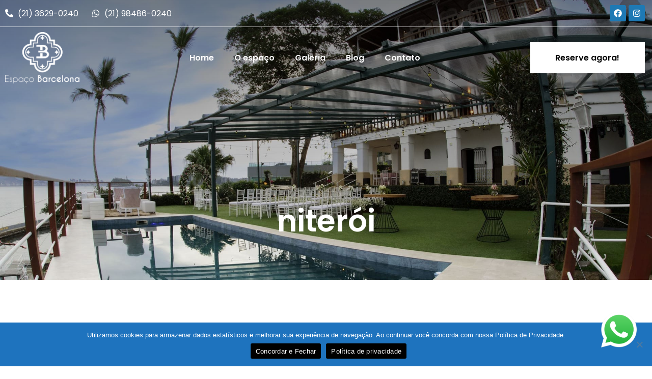

--- FILE ---
content_type: text/html; charset=UTF-8
request_url: https://espacobarcelona.com.br/tag/niteroi/
body_size: 78711
content:
<!doctype html>
<html lang="pt-BR">
<head>
	<meta charset="UTF-8">
	<meta name="viewport" content="width=device-width, initial-scale=1">
	<link rel="profile" href="https://gmpg.org/xfn/11">
	<meta name='robots' content='index, follow, max-image-preview:large, max-snippet:-1, max-video-preview:-1' />

	<!-- This site is optimized with the Yoast SEO plugin v23.4 - https://yoast.com/wordpress/plugins/seo/ -->
	<title>Arquivos niterói - Espaço Barcelona</title>
	<link rel="canonical" href="https://espacobarcelona.com.br/tag/niteroi/" />
	<meta property="og:locale" content="pt_BR" />
	<meta property="og:type" content="article" />
	<meta property="og:title" content="Arquivos niterói - Espaço Barcelona" />
	<meta property="og:url" content="https://espacobarcelona.com.br/tag/niteroi/" />
	<meta property="og:site_name" content="Espaço Barcelona" />
	<meta name="twitter:card" content="summary_large_image" />
	<script type="application/ld+json" class="yoast-schema-graph">{"@context":"https://schema.org","@graph":[{"@type":"CollectionPage","@id":"https://espacobarcelona.com.br/tag/niteroi/","url":"https://espacobarcelona.com.br/tag/niteroi/","name":"Arquivos niterói - Espaço Barcelona","isPartOf":{"@id":"https://espacobarcelona.com.br/#website"},"primaryImageOfPage":{"@id":"https://espacobarcelona.com.br/tag/niteroi/#primaryimage"},"image":{"@id":"https://espacobarcelona.com.br/tag/niteroi/#primaryimage"},"thumbnailUrl":"https://espacobarcelona.com.br/wp-content/uploads/2023/03/WhatsApp-Image-2023-01-25-at-12.18.15.jpeg","breadcrumb":{"@id":"https://espacobarcelona.com.br/tag/niteroi/#breadcrumb"},"inLanguage":"pt-BR"},{"@type":"ImageObject","inLanguage":"pt-BR","@id":"https://espacobarcelona.com.br/tag/niteroi/#primaryimage","url":"https://espacobarcelona.com.br/wp-content/uploads/2023/03/WhatsApp-Image-2023-01-25-at-12.18.15.jpeg","contentUrl":"https://espacobarcelona.com.br/wp-content/uploads/2023/03/WhatsApp-Image-2023-01-25-at-12.18.15.jpeg","width":979,"height":655},{"@type":"BreadcrumbList","@id":"https://espacobarcelona.com.br/tag/niteroi/#breadcrumb","itemListElement":[{"@type":"ListItem","position":1,"name":"Início","item":"https://espacobarcelona.com.br/"},{"@type":"ListItem","position":2,"name":"niterói"}]},{"@type":"WebSite","@id":"https://espacobarcelona.com.br/#website","url":"https://espacobarcelona.com.br/","name":"Espaço Barcelona","description":"Desfrute de uma experiência única em nosso espaço localizado em um dos pontos mais privilegiados de Niterói. Com uma infraestrutura completa para eventos e uma vista deslumbrante, proporcionamos momentos encantadores e inesquecíveis.","publisher":{"@id":"https://espacobarcelona.com.br/#organization"},"potentialAction":[{"@type":"SearchAction","target":{"@type":"EntryPoint","urlTemplate":"https://espacobarcelona.com.br/?s={search_term_string}"},"query-input":{"@type":"PropertyValueSpecification","valueRequired":true,"valueName":"search_term_string"}}],"inLanguage":"pt-BR"},{"@type":"Organization","@id":"https://espacobarcelona.com.br/#organization","name":"Espaço Barcelona","url":"https://espacobarcelona.com.br/","logo":{"@type":"ImageObject","inLanguage":"pt-BR","@id":"https://espacobarcelona.com.br/#/schema/logo/image/","url":"https://espacobarcelona.com.br/wp-content/uploads/2017/11/logo-espaco-barcelona.png","contentUrl":"https://espacobarcelona.com.br/wp-content/uploads/2017/11/logo-espaco-barcelona.png","width":600,"height":415,"caption":"Espaço Barcelona"},"image":{"@id":"https://espacobarcelona.com.br/#/schema/logo/image/"}}]}</script>
	<!-- / Yoast SEO plugin. -->


<link rel="alternate" type="application/rss+xml" title="Feed para Espaço Barcelona &raquo;" href="https://espacobarcelona.com.br/feed/" />
<link rel="alternate" type="application/rss+xml" title="Feed de comentários para Espaço Barcelona &raquo;" href="https://espacobarcelona.com.br/comments/feed/" />
<link rel="alternate" type="application/rss+xml" title="Feed de tag para Espaço Barcelona &raquo; niterói" href="https://espacobarcelona.com.br/tag/niteroi/feed/" />
<link rel='stylesheet' id='wp-block-library-css' href='https://espacobarcelona.com.br/wp-includes/css/dist/block-library/style.min.css?ver=6.6.2' media='all' />
<style id='classic-theme-styles-inline-css'>
/*! This file is auto-generated */
.wp-block-button__link{color:#fff;background-color:#32373c;border-radius:9999px;box-shadow:none;text-decoration:none;padding:calc(.667em + 2px) calc(1.333em + 2px);font-size:1.125em}.wp-block-file__button{background:#32373c;color:#fff;text-decoration:none}
</style>
<style id='global-styles-inline-css'>
:root{--wp--preset--aspect-ratio--square: 1;--wp--preset--aspect-ratio--4-3: 4/3;--wp--preset--aspect-ratio--3-4: 3/4;--wp--preset--aspect-ratio--3-2: 3/2;--wp--preset--aspect-ratio--2-3: 2/3;--wp--preset--aspect-ratio--16-9: 16/9;--wp--preset--aspect-ratio--9-16: 9/16;--wp--preset--color--black: #000000;--wp--preset--color--cyan-bluish-gray: #abb8c3;--wp--preset--color--white: #ffffff;--wp--preset--color--pale-pink: #f78da7;--wp--preset--color--vivid-red: #cf2e2e;--wp--preset--color--luminous-vivid-orange: #ff6900;--wp--preset--color--luminous-vivid-amber: #fcb900;--wp--preset--color--light-green-cyan: #7bdcb5;--wp--preset--color--vivid-green-cyan: #00d084;--wp--preset--color--pale-cyan-blue: #8ed1fc;--wp--preset--color--vivid-cyan-blue: #0693e3;--wp--preset--color--vivid-purple: #9b51e0;--wp--preset--gradient--vivid-cyan-blue-to-vivid-purple: linear-gradient(135deg,rgba(6,147,227,1) 0%,rgb(155,81,224) 100%);--wp--preset--gradient--light-green-cyan-to-vivid-green-cyan: linear-gradient(135deg,rgb(122,220,180) 0%,rgb(0,208,130) 100%);--wp--preset--gradient--luminous-vivid-amber-to-luminous-vivid-orange: linear-gradient(135deg,rgba(252,185,0,1) 0%,rgba(255,105,0,1) 100%);--wp--preset--gradient--luminous-vivid-orange-to-vivid-red: linear-gradient(135deg,rgba(255,105,0,1) 0%,rgb(207,46,46) 100%);--wp--preset--gradient--very-light-gray-to-cyan-bluish-gray: linear-gradient(135deg,rgb(238,238,238) 0%,rgb(169,184,195) 100%);--wp--preset--gradient--cool-to-warm-spectrum: linear-gradient(135deg,rgb(74,234,220) 0%,rgb(151,120,209) 20%,rgb(207,42,186) 40%,rgb(238,44,130) 60%,rgb(251,105,98) 80%,rgb(254,248,76) 100%);--wp--preset--gradient--blush-light-purple: linear-gradient(135deg,rgb(255,206,236) 0%,rgb(152,150,240) 100%);--wp--preset--gradient--blush-bordeaux: linear-gradient(135deg,rgb(254,205,165) 0%,rgb(254,45,45) 50%,rgb(107,0,62) 100%);--wp--preset--gradient--luminous-dusk: linear-gradient(135deg,rgb(255,203,112) 0%,rgb(199,81,192) 50%,rgb(65,88,208) 100%);--wp--preset--gradient--pale-ocean: linear-gradient(135deg,rgb(255,245,203) 0%,rgb(182,227,212) 50%,rgb(51,167,181) 100%);--wp--preset--gradient--electric-grass: linear-gradient(135deg,rgb(202,248,128) 0%,rgb(113,206,126) 100%);--wp--preset--gradient--midnight: linear-gradient(135deg,rgb(2,3,129) 0%,rgb(40,116,252) 100%);--wp--preset--font-size--small: 13px;--wp--preset--font-size--medium: 20px;--wp--preset--font-size--large: 36px;--wp--preset--font-size--x-large: 42px;--wp--preset--spacing--20: 0.44rem;--wp--preset--spacing--30: 0.67rem;--wp--preset--spacing--40: 1rem;--wp--preset--spacing--50: 1.5rem;--wp--preset--spacing--60: 2.25rem;--wp--preset--spacing--70: 3.38rem;--wp--preset--spacing--80: 5.06rem;--wp--preset--shadow--natural: 6px 6px 9px rgba(0, 0, 0, 0.2);--wp--preset--shadow--deep: 12px 12px 50px rgba(0, 0, 0, 0.4);--wp--preset--shadow--sharp: 6px 6px 0px rgba(0, 0, 0, 0.2);--wp--preset--shadow--outlined: 6px 6px 0px -3px rgba(255, 255, 255, 1), 6px 6px rgba(0, 0, 0, 1);--wp--preset--shadow--crisp: 6px 6px 0px rgba(0, 0, 0, 1);}:where(.is-layout-flex){gap: 0.5em;}:where(.is-layout-grid){gap: 0.5em;}body .is-layout-flex{display: flex;}.is-layout-flex{flex-wrap: wrap;align-items: center;}.is-layout-flex > :is(*, div){margin: 0;}body .is-layout-grid{display: grid;}.is-layout-grid > :is(*, div){margin: 0;}:where(.wp-block-columns.is-layout-flex){gap: 2em;}:where(.wp-block-columns.is-layout-grid){gap: 2em;}:where(.wp-block-post-template.is-layout-flex){gap: 1.25em;}:where(.wp-block-post-template.is-layout-grid){gap: 1.25em;}.has-black-color{color: var(--wp--preset--color--black) !important;}.has-cyan-bluish-gray-color{color: var(--wp--preset--color--cyan-bluish-gray) !important;}.has-white-color{color: var(--wp--preset--color--white) !important;}.has-pale-pink-color{color: var(--wp--preset--color--pale-pink) !important;}.has-vivid-red-color{color: var(--wp--preset--color--vivid-red) !important;}.has-luminous-vivid-orange-color{color: var(--wp--preset--color--luminous-vivid-orange) !important;}.has-luminous-vivid-amber-color{color: var(--wp--preset--color--luminous-vivid-amber) !important;}.has-light-green-cyan-color{color: var(--wp--preset--color--light-green-cyan) !important;}.has-vivid-green-cyan-color{color: var(--wp--preset--color--vivid-green-cyan) !important;}.has-pale-cyan-blue-color{color: var(--wp--preset--color--pale-cyan-blue) !important;}.has-vivid-cyan-blue-color{color: var(--wp--preset--color--vivid-cyan-blue) !important;}.has-vivid-purple-color{color: var(--wp--preset--color--vivid-purple) !important;}.has-black-background-color{background-color: var(--wp--preset--color--black) !important;}.has-cyan-bluish-gray-background-color{background-color: var(--wp--preset--color--cyan-bluish-gray) !important;}.has-white-background-color{background-color: var(--wp--preset--color--white) !important;}.has-pale-pink-background-color{background-color: var(--wp--preset--color--pale-pink) !important;}.has-vivid-red-background-color{background-color: var(--wp--preset--color--vivid-red) !important;}.has-luminous-vivid-orange-background-color{background-color: var(--wp--preset--color--luminous-vivid-orange) !important;}.has-luminous-vivid-amber-background-color{background-color: var(--wp--preset--color--luminous-vivid-amber) !important;}.has-light-green-cyan-background-color{background-color: var(--wp--preset--color--light-green-cyan) !important;}.has-vivid-green-cyan-background-color{background-color: var(--wp--preset--color--vivid-green-cyan) !important;}.has-pale-cyan-blue-background-color{background-color: var(--wp--preset--color--pale-cyan-blue) !important;}.has-vivid-cyan-blue-background-color{background-color: var(--wp--preset--color--vivid-cyan-blue) !important;}.has-vivid-purple-background-color{background-color: var(--wp--preset--color--vivid-purple) !important;}.has-black-border-color{border-color: var(--wp--preset--color--black) !important;}.has-cyan-bluish-gray-border-color{border-color: var(--wp--preset--color--cyan-bluish-gray) !important;}.has-white-border-color{border-color: var(--wp--preset--color--white) !important;}.has-pale-pink-border-color{border-color: var(--wp--preset--color--pale-pink) !important;}.has-vivid-red-border-color{border-color: var(--wp--preset--color--vivid-red) !important;}.has-luminous-vivid-orange-border-color{border-color: var(--wp--preset--color--luminous-vivid-orange) !important;}.has-luminous-vivid-amber-border-color{border-color: var(--wp--preset--color--luminous-vivid-amber) !important;}.has-light-green-cyan-border-color{border-color: var(--wp--preset--color--light-green-cyan) !important;}.has-vivid-green-cyan-border-color{border-color: var(--wp--preset--color--vivid-green-cyan) !important;}.has-pale-cyan-blue-border-color{border-color: var(--wp--preset--color--pale-cyan-blue) !important;}.has-vivid-cyan-blue-border-color{border-color: var(--wp--preset--color--vivid-cyan-blue) !important;}.has-vivid-purple-border-color{border-color: var(--wp--preset--color--vivid-purple) !important;}.has-vivid-cyan-blue-to-vivid-purple-gradient-background{background: var(--wp--preset--gradient--vivid-cyan-blue-to-vivid-purple) !important;}.has-light-green-cyan-to-vivid-green-cyan-gradient-background{background: var(--wp--preset--gradient--light-green-cyan-to-vivid-green-cyan) !important;}.has-luminous-vivid-amber-to-luminous-vivid-orange-gradient-background{background: var(--wp--preset--gradient--luminous-vivid-amber-to-luminous-vivid-orange) !important;}.has-luminous-vivid-orange-to-vivid-red-gradient-background{background: var(--wp--preset--gradient--luminous-vivid-orange-to-vivid-red) !important;}.has-very-light-gray-to-cyan-bluish-gray-gradient-background{background: var(--wp--preset--gradient--very-light-gray-to-cyan-bluish-gray) !important;}.has-cool-to-warm-spectrum-gradient-background{background: var(--wp--preset--gradient--cool-to-warm-spectrum) !important;}.has-blush-light-purple-gradient-background{background: var(--wp--preset--gradient--blush-light-purple) !important;}.has-blush-bordeaux-gradient-background{background: var(--wp--preset--gradient--blush-bordeaux) !important;}.has-luminous-dusk-gradient-background{background: var(--wp--preset--gradient--luminous-dusk) !important;}.has-pale-ocean-gradient-background{background: var(--wp--preset--gradient--pale-ocean) !important;}.has-electric-grass-gradient-background{background: var(--wp--preset--gradient--electric-grass) !important;}.has-midnight-gradient-background{background: var(--wp--preset--gradient--midnight) !important;}.has-small-font-size{font-size: var(--wp--preset--font-size--small) !important;}.has-medium-font-size{font-size: var(--wp--preset--font-size--medium) !important;}.has-large-font-size{font-size: var(--wp--preset--font-size--large) !important;}.has-x-large-font-size{font-size: var(--wp--preset--font-size--x-large) !important;}
:where(.wp-block-post-template.is-layout-flex){gap: 1.25em;}:where(.wp-block-post-template.is-layout-grid){gap: 1.25em;}
:where(.wp-block-columns.is-layout-flex){gap: 2em;}:where(.wp-block-columns.is-layout-grid){gap: 2em;}
:root :where(.wp-block-pullquote){font-size: 1.5em;line-height: 1.6;}
</style>
<link rel='stylesheet' id='ccw_main_css-css' href='https://espacobarcelona.com.br/wp-content/plugins/click-to-chat-for-whatsapp/prev/assets/css/mainstyles.css?ver=4.9' media='all' />
<link rel='stylesheet' id='contact-form-7-css' href='https://espacobarcelona.com.br/wp-content/plugins/contact-form-7/includes/css/styles.css?ver=5.9.8' media='all' />
<link rel='stylesheet' id='cookie-notice-front-css' href='https://espacobarcelona.com.br/wp-content/plugins/cookie-notice/css/front.min.css?ver=2.4.18' media='all' />
<link rel='stylesheet' id='hello-elementor-css' href='https://espacobarcelona.com.br/wp-content/themes/hello-elementor/style.min.css?ver=3.1.1' media='all' />
<link rel='stylesheet' id='hello-elementor-theme-style-css' href='https://espacobarcelona.com.br/wp-content/themes/hello-elementor/theme.min.css?ver=3.1.1' media='all' />
<link rel='stylesheet' id='hello-elementor-header-footer-css' href='https://espacobarcelona.com.br/wp-content/themes/hello-elementor/header-footer.min.css?ver=3.1.1' media='all' />
<link rel='stylesheet' id='elementor-frontend-css' href='https://espacobarcelona.com.br/wp-content/plugins/elementor/assets/css/frontend.min.css?ver=3.24.3' media='all' />
<link rel='stylesheet' id='elementor-post-2249-css' href='https://espacobarcelona.com.br/wp-content/uploads/elementor/css/post-2249.css?ver=1726685819' media='all' />
<link rel='stylesheet' id='widget-icon-list-css' href='https://espacobarcelona.com.br/wp-content/plugins/elementor/assets/css/widget-icon-list.min.css?ver=3.24.3' media='all' />
<link rel='stylesheet' id='widget-social-icons-css' href='https://espacobarcelona.com.br/wp-content/plugins/elementor/assets/css/widget-social-icons.min.css?ver=3.24.3' media='all' />
<link rel='stylesheet' id='e-apple-webkit-css' href='https://espacobarcelona.com.br/wp-content/plugins/elementor/assets/css/conditionals/apple-webkit.min.css?ver=3.24.3' media='all' />
<link rel='stylesheet' id='widget-image-css' href='https://espacobarcelona.com.br/wp-content/plugins/elementor/assets/css/widget-image.min.css?ver=3.24.3' media='all' />
<link rel='stylesheet' id='widget-nav-menu-css' href='https://espacobarcelona.com.br/wp-content/plugins/elementor-pro/assets/css/widget-nav-menu.min.css?ver=3.24.2' media='all' />
<link rel='stylesheet' id='e-animation-grow-css' href='https://espacobarcelona.com.br/wp-content/plugins/elementor/assets/lib/animations/styles/e-animation-grow.min.css?ver=3.24.3' media='all' />
<link rel='stylesheet' id='e-animation-fadeInDown-css' href='https://espacobarcelona.com.br/wp-content/plugins/elementor/assets/lib/animations/styles/fadeInDown.min.css?ver=3.24.3' media='all' />
<link rel='stylesheet' id='widget-text-editor-css' href='https://espacobarcelona.com.br/wp-content/plugins/elementor/assets/css/widget-text-editor.min.css?ver=3.24.3' media='all' />
<link rel='stylesheet' id='widget-heading-css' href='https://espacobarcelona.com.br/wp-content/plugins/elementor/assets/css/widget-heading.min.css?ver=3.24.3' media='all' />
<link rel='stylesheet' id='widget-spacer-css' href='https://espacobarcelona.com.br/wp-content/plugins/elementor/assets/css/widget-spacer.min.css?ver=3.24.3' media='all' />
<link rel='stylesheet' id='e-animation-float-css' href='https://espacobarcelona.com.br/wp-content/plugins/elementor/assets/lib/animations/styles/e-animation-float.min.css?ver=3.24.3' media='all' />
<link rel='stylesheet' id='widget-posts-css' href='https://espacobarcelona.com.br/wp-content/plugins/elementor-pro/assets/css/widget-posts.min.css?ver=3.24.2' media='all' />
<link rel='stylesheet' id='swiper-css' href='https://espacobarcelona.com.br/wp-content/plugins/elementor/assets/lib/swiper/v8/css/swiper.min.css?ver=8.4.5' media='all' />
<link rel='stylesheet' id='e-swiper-css' href='https://espacobarcelona.com.br/wp-content/plugins/elementor/assets/css/conditionals/e-swiper.min.css?ver=3.24.3' media='all' />
<link rel='stylesheet' id='elementor-pro-css' href='https://espacobarcelona.com.br/wp-content/plugins/elementor-pro/assets/css/frontend.min.css?ver=3.24.2' media='all' />
<link rel='stylesheet' id='elementor-global-css' href='https://espacobarcelona.com.br/wp-content/uploads/elementor/css/global.css?ver=1726685821' media='all' />
<link rel='stylesheet' id='elementor-post-2259-css' href='https://espacobarcelona.com.br/wp-content/uploads/elementor/css/post-2259.css?ver=1726685821' media='all' />
<link rel='stylesheet' id='elementor-post-2280-css' href='https://espacobarcelona.com.br/wp-content/uploads/elementor/css/post-2280.css?ver=1726685821' media='all' />
<link rel='stylesheet' id='elementor-post-2550-css' href='https://espacobarcelona.com.br/wp-content/uploads/elementor/css/post-2550.css?ver=1726689131' media='all' />
<link rel='stylesheet' id='google-fonts-1-css' href='https://fonts.googleapis.com/css?family=Poppins%3A100%2C100italic%2C200%2C200italic%2C300%2C300italic%2C400%2C400italic%2C500%2C500italic%2C600%2C600italic%2C700%2C700italic%2C800%2C800italic%2C900%2C900italic&#038;display=swap&#038;ver=6.6.2' media='all' />
<link rel="preconnect" href="https://fonts.gstatic.com/" crossorigin><script src="https://espacobarcelona.com.br/wp-includes/js/jquery/jquery.min.js?ver=3.7.1" id="jquery-core-js"></script>
<script src="https://espacobarcelona.com.br/wp-includes/js/jquery/jquery-migrate.min.js?ver=3.4.1" id="jquery-migrate-js"></script>
<script id="cookie-notice-front-js-before">
var cnArgs = {"ajaxUrl":"https:\/\/espacobarcelona.com.br\/wp-admin\/admin-ajax.php","nonce":"49d21f72c8","hideEffect":"fade","position":"bottom","onScroll":false,"onScrollOffset":100,"onClick":false,"cookieName":"cookie_notice_accepted","cookieTime":2592000,"cookieTimeRejected":2592000,"globalCookie":false,"redirection":false,"cache":false,"revokeCookies":false,"revokeCookiesOpt":"automatic"};
</script>
<script src="https://espacobarcelona.com.br/wp-content/plugins/cookie-notice/js/front.min.js?ver=2.4.18" id="cookie-notice-front-js"></script>
<link rel="https://api.w.org/" href="https://espacobarcelona.com.br/wp-json/" /><link rel="alternate" title="JSON" type="application/json" href="https://espacobarcelona.com.br/wp-json/wp/v2/tags/58" /><link rel="EditURI" type="application/rsd+xml" title="RSD" href="https://espacobarcelona.com.br/xmlrpc.php?rsd" />
<meta name="generator" content="WordPress 6.6.2" />
<meta name="generator" content="Elementor 3.24.3; features: e_font_icon_svg, additional_custom_breakpoints, e_optimized_control_loading, e_element_cache; settings: css_print_method-external, google_font-enabled, font_display-swap">
<!-- Google Tag Manager -->
<script>(function(w,d,s,l,i){w[l]=w[l]||[];w[l].push({'gtm.start':
new Date().getTime(),event:'gtm.js'});var f=d.getElementsByTagName(s)[0],
j=d.createElement(s),dl=l!='dataLayer'?'&l='+l:'';j.async=true;j.src=
'https://www.googletagmanager.com/gtm.js?id='+i+dl;f.parentNode.insertBefore(j,f);
})(window,document,'script','dataLayer','GTM-PXZFVZQ');</script>
<!-- End Google Tag Manager -->


<!-- Facebook Pixel Code -->
	<script>
	!function(f,b,e,v,n,t,s)
	{if(f.fbq)return;n=f.fbq=function(){n.callMethod?
	n.callMethod.apply(n,arguments):n.queue.push(arguments)};
	if(!f._fbq)f._fbq=n;n.push=n;n.loaded=!0;n.version='2.0';
	n.queue=[];t=b.createElement(e);t.async=!0;
	t.src=v;s=b.getElementsByTagName(e)[0];
	s.parentNode.insertBefore(t,s)}(window,document,'script',
	'https://connect.facebook.net/en_US/fbevents.js');
	 fbq('init', '250893962243491'); 
	fbq('track', 'PageView');
	</script>
	<noscript>
	 <img height="1" width="1" 
	src="https://www.facebook.com/tr?id=250893962243491&ev=PageView
	&noscript=1"/>
	</noscript>
	<!-- End Facebook Pixel Code -->

<meta name="google-site-verification" content="UdGyoEMU0OuuEuUh3QOPUh0htkCYpLv1B-aVEAZS0g4" />
    <meta http-equiv="Content-Type" content="<?php bloginfo('html_type'); ?>; charset=<?php bloginfo('charset'); ?>">
    <meta name="viewport" content="width=device-width, initial-scale=1, maximum-scale=1">
    <meta http-equiv="X-UA-Compatible" content="IE=Edge">
    <?php dexter_favicon(); ?>
    <link rel="pingback" href="<?php bloginfo('pingback_url'); ?>">
    <?php wp_head(); ?>

			<style>
				.e-con.e-parent:nth-of-type(n+4):not(.e-lazyloaded):not(.e-no-lazyload),
				.e-con.e-parent:nth-of-type(n+4):not(.e-lazyloaded):not(.e-no-lazyload) * {
					background-image: none !important;
				}
				@media screen and (max-height: 1024px) {
					.e-con.e-parent:nth-of-type(n+3):not(.e-lazyloaded):not(.e-no-lazyload),
					.e-con.e-parent:nth-of-type(n+3):not(.e-lazyloaded):not(.e-no-lazyload) * {
						background-image: none !important;
					}
				}
				@media screen and (max-height: 640px) {
					.e-con.e-parent:nth-of-type(n+2):not(.e-lazyloaded):not(.e-no-lazyload),
					.e-con.e-parent:nth-of-type(n+2):not(.e-lazyloaded):not(.e-no-lazyload) * {
						background-image: none !important;
					}
				}
			</style>
			<link rel="icon" href="https://espacobarcelona.com.br/wp-content/uploads/2018/05/cropped-favicon-barcelona-32x32.png" sizes="32x32" />
<link rel="icon" href="https://espacobarcelona.com.br/wp-content/uploads/2018/05/cropped-favicon-barcelona-192x192.png" sizes="192x192" />
<link rel="apple-touch-icon" href="https://espacobarcelona.com.br/wp-content/uploads/2018/05/cropped-favicon-barcelona-180x180.png" />
<meta name="msapplication-TileImage" content="https://espacobarcelona.com.br/wp-content/uploads/2018/05/cropped-favicon-barcelona-270x270.png" />
		<style id="wp-custom-css">
			.grecaptcha-badge { 
    float:left!important;
}

.g-recaptcha {
    float: left!important;
    margin-right: 10px;
}		</style>
		</head>
<body class="archive tag tag-niteroi tag-58 wp-custom-logo cookies-not-set elementor-default elementor-template-full-width elementor-kit-2249 elementor-page-2550">

	<!-- Google Tag Manager (noscript) -->
<noscript><iframe src="https://www.googletagmanager.com/ns.html?id=GTM-PXZFVZQ"
height="0" width="0" style="display:none;visibility:hidden"></iframe></noscript>
<!-- End Google Tag Manager (noscript) -->

<a class="skip-link screen-reader-text" href="#content">Ir para o conteúdo</a>

		<div data-elementor-type="header" data-elementor-id="2259" class="elementor elementor-2259 elementor-location-header" data-elementor-post-type="elementor_library">
					<section class="elementor-section elementor-top-section elementor-element elementor-element-b3f288c elementor-section-content-middle elementor-section-boxed elementor-section-height-default elementor-section-height-default" data-id="b3f288c" data-element_type="section" data-settings="{&quot;background_background&quot;:&quot;classic&quot;}">
						<div class="elementor-container elementor-column-gap-default">
					<div class="elementor-column elementor-col-33 elementor-top-column elementor-element elementor-element-823bece elementor-hidden-mobile" data-id="823bece" data-element_type="column">
			<div class="elementor-widget-wrap elementor-element-populated">
						<div class="elementor-element elementor-element-184e126 elementor-align-left elementor-icon-list--layout-traditional elementor-list-item-link-full_width elementor-widget elementor-widget-icon-list" data-id="184e126" data-element_type="widget" data-widget_type="icon-list.default">
				<div class="elementor-widget-container">
					<ul class="elementor-icon-list-items">
							<li class="elementor-icon-list-item">
											<a href="tel:+552136290240" target="_blank">

												<span class="elementor-icon-list-icon">
							<svg aria-hidden="true" class="e-font-icon-svg e-fas-phone-alt" viewBox="0 0 512 512" xmlns="http://www.w3.org/2000/svg"><path d="M497.39 361.8l-112-48a24 24 0 0 0-28 6.9l-49.6 60.6A370.66 370.66 0 0 1 130.6 204.11l60.6-49.6a23.94 23.94 0 0 0 6.9-28l-48-112A24.16 24.16 0 0 0 122.6.61l-104 24A24 24 0 0 0 0 48c0 256.5 207.9 464 464 464a24 24 0 0 0 23.4-18.6l24-104a24.29 24.29 0 0 0-14.01-27.6z"></path></svg>						</span>
										<span class="elementor-icon-list-text">(21) 3629-0240</span>
											</a>
									</li>
						</ul>
				</div>
				</div>
					</div>
		</div>
				<div class="elementor-column elementor-col-33 elementor-top-column elementor-element elementor-element-5f9ccb1" data-id="5f9ccb1" data-element_type="column">
			<div class="elementor-widget-wrap elementor-element-populated">
						<div class="elementor-element elementor-element-502f2a7 elementor-align-left elementor-icon-list--layout-traditional elementor-list-item-link-full_width elementor-widget elementor-widget-icon-list" data-id="502f2a7" data-element_type="widget" data-widget_type="icon-list.default">
				<div class="elementor-widget-container">
					<ul class="elementor-icon-list-items">
							<li class="elementor-icon-list-item">
											<a href="https://web.whatsapp.com/send?phone=+5521984860240&#038;text=Ol%C3%A1%20Espa%C3%A7o%20Barcelona" target="_blank">

												<span class="elementor-icon-list-icon">
							<svg aria-hidden="true" class="e-font-icon-svg e-fab-whatsapp" viewBox="0 0 448 512" xmlns="http://www.w3.org/2000/svg"><path d="M380.9 97.1C339 55.1 283.2 32 223.9 32c-122.4 0-222 99.6-222 222 0 39.1 10.2 77.3 29.6 111L0 480l117.7-30.9c32.4 17.7 68.9 27 106.1 27h.1c122.3 0 224.1-99.6 224.1-222 0-59.3-25.2-115-67.1-157zm-157 341.6c-33.2 0-65.7-8.9-94-25.7l-6.7-4-69.8 18.3L72 359.2l-4.4-7c-18.5-29.4-28.2-63.3-28.2-98.2 0-101.7 82.8-184.5 184.6-184.5 49.3 0 95.6 19.2 130.4 54.1 34.8 34.9 56.2 81.2 56.1 130.5 0 101.8-84.9 184.6-186.6 184.6zm101.2-138.2c-5.5-2.8-32.8-16.2-37.9-18-5.1-1.9-8.8-2.8-12.5 2.8-3.7 5.6-14.3 18-17.6 21.8-3.2 3.7-6.5 4.2-12 1.4-32.6-16.3-54-29.1-75.5-66-5.7-9.8 5.7-9.1 16.3-30.3 1.8-3.7.9-6.9-.5-9.7-1.4-2.8-12.5-30.1-17.1-41.2-4.5-10.8-9.1-9.3-12.5-9.5-3.2-.2-6.9-.2-10.6-.2-3.7 0-9.7 1.4-14.8 6.9-5.1 5.6-19.4 19-19.4 46.3 0 27.3 19.9 53.7 22.6 57.4 2.8 3.7 39.1 59.7 94.8 83.8 35.2 15.2 49 16.5 66.6 13.9 10.7-1.6 32.8-13.4 37.4-26.4 4.6-13 4.6-24.1 3.2-26.4-1.3-2.5-5-3.9-10.5-6.6z"></path></svg>						</span>
										<span class="elementor-icon-list-text"> (21) 98486-0240 </span>
											</a>
									</li>
						</ul>
				</div>
				</div>
					</div>
		</div>
				<div class="elementor-column elementor-col-33 elementor-top-column elementor-element elementor-element-44f8ee2" data-id="44f8ee2" data-element_type="column">
			<div class="elementor-widget-wrap elementor-element-populated">
						<div class="elementor-element elementor-element-be363a3 e-grid-align-right elementor-shape-rounded elementor-grid-0 elementor-widget elementor-widget-social-icons" data-id="be363a3" data-element_type="widget" data-widget_type="social-icons.default">
				<div class="elementor-widget-container">
					<div class="elementor-social-icons-wrapper elementor-grid">
							<span class="elementor-grid-item">
					<a class="elementor-icon elementor-social-icon elementor-social-icon-facebook elementor-repeater-item-ed55d47" href="https://www.facebook.com/espacobarcelona" target="_blank">
						<span class="elementor-screen-only">Facebook</span>
						<svg class="e-font-icon-svg e-fab-facebook" viewBox="0 0 512 512" xmlns="http://www.w3.org/2000/svg"><path d="M504 256C504 119 393 8 256 8S8 119 8 256c0 123.78 90.69 226.38 209.25 245V327.69h-63V256h63v-54.64c0-62.15 37-96.48 93.67-96.48 27.14 0 55.52 4.84 55.52 4.84v61h-31.28c-30.8 0-40.41 19.12-40.41 38.73V256h68.78l-11 71.69h-57.78V501C413.31 482.38 504 379.78 504 256z"></path></svg>					</a>
				</span>
							<span class="elementor-grid-item">
					<a class="elementor-icon elementor-social-icon elementor-social-icon-instagram elementor-repeater-item-4db571f" href="https://www.instagram.com/espacobarcelona/" target="_blank">
						<span class="elementor-screen-only">Instagram</span>
						<svg class="e-font-icon-svg e-fab-instagram" viewBox="0 0 448 512" xmlns="http://www.w3.org/2000/svg"><path d="M224.1 141c-63.6 0-114.9 51.3-114.9 114.9s51.3 114.9 114.9 114.9S339 319.5 339 255.9 287.7 141 224.1 141zm0 189.6c-41.1 0-74.7-33.5-74.7-74.7s33.5-74.7 74.7-74.7 74.7 33.5 74.7 74.7-33.6 74.7-74.7 74.7zm146.4-194.3c0 14.9-12 26.8-26.8 26.8-14.9 0-26.8-12-26.8-26.8s12-26.8 26.8-26.8 26.8 12 26.8 26.8zm76.1 27.2c-1.7-35.9-9.9-67.7-36.2-93.9-26.2-26.2-58-34.4-93.9-36.2-37-2.1-147.9-2.1-184.9 0-35.8 1.7-67.6 9.9-93.9 36.1s-34.4 58-36.2 93.9c-2.1 37-2.1 147.9 0 184.9 1.7 35.9 9.9 67.7 36.2 93.9s58 34.4 93.9 36.2c37 2.1 147.9 2.1 184.9 0 35.9-1.7 67.7-9.9 93.9-36.2 26.2-26.2 34.4-58 36.2-93.9 2.1-37 2.1-147.8 0-184.8zM398.8 388c-7.8 19.6-22.9 34.7-42.6 42.6-29.5 11.7-99.5 9-132.1 9s-102.7 2.6-132.1-9c-19.6-7.8-34.7-22.9-42.6-42.6-11.7-29.5-9-99.5-9-132.1s-2.6-102.7 9-132.1c7.8-19.6 22.9-34.7 42.6-42.6 29.5-11.7 99.5-9 132.1-9s102.7-2.6 132.1 9c19.6 7.8 34.7 22.9 42.6 42.6 11.7 29.5 9 99.5 9 132.1s2.7 102.7-9 132.1z"></path></svg>					</a>
				</span>
					</div>
				</div>
				</div>
					</div>
		</div>
					</div>
		</section>
				<section class="elementor-section elementor-top-section elementor-element elementor-element-31c40b7 elementor-section-content-middle elementor-section-boxed elementor-section-height-default elementor-section-height-default" data-id="31c40b7" data-element_type="section">
						<div class="elementor-container elementor-column-gap-default">
					<div class="elementor-column elementor-col-33 elementor-top-column elementor-element elementor-element-a1fff16" data-id="a1fff16" data-element_type="column">
			<div class="elementor-widget-wrap elementor-element-populated">
						<div class="elementor-element elementor-element-8fcb2c2 elementor-widget elementor-widget-image" data-id="8fcb2c2" data-element_type="widget" data-widget_type="image.default">
				<div class="elementor-widget-container">
														<a href="https://espacobarcelona.com.br">
							<img fetchpriority="high" width="600" height="415" src="https://espacobarcelona.com.br/wp-content/uploads/2017/11/logo-espaco-barcelona_white.png" class="attachment-full size-full wp-image-708" alt="" srcset="https://espacobarcelona.com.br/wp-content/uploads/2017/11/logo-espaco-barcelona_white.png 600w, https://espacobarcelona.com.br/wp-content/uploads/2017/11/logo-espaco-barcelona_white-300x208.png 300w" sizes="(max-width: 600px) 100vw, 600px" />								</a>
													</div>
				</div>
					</div>
		</div>
				<div class="elementor-column elementor-col-33 elementor-top-column elementor-element elementor-element-8d98026" data-id="8d98026" data-element_type="column">
			<div class="elementor-widget-wrap elementor-element-populated">
						<div class="elementor-element elementor-element-10c5301 elementor-nav-menu__align-center elementor-nav-menu--stretch elementor-nav-menu--dropdown-tablet elementor-nav-menu__text-align-aside elementor-nav-menu--toggle elementor-nav-menu--burger elementor-widget elementor-widget-nav-menu" data-id="10c5301" data-element_type="widget" data-settings="{&quot;full_width&quot;:&quot;stretch&quot;,&quot;layout&quot;:&quot;horizontal&quot;,&quot;submenu_icon&quot;:{&quot;value&quot;:&quot;&lt;svg class=\&quot;e-font-icon-svg e-fas-caret-down\&quot; viewBox=\&quot;0 0 320 512\&quot; xmlns=\&quot;http:\/\/www.w3.org\/2000\/svg\&quot;&gt;&lt;path d=\&quot;M31.3 192h257.3c17.8 0 26.7 21.5 14.1 34.1L174.1 354.8c-7.8 7.8-20.5 7.8-28.3 0L17.2 226.1C4.6 213.5 13.5 192 31.3 192z\&quot;&gt;&lt;\/path&gt;&lt;\/svg&gt;&quot;,&quot;library&quot;:&quot;fa-solid&quot;},&quot;toggle&quot;:&quot;burger&quot;}" data-widget_type="nav-menu.default">
				<div class="elementor-widget-container">
						<nav aria-label="Menu" class="elementor-nav-menu--main elementor-nav-menu__container elementor-nav-menu--layout-horizontal e--pointer-background e--animation-fade">
				<ul id="menu-1-10c5301" class="elementor-nav-menu"><li class="menu-item menu-item-type-post_type menu-item-object-page menu-item-home menu-item-2404"><a href="https://espacobarcelona.com.br/" class="elementor-item">Home</a></li>
<li class="menu-item menu-item-type-post_type menu-item-object-page menu-item-2205"><a href="https://espacobarcelona.com.br/espaco-barcelona/" class="elementor-item">O espaço</a></li>
<li class="menu-item menu-item-type-post_type menu-item-object-page menu-item-1892"><a href="https://espacobarcelona.com.br/galeria/" class="elementor-item">Galeria</a></li>
<li class="menu-item menu-item-type-post_type menu-item-object-page menu-item-2938"><a href="https://espacobarcelona.com.br/blog/" class="elementor-item">Blog</a></li>
<li class="menu-item menu-item-type-post_type menu-item-object-page menu-item-677"><a href="https://espacobarcelona.com.br/contato/" class="elementor-item">Contato</a></li>
</ul>			</nav>
					<div class="elementor-menu-toggle" role="button" tabindex="0" aria-label="Menu Toggle" aria-expanded="false">
			<svg aria-hidden="true" role="presentation" class="elementor-menu-toggle__icon--open e-font-icon-svg e-eicon-menu-bar" viewBox="0 0 1000 1000" xmlns="http://www.w3.org/2000/svg"><path d="M104 333H896C929 333 958 304 958 271S929 208 896 208H104C71 208 42 237 42 271S71 333 104 333ZM104 583H896C929 583 958 554 958 521S929 458 896 458H104C71 458 42 487 42 521S71 583 104 583ZM104 833H896C929 833 958 804 958 771S929 708 896 708H104C71 708 42 737 42 771S71 833 104 833Z"></path></svg><svg aria-hidden="true" role="presentation" class="elementor-menu-toggle__icon--close e-font-icon-svg e-eicon-close" viewBox="0 0 1000 1000" xmlns="http://www.w3.org/2000/svg"><path d="M742 167L500 408 258 167C246 154 233 150 217 150 196 150 179 158 167 167 154 179 150 196 150 212 150 229 154 242 171 254L408 500 167 742C138 771 138 800 167 829 196 858 225 858 254 829L496 587 738 829C750 842 767 846 783 846 800 846 817 842 829 829 842 817 846 804 846 783 846 767 842 750 829 737L588 500 833 258C863 229 863 200 833 171 804 137 775 137 742 167Z"></path></svg>			<span class="elementor-screen-only">Menu</span>
		</div>
					<nav class="elementor-nav-menu--dropdown elementor-nav-menu__container" aria-hidden="true">
				<ul id="menu-2-10c5301" class="elementor-nav-menu"><li class="menu-item menu-item-type-post_type menu-item-object-page menu-item-home menu-item-2404"><a href="https://espacobarcelona.com.br/" class="elementor-item" tabindex="-1">Home</a></li>
<li class="menu-item menu-item-type-post_type menu-item-object-page menu-item-2205"><a href="https://espacobarcelona.com.br/espaco-barcelona/" class="elementor-item" tabindex="-1">O espaço</a></li>
<li class="menu-item menu-item-type-post_type menu-item-object-page menu-item-1892"><a href="https://espacobarcelona.com.br/galeria/" class="elementor-item" tabindex="-1">Galeria</a></li>
<li class="menu-item menu-item-type-post_type menu-item-object-page menu-item-2938"><a href="https://espacobarcelona.com.br/blog/" class="elementor-item" tabindex="-1">Blog</a></li>
<li class="menu-item menu-item-type-post_type menu-item-object-page menu-item-677"><a href="https://espacobarcelona.com.br/contato/" class="elementor-item" tabindex="-1">Contato</a></li>
</ul>			</nav>
				</div>
				</div>
					</div>
		</div>
				<div class="elementor-column elementor-col-33 elementor-top-column elementor-element elementor-element-9163ca8" data-id="9163ca8" data-element_type="column">
			<div class="elementor-widget-wrap elementor-element-populated">
						<div class="elementor-element elementor-element-27714db elementor-align-justify elementor-mobile-align-justify elementor-invisible elementor-widget elementor-widget-button" data-id="27714db" data-element_type="widget" data-settings="{&quot;_animation&quot;:&quot;fadeInDown&quot;}" data-widget_type="button.default">
				<div class="elementor-widget-container">
					<div class="elementor-button-wrapper">
			<a class="elementor-button elementor-button-link elementor-size-lg elementor-animation-grow" href="https://web.whatsapp.com/send?phone=+5521984860240&#038;text=Ol%C3%A1%20Espa%C3%A7o%20Barcelona" target="_blank">
						<span class="elementor-button-content-wrapper">
									<span class="elementor-button-text">Reserve agora!</span>
					</span>
					</a>
		</div>
				</div>
				</div>
					</div>
		</div>
					</div>
		</section>
				</div>
				<div data-elementor-type="archive" data-elementor-id="2550" class="elementor elementor-2550 elementor-location-archive" data-elementor-post-type="elementor_library">
					<section class="elementor-section elementor-top-section elementor-element elementor-element-d4d6563 elementor-section-height-min-height elementor-section-items-bottom elementor-section-content-middle elementor-section-boxed elementor-section-height-default" data-id="d4d6563" data-element_type="section" data-settings="{&quot;background_background&quot;:&quot;classic&quot;}">
							<div class="elementor-background-overlay"></div>
							<div class="elementor-container elementor-column-gap-default">
					<div class="elementor-column elementor-col-100 elementor-top-column elementor-element elementor-element-9c5d0b4" data-id="9c5d0b4" data-element_type="column">
			<div class="elementor-widget-wrap elementor-element-populated">
						<div class="elementor-element elementor-element-e1ddcf5 elementor-widget elementor-widget-heading" data-id="e1ddcf5" data-element_type="widget" data-widget_type="heading.default">
				<div class="elementor-widget-container">
			<h1 class="elementor-heading-title elementor-size-default">niterói</h1>		</div>
				</div>
				<div class="elementor-element elementor-element-d633af5 elementor-widget elementor-widget-spacer" data-id="d633af5" data-element_type="widget" data-widget_type="spacer.default">
				<div class="elementor-widget-container">
					<div class="elementor-spacer">
			<div class="elementor-spacer-inner"></div>
		</div>
				</div>
				</div>
					</div>
		</div>
					</div>
		</section>
				<section class="elementor-section elementor-top-section elementor-element elementor-element-1d0305f elementor-section-boxed elementor-section-height-default elementor-section-height-default" data-id="1d0305f" data-element_type="section">
						<div class="elementor-container elementor-column-gap-default">
					<div class="elementor-column elementor-col-100 elementor-top-column elementor-element elementor-element-bf7afd2" data-id="bf7afd2" data-element_type="column">
			<div class="elementor-widget-wrap elementor-element-populated">
						<section class="elementor-section elementor-inner-section elementor-element elementor-element-56dff1e elementor-section-boxed elementor-section-height-default elementor-section-height-default" data-id="56dff1e" data-element_type="section">
						<div class="elementor-container elementor-column-gap-default">
					<div class="elementor-column elementor-col-100 elementor-inner-column elementor-element elementor-element-9d506ee" data-id="9d506ee" data-element_type="column">
			<div class="elementor-widget-wrap elementor-element-populated">
						<div class="elementor-element elementor-element-345701f elementor-widget elementor-widget-image" data-id="345701f" data-element_type="widget" data-widget_type="image.default">
				<div class="elementor-widget-container">
													<img width="170" height="30" src="https://espacobarcelona.com.br/wp-content/uploads/2017/11/separator1.png" class="attachment-full size-full wp-image-726" alt="Separador - Espaço Barcelona" />													</div>
				</div>
				<div class="elementor-element elementor-element-9be5106 elementor-widget elementor-widget-heading" data-id="9be5106" data-element_type="widget" data-widget_type="heading.default">
				<div class="elementor-widget-container">
			<h2 class="elementor-heading-title elementor-size-default">Inspire-se com o blog do Espaço Barcelona</h2>		</div>
				</div>
					</div>
		</div>
					</div>
		</section>
				<div class="elementor-element elementor-element-5f97ede elementor-posts--align-left elementor-posts__hover-none elementor-grid-3 elementor-grid-tablet-2 elementor-grid-mobile-1 elementor-posts--thumbnail-top load-more-align-center elementor-widget elementor-widget-posts" data-id="5f97ede" data-element_type="widget" data-settings="{&quot;cards_row_gap&quot;:{&quot;unit&quot;:&quot;px&quot;,&quot;size&quot;:40,&quot;sizes&quot;:[]},&quot;pagination_type&quot;:&quot;load_more_on_click&quot;,&quot;cards_columns&quot;:&quot;3&quot;,&quot;cards_columns_tablet&quot;:&quot;2&quot;,&quot;cards_columns_mobile&quot;:&quot;1&quot;,&quot;cards_row_gap_tablet&quot;:{&quot;unit&quot;:&quot;px&quot;,&quot;size&quot;:&quot;&quot;,&quot;sizes&quot;:[]},&quot;cards_row_gap_mobile&quot;:{&quot;unit&quot;:&quot;px&quot;,&quot;size&quot;:&quot;&quot;,&quot;sizes&quot;:[]},&quot;load_more_spinner&quot;:{&quot;value&quot;:&quot;fas fa-spinner&quot;,&quot;library&quot;:&quot;fa-solid&quot;}}" data-widget_type="posts.cards">
				<div class="elementor-widget-container">
					<div class="elementor-posts-container elementor-posts elementor-posts--skin-cards elementor-grid">
				<article class="elementor-post elementor-grid-item post-2161 post type-post status-publish format-standard has-post-thumbnail hentry category-casamentos category-wedding tag-casamento tag-cerimoniaaoarlivres tag-espacobarcelona tag-miniwedding tag-niteroi">
			<div class="elementor-post__card">
				<a class="elementor-post__thumbnail__link" href="https://espacobarcelona.com.br/mini-wedding-um-casamento-mais-intimista-e-aconchegante/" tabindex="-1" ><div class="elementor-post__thumbnail"><img loading="lazy" width="979" height="655" src="https://espacobarcelona.com.br/wp-content/uploads/2023/03/WhatsApp-Image-2023-01-25-at-12.18.15.jpeg" class="elementor-animation-float attachment-full size-full wp-image-2162" alt="" decoding="async" srcset="https://espacobarcelona.com.br/wp-content/uploads/2023/03/WhatsApp-Image-2023-01-25-at-12.18.15.jpeg 979w, https://espacobarcelona.com.br/wp-content/uploads/2023/03/WhatsApp-Image-2023-01-25-at-12.18.15-300x201.jpeg 300w, https://espacobarcelona.com.br/wp-content/uploads/2023/03/WhatsApp-Image-2023-01-25-at-12.18.15-768x514.jpeg 768w" sizes="(max-width: 979px) 100vw, 979px" /></div></a>
				<div class="elementor-post__badge">Casamentos</div>
				<div class="elementor-post__text">
				<h3 class="elementor-post__title">
			<a href="https://espacobarcelona.com.br/mini-wedding-um-casamento-mais-intimista-e-aconchegante/" >
				Mini Wedding: um casamento mais intimista e aconchegante			</a>
		</h3>
				<div class="elementor-post__excerpt">
			<p>Você já ouviu falar do mini wedding? Essa é uma tendência que vem ganhando cada vez mais espaço entre os noivos que buscam um casamento</p>
		</div>
		
		<a class="elementor-post__read-more" href="https://espacobarcelona.com.br/mini-wedding-um-casamento-mais-intimista-e-aconchegante/" aria-label="Read more about Mini Wedding: um casamento mais intimista e aconchegante" tabindex="-1" >
			CONTINUAR LENDO »		</a>

				</div>
				<div class="elementor-post__meta-data">
					<span class="elementor-post-date">
			22 de março de 2023		</span>
				<span class="elementor-post-avatar">
			Nenhum comentário		</span>
				</div>
					</div>
		</article>
				<article class="elementor-post elementor-grid-item post-2038 post type-post status-publish format-standard has-post-thumbnail hentry category-beleza-e-estilo-para-noivas-e-debutantes category-casamentos category-inspiracoes-para-casamentos-dos-sonhos category-noivos category-roupas-e-trajes category-wedding tag-casamentos tag-eventos tag-festas tag-lembrancinhas tag-madrinhas tag-niteroi tag-padrinhos">
			<div class="elementor-post__card">
				<a class="elementor-post__thumbnail__link" href="https://espacobarcelona.com.br/lembrancinhas-ideais-para-os-seus-padrinhos/" tabindex="-1" ><div class="elementor-post__thumbnail"><img loading="lazy" width="1000" height="667" src="https://espacobarcelona.com.br/wp-content/uploads/2022/03/Noiva-Ansiosa-Ideias-de-lembrancinhas-para-padrinhos-e-madrinhas-10.jpg" class="elementor-animation-float attachment-full size-full wp-image-2039" alt="" decoding="async" srcset="https://espacobarcelona.com.br/wp-content/uploads/2022/03/Noiva-Ansiosa-Ideias-de-lembrancinhas-para-padrinhos-e-madrinhas-10.jpg 1000w, https://espacobarcelona.com.br/wp-content/uploads/2022/03/Noiva-Ansiosa-Ideias-de-lembrancinhas-para-padrinhos-e-madrinhas-10-300x200.jpg 300w, https://espacobarcelona.com.br/wp-content/uploads/2022/03/Noiva-Ansiosa-Ideias-de-lembrancinhas-para-padrinhos-e-madrinhas-10-768x512.jpg 768w" sizes="(max-width: 1000px) 100vw, 1000px" /></div></a>
				<div class="elementor-post__badge">Beleza e Estilo para Noivas e Debutantes</div>
				<div class="elementor-post__text">
				<h3 class="elementor-post__title">
			<a href="https://espacobarcelona.com.br/lembrancinhas-ideais-para-os-seus-padrinhos/" >
				Detalhes que encantam: escolha a lembrancinha ideal para os seus padrinhos!			</a>
		</h3>
				<div class="elementor-post__excerpt">
			<p>O casamento é um passo inesquecível e único. A maioria das mulheres planejam cada detalhe para que esse dia se torne o mais especial possível.</p>
		</div>
		
		<a class="elementor-post__read-more" href="https://espacobarcelona.com.br/lembrancinhas-ideais-para-os-seus-padrinhos/" aria-label="Read more about Detalhes que encantam: escolha a lembrancinha ideal para os seus padrinhos!" tabindex="-1" >
			CONTINUAR LENDO »		</a>

				</div>
				<div class="elementor-post__meta-data">
					<span class="elementor-post-date">
			17 de março de 2022		</span>
				<span class="elementor-post-avatar">
			Nenhum comentário		</span>
				</div>
					</div>
		</article>
				<article class="elementor-post elementor-grid-item post-2025 post type-post status-publish format-standard hentry category-espaco-barcelona tag-casamento tag-cerimonia tag-cerimoniadecasamento tag-cerimonialista tag-dicas tag-espacobarcelona tag-evento tag-festa tag-festadecasamento tag-niteroi tag-noiva">
			<div class="elementor-post__card">
				<div class="elementor-post__text">
				<h3 class="elementor-post__title">
			<a href="https://espacobarcelona.com.br/quando-se-trata-da-realizacao-de-um-evento-o-cerimonialista-e-a-peca-chave-saiba-como-escolher-o-melhor-profissional-atraves-das-nossas-dicas/" >
				Dicas para escolher a cerimonialista ideal			</a>
		</h3>
				<div class="elementor-post__excerpt">
			<p>O dia do casamento é um conto de fadas, portanto, a cerimonialista escolhida é a nossa fada madrinha. Esse profissional é fundamental para o antes,</p>
		</div>
		
		<a class="elementor-post__read-more" href="https://espacobarcelona.com.br/quando-se-trata-da-realizacao-de-um-evento-o-cerimonialista-e-a-peca-chave-saiba-como-escolher-o-melhor-profissional-atraves-das-nossas-dicas/" aria-label="Read more about Dicas para escolher a cerimonialista ideal" tabindex="-1" >
			CONTINUAR LENDO »		</a>

				</div>
				<div class="elementor-post__meta-data">
					<span class="elementor-post-date">
			17 de janeiro de 2022		</span>
				<span class="elementor-post-avatar">
			Nenhum comentário		</span>
				</div>
					</div>
		</article>
				<article class="elementor-post elementor-grid-item post-2021 post type-post status-publish format-standard hentry category-beleza-e-estilo-para-noivas-e-debutantes category-eventos category-guia-de-eventos-sociais tag-15anos tag-aniversario tag-debutante tag-dicas tag-espacobarcelona tag-evento tag-festa tag-festade15anos tag-festadeaniversario tag-niteroi tag-quinzeanos">
			<div class="elementor-post__card">
				<div class="elementor-post__text">
				<h3 class="elementor-post__title">
			<a href="https://espacobarcelona.com.br/festa-de-debutante/" >
				Dicas para uma festa de 15 anos inesquecível			</a>
		</h3>
				<div class="elementor-post__excerpt">
			<p>Completar 15 anos é um momento único na vida dos jovens, essa lembrança fica para sempre na memória deles e dos seus convidados. A festa</p>
		</div>
		
		<a class="elementor-post__read-more" href="https://espacobarcelona.com.br/festa-de-debutante/" aria-label="Read more about Dicas para uma festa de 15 anos inesquecível" tabindex="-1" >
			CONTINUAR LENDO »		</a>

				</div>
				<div class="elementor-post__meta-data">
					<span class="elementor-post-date">
			3 de janeiro de 2022		</span>
				<span class="elementor-post-avatar">
			Nenhum comentário		</span>
				</div>
					</div>
		</article>
				<article class="elementor-post elementor-grid-item post-1672 post type-post status-publish format-standard has-post-thumbnail hentry category-flores category-guia-de-eventos-sociais category-inspiracoes-para-casamentos-dos-sonhos category-joias category-wedding tag-casamento tag-casamento-ao-ar-livre tag-niteroi tag-tradicoes-de-casamento">
			<div class="elementor-post__card">
				<a class="elementor-post__thumbnail__link" href="https://espacobarcelona.com.br/tradicoes-de-casamento-descubra-todos-os-significados/" tabindex="-1" ><div class="elementor-post__thumbnail"><img loading="lazy" width="800" height="534" src="https://espacobarcelona.com.br/wp-content/uploads/2020/03/tradicoes-de-casamento-cerimonia.jpg" class="elementor-animation-float attachment-full size-full wp-image-1673" alt="" decoding="async" srcset="https://espacobarcelona.com.br/wp-content/uploads/2020/03/tradicoes-de-casamento-cerimonia.jpg 800w, https://espacobarcelona.com.br/wp-content/uploads/2020/03/tradicoes-de-casamento-cerimonia-300x200.jpg 300w, https://espacobarcelona.com.br/wp-content/uploads/2020/03/tradicoes-de-casamento-cerimonia-768x513.jpg 768w" sizes="(max-width: 800px) 100vw, 800px" /></div></a>
				<div class="elementor-post__badge">Flores</div>
				<div class="elementor-post__text">
				<h3 class="elementor-post__title">
			<a href="https://espacobarcelona.com.br/tradicoes-de-casamento-descubra-todos-os-significados/" >
				Tradições de casamento: descubra todos os significados!			</a>
		</h3>
				<div class="elementor-post__excerpt">
			<p>Saiba quais são as tradições mais famosas, como surgiram e seus significados. Confira!</p>
		</div>
		
		<a class="elementor-post__read-more" href="https://espacobarcelona.com.br/tradicoes-de-casamento-descubra-todos-os-significados/" aria-label="Read more about Tradições de casamento: descubra todos os significados!" tabindex="-1" >
			CONTINUAR LENDO »		</a>

				</div>
				<div class="elementor-post__meta-data">
					<span class="elementor-post-date">
			17 de abril de 2020		</span>
				<span class="elementor-post-avatar">
			1 comentário		</span>
				</div>
					</div>
		</article>
				</div>
					<span class="e-load-more-spinner">
				<svg aria-hidden="true" class="e-font-icon-svg e-fas-spinner" viewBox="0 0 512 512" xmlns="http://www.w3.org/2000/svg"><path d="M304 48c0 26.51-21.49 48-48 48s-48-21.49-48-48 21.49-48 48-48 48 21.49 48 48zm-48 368c-26.51 0-48 21.49-48 48s21.49 48 48 48 48-21.49 48-48-21.49-48-48-48zm208-208c-26.51 0-48 21.49-48 48s21.49 48 48 48 48-21.49 48-48-21.49-48-48-48zM96 256c0-26.51-21.49-48-48-48S0 229.49 0 256s21.49 48 48 48 48-21.49 48-48zm12.922 99.078c-26.51 0-48 21.49-48 48s21.49 48 48 48 48-21.49 48-48c0-26.509-21.491-48-48-48zm294.156 0c-26.51 0-48 21.49-48 48s21.49 48 48 48 48-21.49 48-48c0-26.509-21.49-48-48-48zM108.922 60.922c-26.51 0-48 21.49-48 48s21.49 48 48 48 48-21.49 48-48-21.491-48-48-48z"></path></svg>			</span>
		
				</div>
				</div>
					</div>
		</div>
					</div>
		</section>
				</div>
				<div data-elementor-type="footer" data-elementor-id="2280" class="elementor elementor-2280 elementor-location-footer" data-elementor-post-type="elementor_library">
					<section class="elementor-section elementor-top-section elementor-element elementor-element-9b7bdd7 elementor-section-boxed elementor-section-height-default elementor-section-height-default" data-id="9b7bdd7" data-element_type="section" data-settings="{&quot;background_background&quot;:&quot;classic&quot;}">
						<div class="elementor-container elementor-column-gap-default">
					<div class="elementor-column elementor-col-100 elementor-top-column elementor-element elementor-element-5f7124a" data-id="5f7124a" data-element_type="column">
			<div class="elementor-widget-wrap elementor-element-populated">
						<section class="elementor-section elementor-inner-section elementor-element elementor-element-9e5073b elementor-section-content-bottom elementor-section-boxed elementor-section-height-default elementor-section-height-default" data-id="9e5073b" data-element_type="section">
						<div class="elementor-container elementor-column-gap-default">
					<div class="elementor-column elementor-col-33 elementor-inner-column elementor-element elementor-element-94f32da" data-id="94f32da" data-element_type="column">
			<div class="elementor-widget-wrap elementor-element-populated">
						<div class="elementor-element elementor-element-36f98bb elementor-widget elementor-widget-image" data-id="36f98bb" data-element_type="widget" data-widget_type="image.default">
				<div class="elementor-widget-container">
														<a href="https://espacobarcelona.com.br">
							<img fetchpriority="high" width="600" height="415" src="https://espacobarcelona.com.br/wp-content/uploads/2017/11/logo-espaco-barcelona_white.png" class="attachment-full size-full wp-image-708" alt="" srcset="https://espacobarcelona.com.br/wp-content/uploads/2017/11/logo-espaco-barcelona_white.png 600w, https://espacobarcelona.com.br/wp-content/uploads/2017/11/logo-espaco-barcelona_white-300x208.png 300w" sizes="(max-width: 600px) 100vw, 600px" />								</a>
													</div>
				</div>
					</div>
		</div>
				<div class="elementor-column elementor-col-33 elementor-inner-column elementor-element elementor-element-cd09cb8" data-id="cd09cb8" data-element_type="column">
			<div class="elementor-widget-wrap">
							</div>
		</div>
				<div class="elementor-column elementor-col-33 elementor-inner-column elementor-element elementor-element-2d2784b" data-id="2d2784b" data-element_type="column">
			<div class="elementor-widget-wrap elementor-element-populated">
						<div class="elementor-element elementor-element-89df8ee elementor-widget elementor-widget-text-editor" data-id="89df8ee" data-element_type="widget" data-widget_type="text-editor.default">
				<div class="elementor-widget-container">
							<p><span style="font-weight: 400;">O Espaço Barcelona é um espaço de eventos situado em uma mansão histórica em Niterói, onde o charme, a alta gastronomia, a estrutura impecável e a vista deslumbrante se unem para criar um cenário de tirar o fôlego e celebrar momentos. </span></p>						</div>
				</div>
					</div>
		</div>
					</div>
		</section>
				<section class="elementor-section elementor-inner-section elementor-element elementor-element-51a66e2 elementor-section-boxed elementor-section-height-default elementor-section-height-default" data-id="51a66e2" data-element_type="section">
						<div class="elementor-container elementor-column-gap-default">
					<div class="elementor-column elementor-col-25 elementor-inner-column elementor-element elementor-element-f7daa0b" data-id="f7daa0b" data-element_type="column">
			<div class="elementor-widget-wrap elementor-element-populated">
						<div class="elementor-element elementor-element-81307be elementor-widget elementor-widget-heading" data-id="81307be" data-element_type="widget" data-widget_type="heading.default">
				<div class="elementor-widget-container">
			<h6 class="elementor-heading-title elementor-size-default">ONDE ESTAMOS</h6>		</div>
				</div>
				<div class="elementor-element elementor-element-eed83fa elementor-widget elementor-widget-text-editor" data-id="eed83fa" data-element_type="widget" data-widget_type="text-editor.default">
				<div class="elementor-widget-container">
							<p>Estamos localizados na Estrada Leopoldo Froes, 166 B, 24360-005 Niterói – RJ.</p>						</div>
				</div>
					</div>
		</div>
				<div class="elementor-column elementor-col-25 elementor-inner-column elementor-element elementor-element-e5e7db5" data-id="e5e7db5" data-element_type="column">
			<div class="elementor-widget-wrap elementor-element-populated">
						<div class="elementor-element elementor-element-fbfd8f4 elementor-widget elementor-widget-heading" data-id="fbfd8f4" data-element_type="widget" data-widget_type="heading.default">
				<div class="elementor-widget-container">
			<h6 class="elementor-heading-title elementor-size-default">CONTATO</h6>		</div>
				</div>
				<div class="elementor-element elementor-element-163caf2 elementor-align-left elementor-icon-list--layout-traditional elementor-list-item-link-full_width elementor-widget elementor-widget-icon-list" data-id="163caf2" data-element_type="widget" data-widget_type="icon-list.default">
				<div class="elementor-widget-container">
					<ul class="elementor-icon-list-items">
							<li class="elementor-icon-list-item">
											<a href="tel:+552136290240" target="_blank">

												<span class="elementor-icon-list-icon">
							<svg aria-hidden="true" class="e-font-icon-svg e-fas-phone-alt" viewBox="0 0 512 512" xmlns="http://www.w3.org/2000/svg"><path d="M497.39 361.8l-112-48a24 24 0 0 0-28 6.9l-49.6 60.6A370.66 370.66 0 0 1 130.6 204.11l60.6-49.6a23.94 23.94 0 0 0 6.9-28l-48-112A24.16 24.16 0 0 0 122.6.61l-104 24A24 24 0 0 0 0 48c0 256.5 207.9 464 464 464a24 24 0 0 0 23.4-18.6l24-104a24.29 24.29 0 0 0-14.01-27.6z"></path></svg>						</span>
										<span class="elementor-icon-list-text">(21) 3629-0240</span>
											</a>
									</li>
								<li class="elementor-icon-list-item">
											<a href="https://espacobarcelona.com.br/" target="_blank">

												<span class="elementor-icon-list-icon">
							<svg aria-hidden="true" class="e-font-icon-svg e-fab-whatsapp" viewBox="0 0 448 512" xmlns="http://www.w3.org/2000/svg"><path d="M380.9 97.1C339 55.1 283.2 32 223.9 32c-122.4 0-222 99.6-222 222 0 39.1 10.2 77.3 29.6 111L0 480l117.7-30.9c32.4 17.7 68.9 27 106.1 27h.1c122.3 0 224.1-99.6 224.1-222 0-59.3-25.2-115-67.1-157zm-157 341.6c-33.2 0-65.7-8.9-94-25.7l-6.7-4-69.8 18.3L72 359.2l-4.4-7c-18.5-29.4-28.2-63.3-28.2-98.2 0-101.7 82.8-184.5 184.6-184.5 49.3 0 95.6 19.2 130.4 54.1 34.8 34.9 56.2 81.2 56.1 130.5 0 101.8-84.9 184.6-186.6 184.6zm101.2-138.2c-5.5-2.8-32.8-16.2-37.9-18-5.1-1.9-8.8-2.8-12.5 2.8-3.7 5.6-14.3 18-17.6 21.8-3.2 3.7-6.5 4.2-12 1.4-32.6-16.3-54-29.1-75.5-66-5.7-9.8 5.7-9.1 16.3-30.3 1.8-3.7.9-6.9-.5-9.7-1.4-2.8-12.5-30.1-17.1-41.2-4.5-10.8-9.1-9.3-12.5-9.5-3.2-.2-6.9-.2-10.6-.2-3.7 0-9.7 1.4-14.8 6.9-5.1 5.6-19.4 19-19.4 46.3 0 27.3 19.9 53.7 22.6 57.4 2.8 3.7 39.1 59.7 94.8 83.8 35.2 15.2 49 16.5 66.6 13.9 10.7-1.6 32.8-13.4 37.4-26.4 4.6-13 4.6-24.1 3.2-26.4-1.3-2.5-5-3.9-10.5-6.6z"></path></svg>						</span>
										<span class="elementor-icon-list-text"> (21) 98486-0240 </span>
											</a>
									</li>
						</ul>
				</div>
				</div>
				<div class="elementor-element elementor-element-c34fcbc elementor-align-left elementor-icon-list--layout-traditional elementor-list-item-link-full_width elementor-widget elementor-widget-icon-list" data-id="c34fcbc" data-element_type="widget" data-widget_type="icon-list.default">
				<div class="elementor-widget-container">
					<ul class="elementor-icon-list-items">
							<li class="elementor-icon-list-item">
											<span class="elementor-icon-list-icon">
							<svg aria-hidden="true" class="e-font-icon-svg e-far-envelope" viewBox="0 0 512 512" xmlns="http://www.w3.org/2000/svg"><path d="M464 64H48C21.49 64 0 85.49 0 112v288c0 26.51 21.49 48 48 48h416c26.51 0 48-21.49 48-48V112c0-26.51-21.49-48-48-48zm0 48v40.805c-22.422 18.259-58.168 46.651-134.587 106.49-16.841 13.247-50.201 45.072-73.413 44.701-23.208.375-56.579-31.459-73.413-44.701C106.18 199.465 70.425 171.067 48 152.805V112h416zM48 400V214.398c22.914 18.251 55.409 43.862 104.938 82.646 21.857 17.205 60.134 55.186 103.062 54.955 42.717.231 80.509-37.199 103.053-54.947 49.528-38.783 82.032-64.401 104.947-82.653V400H48z"></path></svg>						</span>
										<span class="elementor-icon-list-text">atendimento@espacobarcelona.com.br</span>
									</li>
						</ul>
				</div>
				</div>
					</div>
		</div>
				<div class="elementor-column elementor-col-25 elementor-inner-column elementor-element elementor-element-891dfa1" data-id="891dfa1" data-element_type="column">
			<div class="elementor-widget-wrap elementor-element-populated">
						<div class="elementor-element elementor-element-5e9075e elementor-widget elementor-widget-heading" data-id="5e9075e" data-element_type="widget" data-widget_type="heading.default">
				<div class="elementor-widget-container">
			<h6 class="elementor-heading-title elementor-size-default">OUTROS LINKS</h6>		</div>
				</div>
				<div class="elementor-element elementor-element-ccadb93 elementor-align-left elementor-icon-list--layout-traditional elementor-list-item-link-full_width elementor-widget elementor-widget-icon-list" data-id="ccadb93" data-element_type="widget" data-widget_type="icon-list.default">
				<div class="elementor-widget-container">
					<ul class="elementor-icon-list-items">
							<li class="elementor-icon-list-item">
											<a href="https://espacobarcelona.com.br/politicas-de-privacidade/">

											<span class="elementor-icon-list-text">Política de Privacidade</span>
											</a>
									</li>
								<li class="elementor-icon-list-item">
											<a href="https://espacobarcelona.com.br/termos-e-condicoes/">

											<span class="elementor-icon-list-text">Termos e Condições</span>
											</a>
									</li>
						</ul>
				</div>
				</div>
				<div class="elementor-element elementor-element-1b2de7b e-grid-align-left elementor-shape-rounded elementor-grid-0 elementor-widget elementor-widget-social-icons" data-id="1b2de7b" data-element_type="widget" data-widget_type="social-icons.default">
				<div class="elementor-widget-container">
					<div class="elementor-social-icons-wrapper elementor-grid">
							<span class="elementor-grid-item">
					<a class="elementor-icon elementor-social-icon elementor-social-icon-facebook elementor-repeater-item-ed55d47" href="https://www.facebook.com/espacobarcelona" target="_blank">
						<span class="elementor-screen-only">Facebook</span>
						<svg class="e-font-icon-svg e-fab-facebook" viewBox="0 0 512 512" xmlns="http://www.w3.org/2000/svg"><path d="M504 256C504 119 393 8 256 8S8 119 8 256c0 123.78 90.69 226.38 209.25 245V327.69h-63V256h63v-54.64c0-62.15 37-96.48 93.67-96.48 27.14 0 55.52 4.84 55.52 4.84v61h-31.28c-30.8 0-40.41 19.12-40.41 38.73V256h68.78l-11 71.69h-57.78V501C413.31 482.38 504 379.78 504 256z"></path></svg>					</a>
				</span>
							<span class="elementor-grid-item">
					<a class="elementor-icon elementor-social-icon elementor-social-icon-instagram elementor-repeater-item-4db571f" href="https://www.instagram.com/espacobarcelona/" target="_blank">
						<span class="elementor-screen-only">Instagram</span>
						<svg class="e-font-icon-svg e-fab-instagram" viewBox="0 0 448 512" xmlns="http://www.w3.org/2000/svg"><path d="M224.1 141c-63.6 0-114.9 51.3-114.9 114.9s51.3 114.9 114.9 114.9S339 319.5 339 255.9 287.7 141 224.1 141zm0 189.6c-41.1 0-74.7-33.5-74.7-74.7s33.5-74.7 74.7-74.7 74.7 33.5 74.7 74.7-33.6 74.7-74.7 74.7zm146.4-194.3c0 14.9-12 26.8-26.8 26.8-14.9 0-26.8-12-26.8-26.8s12-26.8 26.8-26.8 26.8 12 26.8 26.8zm76.1 27.2c-1.7-35.9-9.9-67.7-36.2-93.9-26.2-26.2-58-34.4-93.9-36.2-37-2.1-147.9-2.1-184.9 0-35.8 1.7-67.6 9.9-93.9 36.1s-34.4 58-36.2 93.9c-2.1 37-2.1 147.9 0 184.9 1.7 35.9 9.9 67.7 36.2 93.9s58 34.4 93.9 36.2c37 2.1 147.9 2.1 184.9 0 35.9-1.7 67.7-9.9 93.9-36.2 26.2-26.2 34.4-58 36.2-93.9 2.1-37 2.1-147.8 0-184.8zM398.8 388c-7.8 19.6-22.9 34.7-42.6 42.6-29.5 11.7-99.5 9-132.1 9s-102.7 2.6-132.1-9c-19.6-7.8-34.7-22.9-42.6-42.6-11.7-29.5-9-99.5-9-132.1s-2.6-102.7 9-132.1c7.8-19.6 22.9-34.7 42.6-42.6 29.5-11.7 99.5-9 132.1-9s102.7-2.6 132.1 9c19.6 7.8 34.7 22.9 42.6 42.6 11.7 29.5 9 99.5 9 132.1s2.7 102.7-9 132.1z"></path></svg>					</a>
				</span>
					</div>
				</div>
				</div>
					</div>
		</div>
				<div class="elementor-column elementor-col-25 elementor-inner-column elementor-element elementor-element-e3a5ab2" data-id="e3a5ab2" data-element_type="column">
			<div class="elementor-widget-wrap elementor-element-populated">
						<div class="elementor-element elementor-element-4f519e8 elementor-widget elementor-widget-image" data-id="4f519e8" data-element_type="widget" data-widget_type="image.default">
				<div class="elementor-widget-container">
													<img loading="lazy" width="1081" height="1081" src="https://espacobarcelona.com.br/wp-content/uploads/2022/11/selo-zank-you-ziwa.png" class="attachment-full size-full wp-image-2115" alt="" srcset="https://espacobarcelona.com.br/wp-content/uploads/2022/11/selo-zank-you-ziwa.png 1081w, https://espacobarcelona.com.br/wp-content/uploads/2022/11/selo-zank-you-ziwa-300x300.png 300w, https://espacobarcelona.com.br/wp-content/uploads/2022/11/selo-zank-you-ziwa-1024x1024.png 1024w, https://espacobarcelona.com.br/wp-content/uploads/2022/11/selo-zank-you-ziwa-150x150.png 150w, https://espacobarcelona.com.br/wp-content/uploads/2022/11/selo-zank-you-ziwa-768x768.png 768w" sizes="(max-width: 1081px) 100vw, 1081px" />													</div>
				</div>
					</div>
		</div>
					</div>
		</section>
					</div>
		</div>
					</div>
		</section>
				<section class="elementor-section elementor-top-section elementor-element elementor-element-09bbe25 elementor-section-boxed elementor-section-height-default elementor-section-height-default" data-id="09bbe25" data-element_type="section" data-settings="{&quot;background_background&quot;:&quot;classic&quot;}">
						<div class="elementor-container elementor-column-gap-default">
					<div class="elementor-column elementor-col-100 elementor-top-column elementor-element elementor-element-4d023e6" data-id="4d023e6" data-element_type="column">
			<div class="elementor-widget-wrap elementor-element-populated">
						<div class="elementor-element elementor-element-a821a98 elementor-widget elementor-widget-text-editor" data-id="a821a98" data-element_type="widget" data-widget_type="text-editor.default">
				<div class="elementor-widget-container">
							<p>© 2023 Espaço Barcelona Todos os direitos reservados. | Desenvolvido por <a href="https://rdmarketing.com.br/" target="_blank" rel="noopener">R&amp;D Marketing Digital</a> &#8211; Agência de Marketing Digital.</p>						</div>
				</div>
					</div>
		</div>
					</div>
		</section>
				</div>
		
<!-- Click to Chat - prev - https://holithemes.com/plugins/click-to-chat/  v4.9 -->
<div class="ccw_plugin chatbot" style="bottom:30px; right:30px;">
    <div class="ccw_style_99 animated no-animation ccw-no-hover-an">
        <a target="_blank" href="https://web.whatsapp.com/send?phone=+5521984860240&text=Olá Espaço Barcelona" rel="noreferrer" class="img-icon-a nofocus">   
            <img class="own-img ccw-analytics" id="style-9" data-ccw="style-99-own-image" style="height: 70px; width: 70px; " src="https://espacobarcelona.com.br/wp-content/uploads/2023/01/whatsapp-icone.png" alt="WhatsApp chat">
        </a>
    </div>
</div>			<script type='text/javascript'>
				const lazyloadRunObserver = () => {
					const lazyloadBackgrounds = document.querySelectorAll( `.e-con.e-parent:not(.e-lazyloaded)` );
					const lazyloadBackgroundObserver = new IntersectionObserver( ( entries ) => {
						entries.forEach( ( entry ) => {
							if ( entry.isIntersecting ) {
								let lazyloadBackground = entry.target;
								if( lazyloadBackground ) {
									lazyloadBackground.classList.add( 'e-lazyloaded' );
								}
								lazyloadBackgroundObserver.unobserve( entry.target );
							}
						});
					}, { rootMargin: '200px 0px 200px 0px' } );
					lazyloadBackgrounds.forEach( ( lazyloadBackground ) => {
						lazyloadBackgroundObserver.observe( lazyloadBackground );
					} );
				};
				const events = [
					'DOMContentLoaded',
					'elementor/lazyload/observe',
				];
				events.forEach( ( event ) => {
					document.addEventListener( event, lazyloadRunObserver );
				} );
			</script>
			<script id="ccw_app-js-extra">
var ht_ccw_var = {"page_title":"Mini Wedding: um casamento mais intimista e aconchegante","google_analytics":"true","ga_category":"Click to Chat for WhatsApp","ga_action":"Click","ga_label":"{{url}}"};
</script>
<script src="https://espacobarcelona.com.br/wp-content/plugins/click-to-chat-for-whatsapp/prev/assets/js/app.js?ver=4.9" id="ccw_app-js"></script>
<script src="https://espacobarcelona.com.br/wp-includes/js/dist/hooks.min.js?ver=2810c76e705dd1a53b18" id="wp-hooks-js"></script>
<script src="https://espacobarcelona.com.br/wp-includes/js/dist/i18n.min.js?ver=5e580eb46a90c2b997e6" id="wp-i18n-js"></script>
<script id="wp-i18n-js-after">
wp.i18n.setLocaleData( { 'text direction\u0004ltr': [ 'ltr' ] } );
</script>
<script src="https://espacobarcelona.com.br/wp-content/plugins/contact-form-7/includes/swv/js/index.js?ver=5.9.8" id="swv-js"></script>
<script id="contact-form-7-js-extra">
var wpcf7 = {"api":{"root":"https:\/\/espacobarcelona.com.br\/wp-json\/","namespace":"contact-form-7\/v1"}};
</script>
<script src="https://espacobarcelona.com.br/wp-content/plugins/contact-form-7/includes/js/index.js?ver=5.9.8" id="contact-form-7-js"></script>
<script src="https://espacobarcelona.com.br/wp-content/themes/hello-elementor/assets/js/hello-frontend.min.js?ver=3.1.1" id="hello-theme-frontend-js"></script>
<script src="https://espacobarcelona.com.br/wp-content/plugins/elementor-pro/assets/lib/smartmenus/jquery.smartmenus.min.js?ver=1.2.1" id="smartmenus-js"></script>
<script src="https://espacobarcelona.com.br/wp-includes/js/imagesloaded.min.js?ver=5.0.0" id="imagesloaded-js"></script>
<script src="https://www.google.com/recaptcha/api.js?render=6LePqZsnAAAAAMi4DpuA7n7R8EqJGbvJBObwito2&amp;ver=3.0" id="google-recaptcha-js"></script>
<script src="https://espacobarcelona.com.br/wp-includes/js/dist/vendor/wp-polyfill.min.js?ver=3.15.0" id="wp-polyfill-js"></script>
<script id="wpcf7-recaptcha-js-extra">
var wpcf7_recaptcha = {"sitekey":"6LePqZsnAAAAAMi4DpuA7n7R8EqJGbvJBObwito2","actions":{"homepage":"homepage","contactform":"contactform"}};
</script>
<script src="https://espacobarcelona.com.br/wp-content/plugins/contact-form-7/modules/recaptcha/index.js?ver=5.9.8" id="wpcf7-recaptcha-js"></script>
<script src="https://espacobarcelona.com.br/wp-content/plugins/elementor-pro/assets/js/webpack-pro.runtime.min.js?ver=3.24.2" id="elementor-pro-webpack-runtime-js"></script>
<script src="https://espacobarcelona.com.br/wp-content/plugins/elementor/assets/js/webpack.runtime.min.js?ver=3.24.3" id="elementor-webpack-runtime-js"></script>
<script src="https://espacobarcelona.com.br/wp-content/plugins/elementor/assets/js/frontend-modules.min.js?ver=3.24.3" id="elementor-frontend-modules-js"></script>
<script id="elementor-pro-frontend-js-before">
var ElementorProFrontendConfig = {"ajaxurl":"https:\/\/espacobarcelona.com.br\/wp-admin\/admin-ajax.php","nonce":"99247b058b","urls":{"assets":"https:\/\/espacobarcelona.com.br\/wp-content\/plugins\/elementor-pro\/assets\/","rest":"https:\/\/espacobarcelona.com.br\/wp-json\/"},"settings":{"lazy_load_background_images":true},"shareButtonsNetworks":{"facebook":{"title":"Facebook","has_counter":true},"twitter":{"title":"Twitter"},"linkedin":{"title":"LinkedIn","has_counter":true},"pinterest":{"title":"Pinterest","has_counter":true},"reddit":{"title":"Reddit","has_counter":true},"vk":{"title":"VK","has_counter":true},"odnoklassniki":{"title":"OK","has_counter":true},"tumblr":{"title":"Tumblr"},"digg":{"title":"Digg"},"skype":{"title":"Skype"},"stumbleupon":{"title":"StumbleUpon","has_counter":true},"mix":{"title":"Mix"},"telegram":{"title":"Telegram"},"pocket":{"title":"Pocket","has_counter":true},"xing":{"title":"XING","has_counter":true},"whatsapp":{"title":"WhatsApp"},"email":{"title":"Email"},"print":{"title":"Print"},"x-twitter":{"title":"X"},"threads":{"title":"Threads"}},"facebook_sdk":{"lang":"pt_BR","app_id":""},"lottie":{"defaultAnimationUrl":"https:\/\/espacobarcelona.com.br\/wp-content\/plugins\/elementor-pro\/modules\/lottie\/assets\/animations\/default.json"}};
</script>
<script src="https://espacobarcelona.com.br/wp-content/plugins/elementor-pro/assets/js/frontend.min.js?ver=3.24.2" id="elementor-pro-frontend-js"></script>
<script src="https://espacobarcelona.com.br/wp-includes/js/jquery/ui/core.min.js?ver=1.13.3" id="jquery-ui-core-js"></script>
<script id="elementor-frontend-js-before">
var elementorFrontendConfig = {"environmentMode":{"edit":false,"wpPreview":false,"isScriptDebug":false},"i18n":{"shareOnFacebook":"Compartilhar no Facebook","shareOnTwitter":"Compartilhar no Twitter","pinIt":"Fixar","download":"Baixar","downloadImage":"Baixar imagem","fullscreen":"Tela cheia","zoom":"Zoom","share":"Compartilhar","playVideo":"Reproduzir v\u00eddeo","previous":"Anterior","next":"Pr\u00f3ximo","close":"Fechar","a11yCarouselWrapperAriaLabel":"Carrossel | Rolagem horizontal: Setas para esquerda e direita","a11yCarouselPrevSlideMessage":"Slide anterior","a11yCarouselNextSlideMessage":"Pr\u00f3ximo slide","a11yCarouselFirstSlideMessage":"Este \u00e9 o primeiro slide","a11yCarouselLastSlideMessage":"Este \u00e9 o \u00faltimo slide","a11yCarouselPaginationBulletMessage":"Ir para o slide"},"is_rtl":false,"breakpoints":{"xs":0,"sm":480,"md":768,"lg":1025,"xl":1440,"xxl":1600},"responsive":{"breakpoints":{"mobile":{"label":"Dispositivos m\u00f3veis no modo retrato","value":767,"default_value":767,"direction":"max","is_enabled":true},"mobile_extra":{"label":"Dispositivos m\u00f3veis no modo paisagem","value":880,"default_value":880,"direction":"max","is_enabled":false},"tablet":{"label":"Tablet no modo retrato","value":1024,"default_value":1024,"direction":"max","is_enabled":true},"tablet_extra":{"label":"Tablet no modo paisagem","value":1200,"default_value":1200,"direction":"max","is_enabled":false},"laptop":{"label":"Notebook","value":1366,"default_value":1366,"direction":"max","is_enabled":false},"widescreen":{"label":"Tela ampla (widescreen)","value":2400,"default_value":2400,"direction":"min","is_enabled":false}}},"version":"3.24.3","is_static":false,"experimentalFeatures":{"e_font_icon_svg":true,"additional_custom_breakpoints":true,"container":true,"container_grid":true,"e_swiper_latest":true,"e_nested_atomic_repeaters":true,"e_optimized_control_loading":true,"e_onboarding":true,"theme_builder_v2":true,"hello-theme-header-footer":true,"home_screen":true,"ai-layout":true,"landing-pages":true,"nested-elements":true,"editor_v2":true,"e_element_cache":true,"link-in-bio":true,"floating-buttons":true,"display-conditions":true,"form-submissions":true,"mega-menu":true},"urls":{"assets":"https:\/\/espacobarcelona.com.br\/wp-content\/plugins\/elementor\/assets\/","ajaxurl":"https:\/\/espacobarcelona.com.br\/wp-admin\/admin-ajax.php"},"nonces":{"floatingButtonsClickTracking":"33deca2365"},"swiperClass":"swiper","settings":{"editorPreferences":[]},"kit":{"active_breakpoints":["viewport_mobile","viewport_tablet"],"global_image_lightbox":"yes","lightbox_enable_counter":"yes","lightbox_enable_fullscreen":"yes","lightbox_enable_zoom":"yes","lightbox_enable_share":"yes","lightbox_title_src":"title","lightbox_description_src":"description","hello_header_logo_type":"logo","hello_header_menu_layout":"horizontal","hello_footer_logo_type":"logo"},"post":{"id":0,"title":"Arquivos niter\u00f3i - Espa\u00e7o Barcelona","excerpt":""}};
</script>
<script src="https://espacobarcelona.com.br/wp-content/plugins/elementor/assets/js/frontend.min.js?ver=3.24.3" id="elementor-frontend-js"></script>
<script src="https://espacobarcelona.com.br/wp-content/plugins/elementor-pro/assets/js/elements-handlers.min.js?ver=3.24.2" id="pro-elements-handlers-js"></script>

		<!-- Cookie Notice plugin v2.4.18 by Hu-manity.co https://hu-manity.co/ -->
		<div id="cookie-notice" role="dialog" class="cookie-notice-hidden cookie-revoke-hidden cn-position-bottom" aria-label="Cookie Notice" style="background-color: rgba(30,115,190,1);"><div class="cookie-notice-container" style="color: #ffffff"><span id="cn-notice-text" class="cn-text-container">Utilizamos cookies para armazenar dados estatísticos e melhorar sua experiência de navegação. Ao continuar você concorda com nossa Política de Privacidade.</span><span id="cn-notice-buttons" class="cn-buttons-container"><a href="#" id="cn-accept-cookie" data-cookie-set="accept" class="cn-set-cookie cn-button" aria-label="Concordar e Fechar" style="background-color: #000000">Concordar e Fechar</a><a href="https://espacobarcelona.com.br/politicas-de-privacidade/" target="_blank" id="cn-more-info" class="cn-more-info cn-button" aria-label="Política de privacidade" style="background-color: #000000">Política de privacidade</a></span><span id="cn-close-notice" data-cookie-set="accept" class="cn-close-icon" title="No"></span></div>
			
		</div>
		<!-- / Cookie Notice plugin -->
</body>
</html><!-- WP Fastest Cache file was created in 2.101056098938 seconds, on 21-09-24 20:53:12 --><!-- via php -->

--- FILE ---
content_type: text/html; charset=utf-8
request_url: https://www.google.com/recaptcha/api2/anchor?ar=1&k=6LePqZsnAAAAAMi4DpuA7n7R8EqJGbvJBObwito2&co=aHR0cHM6Ly9lc3BhY29iYXJjZWxvbmEuY29tLmJyOjQ0Mw..&hl=en&v=7gg7H51Q-naNfhmCP3_R47ho&size=invisible&anchor-ms=20000&execute-ms=30000&cb=35i8d9o5qt4o
body_size: 47974
content:
<!DOCTYPE HTML><html dir="ltr" lang="en"><head><meta http-equiv="Content-Type" content="text/html; charset=UTF-8">
<meta http-equiv="X-UA-Compatible" content="IE=edge">
<title>reCAPTCHA</title>
<style type="text/css">
/* cyrillic-ext */
@font-face {
  font-family: 'Roboto';
  font-style: normal;
  font-weight: 400;
  font-stretch: 100%;
  src: url(//fonts.gstatic.com/s/roboto/v48/KFO7CnqEu92Fr1ME7kSn66aGLdTylUAMa3GUBHMdazTgWw.woff2) format('woff2');
  unicode-range: U+0460-052F, U+1C80-1C8A, U+20B4, U+2DE0-2DFF, U+A640-A69F, U+FE2E-FE2F;
}
/* cyrillic */
@font-face {
  font-family: 'Roboto';
  font-style: normal;
  font-weight: 400;
  font-stretch: 100%;
  src: url(//fonts.gstatic.com/s/roboto/v48/KFO7CnqEu92Fr1ME7kSn66aGLdTylUAMa3iUBHMdazTgWw.woff2) format('woff2');
  unicode-range: U+0301, U+0400-045F, U+0490-0491, U+04B0-04B1, U+2116;
}
/* greek-ext */
@font-face {
  font-family: 'Roboto';
  font-style: normal;
  font-weight: 400;
  font-stretch: 100%;
  src: url(//fonts.gstatic.com/s/roboto/v48/KFO7CnqEu92Fr1ME7kSn66aGLdTylUAMa3CUBHMdazTgWw.woff2) format('woff2');
  unicode-range: U+1F00-1FFF;
}
/* greek */
@font-face {
  font-family: 'Roboto';
  font-style: normal;
  font-weight: 400;
  font-stretch: 100%;
  src: url(//fonts.gstatic.com/s/roboto/v48/KFO7CnqEu92Fr1ME7kSn66aGLdTylUAMa3-UBHMdazTgWw.woff2) format('woff2');
  unicode-range: U+0370-0377, U+037A-037F, U+0384-038A, U+038C, U+038E-03A1, U+03A3-03FF;
}
/* math */
@font-face {
  font-family: 'Roboto';
  font-style: normal;
  font-weight: 400;
  font-stretch: 100%;
  src: url(//fonts.gstatic.com/s/roboto/v48/KFO7CnqEu92Fr1ME7kSn66aGLdTylUAMawCUBHMdazTgWw.woff2) format('woff2');
  unicode-range: U+0302-0303, U+0305, U+0307-0308, U+0310, U+0312, U+0315, U+031A, U+0326-0327, U+032C, U+032F-0330, U+0332-0333, U+0338, U+033A, U+0346, U+034D, U+0391-03A1, U+03A3-03A9, U+03B1-03C9, U+03D1, U+03D5-03D6, U+03F0-03F1, U+03F4-03F5, U+2016-2017, U+2034-2038, U+203C, U+2040, U+2043, U+2047, U+2050, U+2057, U+205F, U+2070-2071, U+2074-208E, U+2090-209C, U+20D0-20DC, U+20E1, U+20E5-20EF, U+2100-2112, U+2114-2115, U+2117-2121, U+2123-214F, U+2190, U+2192, U+2194-21AE, U+21B0-21E5, U+21F1-21F2, U+21F4-2211, U+2213-2214, U+2216-22FF, U+2308-230B, U+2310, U+2319, U+231C-2321, U+2336-237A, U+237C, U+2395, U+239B-23B7, U+23D0, U+23DC-23E1, U+2474-2475, U+25AF, U+25B3, U+25B7, U+25BD, U+25C1, U+25CA, U+25CC, U+25FB, U+266D-266F, U+27C0-27FF, U+2900-2AFF, U+2B0E-2B11, U+2B30-2B4C, U+2BFE, U+3030, U+FF5B, U+FF5D, U+1D400-1D7FF, U+1EE00-1EEFF;
}
/* symbols */
@font-face {
  font-family: 'Roboto';
  font-style: normal;
  font-weight: 400;
  font-stretch: 100%;
  src: url(//fonts.gstatic.com/s/roboto/v48/KFO7CnqEu92Fr1ME7kSn66aGLdTylUAMaxKUBHMdazTgWw.woff2) format('woff2');
  unicode-range: U+0001-000C, U+000E-001F, U+007F-009F, U+20DD-20E0, U+20E2-20E4, U+2150-218F, U+2190, U+2192, U+2194-2199, U+21AF, U+21E6-21F0, U+21F3, U+2218-2219, U+2299, U+22C4-22C6, U+2300-243F, U+2440-244A, U+2460-24FF, U+25A0-27BF, U+2800-28FF, U+2921-2922, U+2981, U+29BF, U+29EB, U+2B00-2BFF, U+4DC0-4DFF, U+FFF9-FFFB, U+10140-1018E, U+10190-1019C, U+101A0, U+101D0-101FD, U+102E0-102FB, U+10E60-10E7E, U+1D2C0-1D2D3, U+1D2E0-1D37F, U+1F000-1F0FF, U+1F100-1F1AD, U+1F1E6-1F1FF, U+1F30D-1F30F, U+1F315, U+1F31C, U+1F31E, U+1F320-1F32C, U+1F336, U+1F378, U+1F37D, U+1F382, U+1F393-1F39F, U+1F3A7-1F3A8, U+1F3AC-1F3AF, U+1F3C2, U+1F3C4-1F3C6, U+1F3CA-1F3CE, U+1F3D4-1F3E0, U+1F3ED, U+1F3F1-1F3F3, U+1F3F5-1F3F7, U+1F408, U+1F415, U+1F41F, U+1F426, U+1F43F, U+1F441-1F442, U+1F444, U+1F446-1F449, U+1F44C-1F44E, U+1F453, U+1F46A, U+1F47D, U+1F4A3, U+1F4B0, U+1F4B3, U+1F4B9, U+1F4BB, U+1F4BF, U+1F4C8-1F4CB, U+1F4D6, U+1F4DA, U+1F4DF, U+1F4E3-1F4E6, U+1F4EA-1F4ED, U+1F4F7, U+1F4F9-1F4FB, U+1F4FD-1F4FE, U+1F503, U+1F507-1F50B, U+1F50D, U+1F512-1F513, U+1F53E-1F54A, U+1F54F-1F5FA, U+1F610, U+1F650-1F67F, U+1F687, U+1F68D, U+1F691, U+1F694, U+1F698, U+1F6AD, U+1F6B2, U+1F6B9-1F6BA, U+1F6BC, U+1F6C6-1F6CF, U+1F6D3-1F6D7, U+1F6E0-1F6EA, U+1F6F0-1F6F3, U+1F6F7-1F6FC, U+1F700-1F7FF, U+1F800-1F80B, U+1F810-1F847, U+1F850-1F859, U+1F860-1F887, U+1F890-1F8AD, U+1F8B0-1F8BB, U+1F8C0-1F8C1, U+1F900-1F90B, U+1F93B, U+1F946, U+1F984, U+1F996, U+1F9E9, U+1FA00-1FA6F, U+1FA70-1FA7C, U+1FA80-1FA89, U+1FA8F-1FAC6, U+1FACE-1FADC, U+1FADF-1FAE9, U+1FAF0-1FAF8, U+1FB00-1FBFF;
}
/* vietnamese */
@font-face {
  font-family: 'Roboto';
  font-style: normal;
  font-weight: 400;
  font-stretch: 100%;
  src: url(//fonts.gstatic.com/s/roboto/v48/KFO7CnqEu92Fr1ME7kSn66aGLdTylUAMa3OUBHMdazTgWw.woff2) format('woff2');
  unicode-range: U+0102-0103, U+0110-0111, U+0128-0129, U+0168-0169, U+01A0-01A1, U+01AF-01B0, U+0300-0301, U+0303-0304, U+0308-0309, U+0323, U+0329, U+1EA0-1EF9, U+20AB;
}
/* latin-ext */
@font-face {
  font-family: 'Roboto';
  font-style: normal;
  font-weight: 400;
  font-stretch: 100%;
  src: url(//fonts.gstatic.com/s/roboto/v48/KFO7CnqEu92Fr1ME7kSn66aGLdTylUAMa3KUBHMdazTgWw.woff2) format('woff2');
  unicode-range: U+0100-02BA, U+02BD-02C5, U+02C7-02CC, U+02CE-02D7, U+02DD-02FF, U+0304, U+0308, U+0329, U+1D00-1DBF, U+1E00-1E9F, U+1EF2-1EFF, U+2020, U+20A0-20AB, U+20AD-20C0, U+2113, U+2C60-2C7F, U+A720-A7FF;
}
/* latin */
@font-face {
  font-family: 'Roboto';
  font-style: normal;
  font-weight: 400;
  font-stretch: 100%;
  src: url(//fonts.gstatic.com/s/roboto/v48/KFO7CnqEu92Fr1ME7kSn66aGLdTylUAMa3yUBHMdazQ.woff2) format('woff2');
  unicode-range: U+0000-00FF, U+0131, U+0152-0153, U+02BB-02BC, U+02C6, U+02DA, U+02DC, U+0304, U+0308, U+0329, U+2000-206F, U+20AC, U+2122, U+2191, U+2193, U+2212, U+2215, U+FEFF, U+FFFD;
}
/* cyrillic-ext */
@font-face {
  font-family: 'Roboto';
  font-style: normal;
  font-weight: 500;
  font-stretch: 100%;
  src: url(//fonts.gstatic.com/s/roboto/v48/KFO7CnqEu92Fr1ME7kSn66aGLdTylUAMa3GUBHMdazTgWw.woff2) format('woff2');
  unicode-range: U+0460-052F, U+1C80-1C8A, U+20B4, U+2DE0-2DFF, U+A640-A69F, U+FE2E-FE2F;
}
/* cyrillic */
@font-face {
  font-family: 'Roboto';
  font-style: normal;
  font-weight: 500;
  font-stretch: 100%;
  src: url(//fonts.gstatic.com/s/roboto/v48/KFO7CnqEu92Fr1ME7kSn66aGLdTylUAMa3iUBHMdazTgWw.woff2) format('woff2');
  unicode-range: U+0301, U+0400-045F, U+0490-0491, U+04B0-04B1, U+2116;
}
/* greek-ext */
@font-face {
  font-family: 'Roboto';
  font-style: normal;
  font-weight: 500;
  font-stretch: 100%;
  src: url(//fonts.gstatic.com/s/roboto/v48/KFO7CnqEu92Fr1ME7kSn66aGLdTylUAMa3CUBHMdazTgWw.woff2) format('woff2');
  unicode-range: U+1F00-1FFF;
}
/* greek */
@font-face {
  font-family: 'Roboto';
  font-style: normal;
  font-weight: 500;
  font-stretch: 100%;
  src: url(//fonts.gstatic.com/s/roboto/v48/KFO7CnqEu92Fr1ME7kSn66aGLdTylUAMa3-UBHMdazTgWw.woff2) format('woff2');
  unicode-range: U+0370-0377, U+037A-037F, U+0384-038A, U+038C, U+038E-03A1, U+03A3-03FF;
}
/* math */
@font-face {
  font-family: 'Roboto';
  font-style: normal;
  font-weight: 500;
  font-stretch: 100%;
  src: url(//fonts.gstatic.com/s/roboto/v48/KFO7CnqEu92Fr1ME7kSn66aGLdTylUAMawCUBHMdazTgWw.woff2) format('woff2');
  unicode-range: U+0302-0303, U+0305, U+0307-0308, U+0310, U+0312, U+0315, U+031A, U+0326-0327, U+032C, U+032F-0330, U+0332-0333, U+0338, U+033A, U+0346, U+034D, U+0391-03A1, U+03A3-03A9, U+03B1-03C9, U+03D1, U+03D5-03D6, U+03F0-03F1, U+03F4-03F5, U+2016-2017, U+2034-2038, U+203C, U+2040, U+2043, U+2047, U+2050, U+2057, U+205F, U+2070-2071, U+2074-208E, U+2090-209C, U+20D0-20DC, U+20E1, U+20E5-20EF, U+2100-2112, U+2114-2115, U+2117-2121, U+2123-214F, U+2190, U+2192, U+2194-21AE, U+21B0-21E5, U+21F1-21F2, U+21F4-2211, U+2213-2214, U+2216-22FF, U+2308-230B, U+2310, U+2319, U+231C-2321, U+2336-237A, U+237C, U+2395, U+239B-23B7, U+23D0, U+23DC-23E1, U+2474-2475, U+25AF, U+25B3, U+25B7, U+25BD, U+25C1, U+25CA, U+25CC, U+25FB, U+266D-266F, U+27C0-27FF, U+2900-2AFF, U+2B0E-2B11, U+2B30-2B4C, U+2BFE, U+3030, U+FF5B, U+FF5D, U+1D400-1D7FF, U+1EE00-1EEFF;
}
/* symbols */
@font-face {
  font-family: 'Roboto';
  font-style: normal;
  font-weight: 500;
  font-stretch: 100%;
  src: url(//fonts.gstatic.com/s/roboto/v48/KFO7CnqEu92Fr1ME7kSn66aGLdTylUAMaxKUBHMdazTgWw.woff2) format('woff2');
  unicode-range: U+0001-000C, U+000E-001F, U+007F-009F, U+20DD-20E0, U+20E2-20E4, U+2150-218F, U+2190, U+2192, U+2194-2199, U+21AF, U+21E6-21F0, U+21F3, U+2218-2219, U+2299, U+22C4-22C6, U+2300-243F, U+2440-244A, U+2460-24FF, U+25A0-27BF, U+2800-28FF, U+2921-2922, U+2981, U+29BF, U+29EB, U+2B00-2BFF, U+4DC0-4DFF, U+FFF9-FFFB, U+10140-1018E, U+10190-1019C, U+101A0, U+101D0-101FD, U+102E0-102FB, U+10E60-10E7E, U+1D2C0-1D2D3, U+1D2E0-1D37F, U+1F000-1F0FF, U+1F100-1F1AD, U+1F1E6-1F1FF, U+1F30D-1F30F, U+1F315, U+1F31C, U+1F31E, U+1F320-1F32C, U+1F336, U+1F378, U+1F37D, U+1F382, U+1F393-1F39F, U+1F3A7-1F3A8, U+1F3AC-1F3AF, U+1F3C2, U+1F3C4-1F3C6, U+1F3CA-1F3CE, U+1F3D4-1F3E0, U+1F3ED, U+1F3F1-1F3F3, U+1F3F5-1F3F7, U+1F408, U+1F415, U+1F41F, U+1F426, U+1F43F, U+1F441-1F442, U+1F444, U+1F446-1F449, U+1F44C-1F44E, U+1F453, U+1F46A, U+1F47D, U+1F4A3, U+1F4B0, U+1F4B3, U+1F4B9, U+1F4BB, U+1F4BF, U+1F4C8-1F4CB, U+1F4D6, U+1F4DA, U+1F4DF, U+1F4E3-1F4E6, U+1F4EA-1F4ED, U+1F4F7, U+1F4F9-1F4FB, U+1F4FD-1F4FE, U+1F503, U+1F507-1F50B, U+1F50D, U+1F512-1F513, U+1F53E-1F54A, U+1F54F-1F5FA, U+1F610, U+1F650-1F67F, U+1F687, U+1F68D, U+1F691, U+1F694, U+1F698, U+1F6AD, U+1F6B2, U+1F6B9-1F6BA, U+1F6BC, U+1F6C6-1F6CF, U+1F6D3-1F6D7, U+1F6E0-1F6EA, U+1F6F0-1F6F3, U+1F6F7-1F6FC, U+1F700-1F7FF, U+1F800-1F80B, U+1F810-1F847, U+1F850-1F859, U+1F860-1F887, U+1F890-1F8AD, U+1F8B0-1F8BB, U+1F8C0-1F8C1, U+1F900-1F90B, U+1F93B, U+1F946, U+1F984, U+1F996, U+1F9E9, U+1FA00-1FA6F, U+1FA70-1FA7C, U+1FA80-1FA89, U+1FA8F-1FAC6, U+1FACE-1FADC, U+1FADF-1FAE9, U+1FAF0-1FAF8, U+1FB00-1FBFF;
}
/* vietnamese */
@font-face {
  font-family: 'Roboto';
  font-style: normal;
  font-weight: 500;
  font-stretch: 100%;
  src: url(//fonts.gstatic.com/s/roboto/v48/KFO7CnqEu92Fr1ME7kSn66aGLdTylUAMa3OUBHMdazTgWw.woff2) format('woff2');
  unicode-range: U+0102-0103, U+0110-0111, U+0128-0129, U+0168-0169, U+01A0-01A1, U+01AF-01B0, U+0300-0301, U+0303-0304, U+0308-0309, U+0323, U+0329, U+1EA0-1EF9, U+20AB;
}
/* latin-ext */
@font-face {
  font-family: 'Roboto';
  font-style: normal;
  font-weight: 500;
  font-stretch: 100%;
  src: url(//fonts.gstatic.com/s/roboto/v48/KFO7CnqEu92Fr1ME7kSn66aGLdTylUAMa3KUBHMdazTgWw.woff2) format('woff2');
  unicode-range: U+0100-02BA, U+02BD-02C5, U+02C7-02CC, U+02CE-02D7, U+02DD-02FF, U+0304, U+0308, U+0329, U+1D00-1DBF, U+1E00-1E9F, U+1EF2-1EFF, U+2020, U+20A0-20AB, U+20AD-20C0, U+2113, U+2C60-2C7F, U+A720-A7FF;
}
/* latin */
@font-face {
  font-family: 'Roboto';
  font-style: normal;
  font-weight: 500;
  font-stretch: 100%;
  src: url(//fonts.gstatic.com/s/roboto/v48/KFO7CnqEu92Fr1ME7kSn66aGLdTylUAMa3yUBHMdazQ.woff2) format('woff2');
  unicode-range: U+0000-00FF, U+0131, U+0152-0153, U+02BB-02BC, U+02C6, U+02DA, U+02DC, U+0304, U+0308, U+0329, U+2000-206F, U+20AC, U+2122, U+2191, U+2193, U+2212, U+2215, U+FEFF, U+FFFD;
}
/* cyrillic-ext */
@font-face {
  font-family: 'Roboto';
  font-style: normal;
  font-weight: 900;
  font-stretch: 100%;
  src: url(//fonts.gstatic.com/s/roboto/v48/KFO7CnqEu92Fr1ME7kSn66aGLdTylUAMa3GUBHMdazTgWw.woff2) format('woff2');
  unicode-range: U+0460-052F, U+1C80-1C8A, U+20B4, U+2DE0-2DFF, U+A640-A69F, U+FE2E-FE2F;
}
/* cyrillic */
@font-face {
  font-family: 'Roboto';
  font-style: normal;
  font-weight: 900;
  font-stretch: 100%;
  src: url(//fonts.gstatic.com/s/roboto/v48/KFO7CnqEu92Fr1ME7kSn66aGLdTylUAMa3iUBHMdazTgWw.woff2) format('woff2');
  unicode-range: U+0301, U+0400-045F, U+0490-0491, U+04B0-04B1, U+2116;
}
/* greek-ext */
@font-face {
  font-family: 'Roboto';
  font-style: normal;
  font-weight: 900;
  font-stretch: 100%;
  src: url(//fonts.gstatic.com/s/roboto/v48/KFO7CnqEu92Fr1ME7kSn66aGLdTylUAMa3CUBHMdazTgWw.woff2) format('woff2');
  unicode-range: U+1F00-1FFF;
}
/* greek */
@font-face {
  font-family: 'Roboto';
  font-style: normal;
  font-weight: 900;
  font-stretch: 100%;
  src: url(//fonts.gstatic.com/s/roboto/v48/KFO7CnqEu92Fr1ME7kSn66aGLdTylUAMa3-UBHMdazTgWw.woff2) format('woff2');
  unicode-range: U+0370-0377, U+037A-037F, U+0384-038A, U+038C, U+038E-03A1, U+03A3-03FF;
}
/* math */
@font-face {
  font-family: 'Roboto';
  font-style: normal;
  font-weight: 900;
  font-stretch: 100%;
  src: url(//fonts.gstatic.com/s/roboto/v48/KFO7CnqEu92Fr1ME7kSn66aGLdTylUAMawCUBHMdazTgWw.woff2) format('woff2');
  unicode-range: U+0302-0303, U+0305, U+0307-0308, U+0310, U+0312, U+0315, U+031A, U+0326-0327, U+032C, U+032F-0330, U+0332-0333, U+0338, U+033A, U+0346, U+034D, U+0391-03A1, U+03A3-03A9, U+03B1-03C9, U+03D1, U+03D5-03D6, U+03F0-03F1, U+03F4-03F5, U+2016-2017, U+2034-2038, U+203C, U+2040, U+2043, U+2047, U+2050, U+2057, U+205F, U+2070-2071, U+2074-208E, U+2090-209C, U+20D0-20DC, U+20E1, U+20E5-20EF, U+2100-2112, U+2114-2115, U+2117-2121, U+2123-214F, U+2190, U+2192, U+2194-21AE, U+21B0-21E5, U+21F1-21F2, U+21F4-2211, U+2213-2214, U+2216-22FF, U+2308-230B, U+2310, U+2319, U+231C-2321, U+2336-237A, U+237C, U+2395, U+239B-23B7, U+23D0, U+23DC-23E1, U+2474-2475, U+25AF, U+25B3, U+25B7, U+25BD, U+25C1, U+25CA, U+25CC, U+25FB, U+266D-266F, U+27C0-27FF, U+2900-2AFF, U+2B0E-2B11, U+2B30-2B4C, U+2BFE, U+3030, U+FF5B, U+FF5D, U+1D400-1D7FF, U+1EE00-1EEFF;
}
/* symbols */
@font-face {
  font-family: 'Roboto';
  font-style: normal;
  font-weight: 900;
  font-stretch: 100%;
  src: url(//fonts.gstatic.com/s/roboto/v48/KFO7CnqEu92Fr1ME7kSn66aGLdTylUAMaxKUBHMdazTgWw.woff2) format('woff2');
  unicode-range: U+0001-000C, U+000E-001F, U+007F-009F, U+20DD-20E0, U+20E2-20E4, U+2150-218F, U+2190, U+2192, U+2194-2199, U+21AF, U+21E6-21F0, U+21F3, U+2218-2219, U+2299, U+22C4-22C6, U+2300-243F, U+2440-244A, U+2460-24FF, U+25A0-27BF, U+2800-28FF, U+2921-2922, U+2981, U+29BF, U+29EB, U+2B00-2BFF, U+4DC0-4DFF, U+FFF9-FFFB, U+10140-1018E, U+10190-1019C, U+101A0, U+101D0-101FD, U+102E0-102FB, U+10E60-10E7E, U+1D2C0-1D2D3, U+1D2E0-1D37F, U+1F000-1F0FF, U+1F100-1F1AD, U+1F1E6-1F1FF, U+1F30D-1F30F, U+1F315, U+1F31C, U+1F31E, U+1F320-1F32C, U+1F336, U+1F378, U+1F37D, U+1F382, U+1F393-1F39F, U+1F3A7-1F3A8, U+1F3AC-1F3AF, U+1F3C2, U+1F3C4-1F3C6, U+1F3CA-1F3CE, U+1F3D4-1F3E0, U+1F3ED, U+1F3F1-1F3F3, U+1F3F5-1F3F7, U+1F408, U+1F415, U+1F41F, U+1F426, U+1F43F, U+1F441-1F442, U+1F444, U+1F446-1F449, U+1F44C-1F44E, U+1F453, U+1F46A, U+1F47D, U+1F4A3, U+1F4B0, U+1F4B3, U+1F4B9, U+1F4BB, U+1F4BF, U+1F4C8-1F4CB, U+1F4D6, U+1F4DA, U+1F4DF, U+1F4E3-1F4E6, U+1F4EA-1F4ED, U+1F4F7, U+1F4F9-1F4FB, U+1F4FD-1F4FE, U+1F503, U+1F507-1F50B, U+1F50D, U+1F512-1F513, U+1F53E-1F54A, U+1F54F-1F5FA, U+1F610, U+1F650-1F67F, U+1F687, U+1F68D, U+1F691, U+1F694, U+1F698, U+1F6AD, U+1F6B2, U+1F6B9-1F6BA, U+1F6BC, U+1F6C6-1F6CF, U+1F6D3-1F6D7, U+1F6E0-1F6EA, U+1F6F0-1F6F3, U+1F6F7-1F6FC, U+1F700-1F7FF, U+1F800-1F80B, U+1F810-1F847, U+1F850-1F859, U+1F860-1F887, U+1F890-1F8AD, U+1F8B0-1F8BB, U+1F8C0-1F8C1, U+1F900-1F90B, U+1F93B, U+1F946, U+1F984, U+1F996, U+1F9E9, U+1FA00-1FA6F, U+1FA70-1FA7C, U+1FA80-1FA89, U+1FA8F-1FAC6, U+1FACE-1FADC, U+1FADF-1FAE9, U+1FAF0-1FAF8, U+1FB00-1FBFF;
}
/* vietnamese */
@font-face {
  font-family: 'Roboto';
  font-style: normal;
  font-weight: 900;
  font-stretch: 100%;
  src: url(//fonts.gstatic.com/s/roboto/v48/KFO7CnqEu92Fr1ME7kSn66aGLdTylUAMa3OUBHMdazTgWw.woff2) format('woff2');
  unicode-range: U+0102-0103, U+0110-0111, U+0128-0129, U+0168-0169, U+01A0-01A1, U+01AF-01B0, U+0300-0301, U+0303-0304, U+0308-0309, U+0323, U+0329, U+1EA0-1EF9, U+20AB;
}
/* latin-ext */
@font-face {
  font-family: 'Roboto';
  font-style: normal;
  font-weight: 900;
  font-stretch: 100%;
  src: url(//fonts.gstatic.com/s/roboto/v48/KFO7CnqEu92Fr1ME7kSn66aGLdTylUAMa3KUBHMdazTgWw.woff2) format('woff2');
  unicode-range: U+0100-02BA, U+02BD-02C5, U+02C7-02CC, U+02CE-02D7, U+02DD-02FF, U+0304, U+0308, U+0329, U+1D00-1DBF, U+1E00-1E9F, U+1EF2-1EFF, U+2020, U+20A0-20AB, U+20AD-20C0, U+2113, U+2C60-2C7F, U+A720-A7FF;
}
/* latin */
@font-face {
  font-family: 'Roboto';
  font-style: normal;
  font-weight: 900;
  font-stretch: 100%;
  src: url(//fonts.gstatic.com/s/roboto/v48/KFO7CnqEu92Fr1ME7kSn66aGLdTylUAMa3yUBHMdazQ.woff2) format('woff2');
  unicode-range: U+0000-00FF, U+0131, U+0152-0153, U+02BB-02BC, U+02C6, U+02DA, U+02DC, U+0304, U+0308, U+0329, U+2000-206F, U+20AC, U+2122, U+2191, U+2193, U+2212, U+2215, U+FEFF, U+FFFD;
}

</style>
<link rel="stylesheet" type="text/css" href="https://www.gstatic.com/recaptcha/releases/7gg7H51Q-naNfhmCP3_R47ho/styles__ltr.css">
<script nonce="Y80uh9JEVPT15JIeanxp1Q" type="text/javascript">window['__recaptcha_api'] = 'https://www.google.com/recaptcha/api2/';</script>
<script type="text/javascript" src="https://www.gstatic.com/recaptcha/releases/7gg7H51Q-naNfhmCP3_R47ho/recaptcha__en.js" nonce="Y80uh9JEVPT15JIeanxp1Q">
      
    </script></head>
<body><div id="rc-anchor-alert" class="rc-anchor-alert"></div>
<input type="hidden" id="recaptcha-token" value="[base64]">
<script type="text/javascript" nonce="Y80uh9JEVPT15JIeanxp1Q">
      recaptcha.anchor.Main.init("[\x22ainput\x22,[\x22bgdata\x22,\x22\x22,\[base64]/[base64]/bmV3IFpbdF0obVswXSk6Sz09Mj9uZXcgWlt0XShtWzBdLG1bMV0pOks9PTM/bmV3IFpbdF0obVswXSxtWzFdLG1bMl0pOks9PTQ/[base64]/[base64]/[base64]/[base64]/[base64]/[base64]/[base64]/[base64]/[base64]/[base64]/[base64]/[base64]/[base64]/[base64]\\u003d\\u003d\x22,\[base64]\x22,\x22w4QCw5wNwoBzwpYoZ0ZSAFlDTsKvw67DqsKtc3bCvn7ChcOLw59swrHCgsKHNRHCtH5Pc8O+GcOYCA7DmDojMsO9MhrCiknDp1wLwpJ6cG3DlTNow7w3WinDjmrDtcKeay7DoFzDjVTDmcONC3gQHkoRwrREwrclwq9zSA1Dw6nCi8K3w6PDlgY/[base64]/ZRU8BsOuDsKmw7/Cm2vDsMOfD8OVw4dmw4nCt8KSw5rDr0TDiVXDvcOcw4rCnUjCpWTCpMKAw5www5V3wrNCaDk3w6nDocKnw446wrjDrcKSUsOMwpdSDsOVw7oXMV3CkWNyw5R+w48tw7ASwovCqsOHGl3CpWrDjA3CpR/DhcKbwoLCtcOoWsOYX8O6eF5Dw6xyw5bChWPDgsOJMMOqw7lew6vDvBxhEjrDlDvClg9ywqDDsh8kDzvDkcKAXh5hw5xZdsK9BHvCiypqJ8Oyw4FPw4bDs8K3dh/DrcKrwox5AMO5TF7DsCYCwpBRw5pBBVcGwqrDkMOEw6ggDGhbDjHCq8KQNcK7TsOHw7ZlEycfwoI9w7bCjksOw5DDs8K2IMOGEcKGC8KXXFDCvlByU0/DmMK0wr1UJsO/w6DDksKvcH3CsQzDl8OKKsKjwpAFwpXChsODwo/DucK7ZcORw4zCr3EXasOrwp/Ck8OqIk/DnHUNA8OKFlZ0w4DDtcOkQ1LDmU45X8OxwpltbHZHZAjDscKqw7FVeMOzMXPClgrDpcKdw6BDwpIgwqDDi0rDpUUNwqfCusKJwqRXAsKEecO1ERbCksKFMHYHwqdGKm4jQkLChcKlwqUAakxUKcK6wrXCgGLDlMKew61Pw61YwqTDqMKmHkkVScOzKB7Cmi/DksOaw4JGOkTCssKDR1HDtsKxw64bw5FtwotXFG3DvsOxJMKNV8KwVW5XwpbDlEh3Dz/[base64]/[base64]/Cj8KAwpQJewPCqlBRMG7CrX4Bw4bCv0Nnw4vCl8KJeWnCh8OAw7fDrW59FD4gw6FOaG7Ck0Npwq/DucOtw5XDvgzCocKaXkTDkQ3Cq31XSVsyw4lVWcOFMcKMw5DDpg/Dh3XDtnl8eFo4wqNkJcKKwqdPw5UpQk9tC8OJd3bCk8OXQXM/wpbDgk/[base64]/DtcOCN1cXBMKLw6HDjFlzw7vDlcObwqvDnMKnFxnCoE1oDQ1oWgLDpHTCv1TDuHMQwpA7w6fDisOyQGoHw4fDqcOEw5EAc2/DhcKBaMOkY8OjP8KSwrVDJGgXw7Jmw4/DqE/DmMKHXsK3w4rDn8K6w6rDviJXQUJcw6lWD8KCw40XCh/DoiPCl8Ojw7HDr8KZw7LCu8KBG1DDg8KWwr/CmnTCr8OiLVLChcOKwoDDonbCkykhwpk5w4jDh8O1bFFrFVPCtcO3wrrCn8Kfc8O0e8OoAsKOV8K9NMOQUSvCmAN0LsKDwr7DrsKyw7HCozMXG8KDwrrDusOff30PwqDDoMKbEXDCs1IHehHCrA8OU8OpTBjDjwoBcnPCr8KKcgvCmn1Xwq9/EsOLbcK/w7jDm8Ouwq1ewp/CsG/CnsKTwpvCk3gDw4/[base64]/Cq8KIwo11w5PDg0vDtcOBwo/Ct8O/fidgwpbCocOUe8Onw63DiiHCm1jCvMKow7/DlMK+HWLDr0HCmmXDhMKmLMO6fF1kTVoPwqnCrAhew6jDocOyZ8Ojw6rDuEl/[base64]/w6IhwrwKw6giaAzDnhjCisKBw6Fcwrh5clcIw6YkF8OZSsOPWcOgwolUw7rDkDElwozDscK2WjzCnsKtw5xKwpnCisK3JcOnQQnCjh/CgSTCpW/DqkPCpFMVw6liwqnCoMK9w4ogwrEhHsO9EhJMw7zDssO7w6PDrjFNwptDwp/Cm8Oqw40sWUvCvsOOXMOgw79/w7HDkMKsPMKJHU1Gw5gVIXE9w6XDsU/DiTvCjcKow407KXfDscKVJ8O/[base64]/[base64]/Dt8Knw5PDvMO3WFjDrF9ow6plw6RodcKZEnnDnE8xRsO0G8KTw5jDl8Kqdm1jEsOZMEN2w7XCngYxNHoJPkhUZBQ7d8KFKcKAwpYZbsO9NsO3R8KeOsO1TMOYOsK9acOEw7YSw4YARMOPwplITwZDOHolYMKCbzYUBhFkw5/Dj8Ofw407w75mwpRtwoJHFlRmfXzCl8KCw4QhGDjDicO8VcK7w5HDnMOxZcKbQhrDlHHCtD50wqzCmcOAcHPChMOBOsKfwo4zwrDDlSAXwpVHJnpXwq/DpHrDqMO6GcOCw4PDs8O0woXCpj/Dg8KcW8Oew6dqwpvDhsKpwovCuMKgTMKKZUtLVMKPEyDDhRbDn8KBbsO1wq/Du8K/MEU4w5zDn8O1wrRdw6LCgQXDvcONw6HDiMOQw6LCt8O4w60OOwAaOgXCrzIYw44AwoBoK19QYlTDt8Ozw6vCkW7CnsO2DQ3Cu0jCq8KCcMK4VHLDksOBVcOcw78HNG4gAsKFw60vw7LCoigrwq/CrsKnasKPw7Y/wp5DHcOHVCHCncOnfMK2ZxEywovCicOvAcKAw54fwqNldBV/w6nDuSkGCcKqJcKwVl47w4Uxw5nClsO/AcOSw4FYH8OdKMKfZgF4woDDm8K7BsKeDcKZVcOUEMO6S8KdIUZbEMKqwqE8w5fCgsKhw6FVfjjCqcOIw4PCrTBaMxwywpfChD4ow6DDvVrDsMKowocnKS3Cg8KUHybDncOfY2/[base64]/CssKmw4IUwofCsDwTwr/DlgbDpMKCNUrDl2DDrsKRccOJYRFEw4Eww4QMF1fDl1lgwrwawrpuX2RVQ8OJXcKVTMOCEMOtw5FKw5fClsO8Dn3CjjhNwogJAcKMw47Dg25mVHLDtCTDhUJ1w5nCiBcMfMOWOB3CnWHCtx9HYSrDgsOyw4JBUsKQKcK/wpVYwpAbwoccVnw0wovDlMKiwrXCt3hdwoPDs2xRLBFteMOdwqHCnjjCtik5w63DsgtTGn8aF8K6JC7CqcKAw4PDlsKEfQDDkz9tD8K6woE4e1XCtcKpwqVqKEk7W8O2w4fCgSrDjsKpw6QCcUbCk0hiwrBOw6VnWcK1CCzCq2/DssOEw6M/[base64]/DnsOAQnwqLsKVG3Fbw6Qhw6fDt8K+w47Cl8KiM8KBbsKLaF7Dm8KMNcKRwq/CmsKHDsKowojCkQjCpHrDswDCtzIRH8OvRMOnWmDDhMKZAAENw6DDomPCslkDw5jDqcK4w5R9w67CnMOSTsKSKsKfdcOQwq0NZijCv00aT1/CucKhckRDWMOAwpUWw5QZX8OewodPw5EJw6VWW8OGZsK7w6F2CBhCwogwwofClcOWO8KjRh3CtcOvw559w7rDm8KsWMOVw63DhMOgwoIrw4bCqsOgOG7DqmIlw7fDiMOEYWtgc8OAW0PDq8Kzwpd8w7PDicOgwp4Mw6bDvX9Ow6RYwrk/[base64]/[base64]/wq0fFF90woDCpAMVw7HCgFtxw6XCuhxTw70nw5zDsCcbw4svw7TCtcKmWlLDnltib8KmEMKlwq3ClsOSc18MKsOfwrrCgTnDu8KPw5bDuMOWasKyFm07RiAiw63CpGhuwpzDtsKgwr1JwqQ4wo3CqhjCocOBbsKlwq8pRD8bOMOLwqwNw5/CucO9wpVZF8K3FcKjeEfDhMKzw5nDmyfCs8KvfsOdOMOwAUNHVjchwrZaw7tmw6jDkx7CghsGAcO3LRjCtWsvdcONw6fChmxrwq/CrjNObXDCsG3DkA9Jw4lDGMOBYS0vw6gEDBFhwq7CrBrDgcOpw7RuA8OCKcO0FMKlw4c9HsKFw77DvcO1ccKZwrDCkcOwDU/DjcKIw6cmR2HCvQHCtFBeM8O0eAhiw73DoD/[base64]/w4NOTcOUw7PDmsKDXWQew4TDk8O8GSvDgwbCvcOsDmbDjxgXfn0ow7fDiQLDozTDrD0sWVPDhB3Cm1lpfTIsw6zCu8KLOVjDtBB/Lj5UecOZwqvCt3Rmw6wqw7UnwoUkwrLCisKGNS7Dj8KYwpQ3w4PDlk0Nw5hoFEkWQknCqmLCu1siwrsyWMO2IDIrw6PCqsOqwo3Do3wsLsOXwrVjdE01wozDqsKvw63DpsOPw5rCrcOdw7XDp8KXfjNtwpHCsR9hGifDicOiOcOhw7XDucO/w6tIw63CvsKYw6TCgsK0BDvCkyF+w5/[base64]/CmcKML2nCiFRqUcOnwqvCl8KUw5p2VDY5EEHCv2M9wp3ClnQgw5DCkcOgw73CvcOkwr7Dm0fDksOVw7/DoGTChFDCk8KVIwxPwoFSTm3CoMO/w7LCrB3DqmDDpsOvHBRAw6c4wowrTgJQdVIKaT1RJcO3GMO3NMKAw5fCshXCgMKLw5pSPUB4A0PDinUIw6nDsMOZw4DDqSpNwqDCrHVjw6vChQF8wqwXQsK/woFYFsKPw7MSYSoEw4TDpXFFCXY3WcKQw7BYSQktJMKBZB7DpsKBIX3ClsKDG8OhJm/[base64]/[base64]/CsDnCjwbCuDHCnn4qw4DDksK7NAc4w5YtZ8OewrUsQ8OXRFtIUsOsD8O6RMK0wrDCoX/DrnAYB8OoFTfCp8KmwrLDunJAwpo7EMOmEcOqw5PDoxBVw6HDv0hyw47CtcKQwoTCvsOlwrPChA/[base64]/Cs8KPw6d1NGojw4zCsXLDnMKSFlEww7IZasKfw7hrwqN+w5bDpBXDgFUBw5Q9wrkxw6rDgMOJwqTDgsKAw6ghPMKPw6DCgj/Dv8ONcXvClHTDpcOjAl3Cm8KFeCTCm8OjwrxqAWA4w7LDo1AVDsO2R8ONw5rCphfCicOle8OCwpPDjhJPBAnCuxbDqMKfw6hqwobCjsOmwpLDojTDhMKkw7vCrjILwrrCtC3Do8KNAAU9VgHDncOwIz7DvMKjwqIvw5XCukcVw5l2wr/DjyrChsOSwr/[base64]/[base64]/CoSM3HMO8wpHDgRweWMO2EMO6VmI7w5nDt8OwOGXDu8Ksw6A0AzfDqMKUw5FaS8OmQgjDmEJXw5F2wrvDrsO6XMOZwoDCj8KJwpvCpllew4zCqMK2LyzDi8OnwoRZF8K/Sz5FMsOJVcOsw4zDszYwOcOKdsOtw43CgADCj8OTesOUEzDCk8K+IMKowpEvYitFNsK3E8KBwqbCosKswrMxQMKrb8OMwrhLw6XDt8KTH0/Dqhw5wo8xU3N2w4DDjR3CrcODQwZywpciLljDo8Oew7nCmsKxwojCgsKiwobDnwM+wpjDkFjCksKpwoMYbgPDvMO9woLCqcKLw6dfw43DhQEsTEDDpBvCuHo/bzrDgCEYwqvCh1AMA8OJKlBvKcKiwqnDiMOKw6zDoU0TEcKgBsKqAMKHw64jIcODBsKXw7/CiHfCh8OTw5drwqPCkGIuMnLDlMKMwqlXRVQtw5Qiw7sHdcOKw7/Cg1tPw4xcIxLDrcKcw5lnw6bDscKoa8KaQyZkL3tHUsOywqPCgcKoZzA9w6ElworDoMO1w4hzw7bDtH4vw47CtmbCkErCssKqwpYKwqDCssOwwr8ZwpnDp8OHw63DqcO+ZsOdEknDu2IQwofCvcK+woFxwr7Dm8OGw5kpA2HDqsOyw5QQwox/wpPClzViw48hwr3DmmtIwp5CEF/Cm8KLw4coNnIJwrbCp8O6D0tEPMKCwogvw4JYeRNodMOTwocpPEpCfGwCw6ZVAMOZw6ZRw4I5w43CvsObw7BPBMOxa2zDgsKTw6bCjMKKw7J9J8OPBMOfw6jClDpUJcKRwqjDvMOZwpoDw5LDnCASZcKcc1QXKMO/w4w3PsOWW8KWKmzCuzd4PcKtZXHDmsOsAjfCqcKdwqfDt8KLFcOVwoTDiUfCkcOTw7vDjjvDtW/CicKeMMK5w5wXZz54wq1DJjUbw7zCn8K/[base64]/DnMKMw7rCpcOMwobCk8KDw4UdEsKowq/[base64]/CqsK8wpYdw5xrw6vCr8KBfWHDncKYJRNrw50QXgkTw7zDsmTCmlfClMKiw7g1WF7CnDFkw73Dr1/DtsKNbMKaVMKHUhLCvsObflnDhgk1Z8O3ccOFw7kzw6cFPjNbw49/[base64]/w6/DisOcw71KHCrCuC/[base64]/DlcKqwr0gw70SJsOFH8KKwpFvP8K0wpnCkcK2w6tRw791w7w8wpZHFcOwwoAXLDTCrAQ4w4nDqwrCvcORwo84OH/CoR5qw7hnwrA/ZcOnVsOOwpclw6Bgw7l0wpBsfhHDsgLDlXzDqgBww5zDh8KOQ8Oewo3DsMKRwqfDksKkwozDrcK+w4PDv8OdFV5rd25RwqTCjzJHfMKCM8OGF8OAwr0BworDixpRwpcPwqtzwphPZ0ghwosECkxsA8K1dcKnJ0ETw7HDosO5w4nDtww/[base64]/RsOyScO3ZcOYegjDpVxtwoB5WMOHBxhwITlDw5LCj8KAD2TDhsOsw4vDqMOOR3scQhLDjMORRsOTeSseVGNZw4TCthZQwrfDvMOwVVUGw4rCvcOww79xwo5aw7rCvB95w7cQFjNQw6/DusKGwrvCrGXDgwpOccK/BcOEwo7DrMOOw4YsHF5kRxhXZcOiScKAF8OrCHzCoMOZZsK0DsKywpnDgFjCml0pZXxjw7XDmcOySCvCgcOzc2XCnsKbdCHDtVbDhFfDmSXCvsKCw6cOw7vCj3BRdiXDr8OjfcOlwpNvaGfCrcKDEmg/[base64]/wqBjw5LCq8OuwoJOwpxPwq0cwqIrw5zCk8KSVDDCuW7CsCHCj8OpdcOiQMK7V8OtQcOjKsKOHAd7cy/Cm8KSEsOfwp45MBw1JsOuwrocBsOrJMKFD8K4wpXDqcOnwpIuY8O7ED/CnmHDk2fCl0rCr2FCwpYiZ3Q9UsKjw7nDpnjDmzcsw6vCs2HDmsOcdMOIwqldw5zDrMKPwqVOwrzCvsOswo9Fw5ZYw5XCi8O4w5HDgCTDnTzDmMO+byTDj8KYKMOzw7LCjFLClcObw6kMccO/[base64]/CjX7DtcKsHBTDicOnJsOjVcOiN1Nrw7vDl2bCgwUlw4/DkcOawr0BIMKkIwVZOcKYw54YwrjCnsOLPMKJbBR1woLDpm3DtlwLKyLDicOJwpF+w5V3wrDCnW/[base64]/CoBDDmMO6w7cUwq5xwqAARsKDTcOSw7xtLQYOfnrDpVdfTsOYwpV7wp/CoMOnEMK5wpzCl8ODwqPCucOuBsKtwrdWXsOlwpDCo8OywpDDvMOgw5MWDsKZNMOsw6LDhcKfw7tqwr7Du8OdZjojMRh1wqxTdGMfw5Azw7NOZ13ChMKhw5pWwoxTZmbCmMOAYSXCrzkkwpjCqsKrLi/DjgIgw7LDv8K7w6jDiMKMwo0uwodSPmAKJ8OQw5nDjzjCtElkcyzDlMOqUcO6wpLDp8Kyw7bCjMKxw4/DkywFwoVVGcKmF8OSw4HCqT1GwqE5EcKaF8Kfw7nDvsO4wrtAEcKPwocyM8KAKFR4wpHCr8OAwqnDsi88b3dSQ8K0wqDDgSRQw59JSsOZw79gRMOyw7zDsnxUwqlNwrZhwq44wovDrmPDnsKmDCPCg17Dv8OfEhnCucKOXUDClMOsVl5Xw4LCtn/DnMOPV8KASU/Cu8KJw6fDrsKwwqrDgXBBWXlaZ8KMGExWwr4/RcOIwoU/BHZ8wpnCh04nHxJPw67DqMO3EMOew6tow5srw6wBw6XCgVU4J2lTODgpMHHCnsKwXQMDeErDk27DlEbDj8O3P1FgFk0lS8KFwo/DpHp1PTgcw4bCvsO8HsO8w7pOQsK+JHA/En3Ch8KiIBjCihVnZMOiw5PChsK1A8KTCcORCgDDksOBwr/[base64]/Do8KnworDsXIRWsKwIcOjw5gewrLCoMObPTAFwqHCocOCwpYxdgvCkcK2wpRvw6nCh8OxDsOXXTZ0wqDCu8O0w40iwoTDm3vCgxMFX8KxwqQzOko7AMKhccO8wq3DrMKpw43DpcOqw65Ew5/CgcKiBsOPLMKfYhDCiMK1wqFkwpkUwpE7YQHCoivChBV0e8OsS3XDoMKsDcKaXFjCkMOZEsOLc3bDhMOeXS7Dsz3DsMOPVMKQZjXDlsK2eWsKVnkiecKMFHwnw4leR8K5w4xuw77CuEI9wp3CisOXw57DiMOKTsKPKwEaAUkzfx3Cu8OSK0ELP8KBRwPCncK/w73Dq1kUw6DCjsOEXRwdw6ICd8OPc8OEGm7CgsK8wrxuD0vDv8OZEcK1w5Mnw47DmRbCvj/Duih5w4QwwozDucOzwpQYDnbDhcOCwofDsAl9w73DqcK/KcKbw5TDjk/DkMOHw4rCrsK7woDDnsOVwqnCjXnDkcOqw4Z2Y2F/wp7Cj8KXw47CiC0QAx/CnWlcRcK3BMOkw7bDtsOwwo9Jwp4RBcKBeXfDig3DgXbCvsKgGsOCw75nAcOHQ8ORwr7CqMOBB8OMQMKLw6nCr10vUMK0YynCj0TDq3zChUEqw4oAAk/DpMKIwqXDi8KID8KsLsK/YcKtQMK1CXxbw45ZWVUFwrTCoMOJCGHDrMKlVcO1wqIAwoACecO8wrfDu8KxBcOMGyHDicOLMihODWfDvFA0w50FwrrCrMK2OcKFdsKXw4NNwrA3JVIKOiTDpsO/[base64]/DpljCsRnDg8Olwo5xwpnCjXxbVMK5bSXClBZ9Qj3CgyjCv8OAwr3CvsODwrDCvAfCknMSWMO6wq7DmcOtbsKww6ZwwoDDg8K1wqxLwrknw6wWBMOGwqxXVsO9wqlWw7lFYcO4w6Jkwp/DpXt6w57DoMKHdSjCkgBQaBfCjsOUc8Oxw4zCssOEwrweAGzDisOnw4TCi8KSVsK5IQTChFFMw61Gw4/CkcKMwrrChsORBMOiw6VhwqU0wojCusKBO0VoGC9awoYtwrcCwqzCvsK7w5LDkDDCum/DrcKcBgHCjcOTeMODYcKjR8K2fDzDrsOBwosPwoXCh2w3QyXClcKqw7EsTsKtX0rCgxTDrnw8wrwgQjJuwo0HfMKYCl/DrSjCs8O5wq9owrY4w6DDuinDtcKvw6VEwqhUwqgXwqYtYRnCnMK4wooWBcK/Y8K8woRZAxB2LwEcAcKAw5gVw4TDgHEtwrjDgU0eQcKnL8KHcsKdcsKRwrxRC8Oew50Ewo/[base64]/[base64]/CpcOJdTAQbCJVDcK5YcOaOQ3CgDIxQcK8GsOpQgYiw77DmcK/d8OWw65PbmbDhzd6bWbDh8OUwqTDgg7ChhvDl1rCocO/P0JsFMKuTyZiwrFHw6DCp8OgNcOAB8K1CHxywqzCiCoRF8KKw7LCpMKrEMOMw57DqcOfbWMgBcKFFMO+wrLDoCnDj8K2LHTCusOMYx/[base64]/EcKFwp/DtBBwwqtLwqoPf8O7wpcRP3nDph3DhsOlwohYJMOOw5EYw5g7wqF7w4kJwpptw6XCu8KvJ2HDj2JJw74Ywq/DgWzCjlRSw4EZwqZjw79zwobDqRd+csKUW8Ksw7jCp8OawrZowpnDkcOVw4nDnFwuwrcOw4LDsQjCllrDoH/DuVTCo8Osw4vDn8OzAVpswrVhwoPDnEzDiMKMwrvDij14A1HDhcK9ZC4hBMKEOB06wp7CuGLCr8KrSW7Cj8OedsOywonCusK8w5LDvcK2w6jCgUZqwo0ZDcKQwpYFw6pzwq/CvCfDqsKDQ3/CsMKSbSvDssKXUVouU8O0Z8KvwqfCmsOHw43Ch2gyJ3/DlcKCwoB0wozCgmnCosO0w4/CpsOvwosYw7zDo8KYaQfDjgp0DCbDgg4Lw413FHjDkRPCqcKeSz7DhsKHwqZdDXxeI8O8N8KKw4/[base64]/w4BcfcK+B8K8wq0kwoY6wpzDj8KOwo4IXU3CpMO6wqMPwoYaMsOhf8Knw6jDowwFfsOBHcKqw5PDh8OEeX9uw5fDhV/DjAPCqCB8MkwkKzjDj8OCFwwUwoTCr0TCtTjCt8Kjwp/DmMKqcRHCtwjCmh9xZ13CnHHCgjPCo8OuFDHDu8KLw6XDo2Vyw7Bdw4rCokjClcOIMsOgw5HDmsOOwr/CtxdPw6TDuyR4w6HDtcOHw47Dgh5OwqHDsSrCuMOvLMKlw4LCrU8BwoVLU0zCosKtwrspwrhmA0t/w5/Dk0tfwod7wpTCtBUpOzZSw7ofwpzCtXwVw4RQw6fDq2XDusOzE8OQw6/DgcKJOsOQw4gJX8KKwqARwrYww6rDj8KFLjYvwrvCtMOcwp4zw47CjBDDgcK5KybDoDsxwrzCrMK8wqpCw7tmYcKGST5cEE5RDcKrFMOQwrNJED/CgcOOXF/CssOzwoXDk8KBwq4EcMKfAsOVIsOJMmIKw5ELEAHCosOPw4Adw4RGeihTwrLCpSnDgMOBwp5Pwp9vasOkPMK7wogZw5IFwoHDsg/[base64]/Ci8KgBsKOJVJiAMKQNCtrZl/CnsKaw6oTwrvDt1/DpMKCfMO2w74cQMKFw63CjsKbZhjDmFrCjcOibcOKwpHCjQbCunALAMOLdsKawpjDtGLCgMKXwp7DvcKEwoQXDR3CkMOCWE1gccK8wqsWwqU6wq/Clwtdwpglw47CpzQ8DSIgAiPCosOwI8OmcRoWwqI1RcOhw5UGQsKCw6Ivw73Dg2IycMKHFVdwE8OqVUfDklvCmMOnWCzDixElwrQMaTMEw4/DjQzCs3BLMldWw7HDmWhfwp0sw5JZwqlGfsK+w7vCsVLDisO8w6fCv8Onw5hCA8OzwpcowqMewo05IMO4P8Oqwr/DuMKzw5LCmEfCoMOJwoDDvsK8w7sBcEpOw6jCshXDqcOcXlwoOsKuZz8Xw7jDpMOUw6HDtBV+wpkmw7BFwrTDn8KuJGAvw5bDi8ORVcO/w6BdYgDCvsOoCAEBw7E4bsKswrvDmRnCplHDi8OoJxXDtcOGw6jDp8OeRW3CisOGw7oGZ2HDncK+wppJwrvCjlNmY3nDhwzCgsO+XT/[base64]/CjhUlFg1/VAvCo3DDpwzDg2TDrVQCQQ0Oa8KHJ2fChXvCqkDDv8KQwobDh8O+McK8wo8YIMKYF8Oawo7CtGXCiApYNsKtwpMhKFZnU2YqHsOLU2nDq8OJwoM4w4FRwr1BKA/[base64]/Di8KqWTEswqo2wopsRcOsw7Rww4/DrMKCFxY8W10MSgYACDjDhsOqemRow7nDo8Otw6TDtcOuw75Bw6rCocOVw4zDkcKpKTp0w7pxBcOLw5fDpjPDhsO0w7Acw51/PcO7K8KCTEPDkMKPwrvDkFYxKwobw4MqfMOnw6bCusOeUG93w6RlDsO/S3zDj8KZwpBvOcOpXmfDk8OWK8KHLUsJS8KRHw8yHisdwqLDtsKaFcOZwo18Si7CvWvCuMKxUSYww50iHsOYIRnDpcKSbRtdw6bDoMKRZGdzLcKRwqJlajlwI8OjfAvCiwjDtxpnBl3Cvw0Kw7pfwpk8AhYGcUXDrMOfw7YUTsK+ex1ZBcO+ckx/woozwrXDtm53fmDDoRPDocK8YcKxwpfDviddXcOKw59KcMKEXgTChFBPY2AHeWzCvsKdwobDm8KYwozDjMOxd8KiWmI/w7LCsHtrwrZtSsKZRSnCo8KlwpHChsO/w7jDkcORCsK7UMOuw77CtwLCjsK6w5VrSkpWwoDDoMOQNsOOZcKfWsK8w6s3LGJHWABqFmbCpg/[base64]/CmMOjcwrCuRYPGAoMFFLDhwIuBGXDhlLDvUl/[base64]/[base64]/ECkowrHDkGvDicK5asOsw77DmSUvFAHDvTlIZ0jDul0iw705ZsO8wq1wTsKowpUKwrkgMMKSOsKBw6LDksKcwpILAHXDhV/[base64]/DncKkw6gVMQBwwofDn8OwaAtbwq7DucK/UsO4w73DmHx6YXbCnMOTd8KXwpfDuyDCjMKqwpfCv8O1bEZXecKawrMIworCm8KtwqHCh2zDkMKvwpIieMOCwrNUNcK1wrFqCsKBAsKJw5hQO8KpKMKewr7DoT8Hw49qw58hwrQhN8O9w4hnw5oBw6dhwpHCrMOtwo15DW/DqcK6w6grEcKRw6gbwpwjw5XCq3jCuDxUwqrDjsO7w6Z7w7QaJcOERsK/wrDCvgnCm1fDiHTDhMOpc8OxdsKLZ8KpM8Oaw5RVw5TCl8KPw6jCocOcw7LDsMOLbi4Aw45CW8OsKybDgMOvS23DmToVWsKXRMKfMMKNwod5w54pw6NDw6ZFPUccUW3CqGE+wrbDvcKoVi/DkCTDrsKGwo5CwrHDllnDvcOzSsKEGjNVDsOpYcKoLDPDkUzDtwZSdMOdw5nCicKOw4nDuSHDr8Kiw7DDiUfCtyFCw70nwqAhwqNrw4DDsMKnw4bCicOSwpw/XBdzLTrClsOvwq5PdsKPU3krw5g9w5/DksK2wokAw7NywrnClcO/w63DnMOaw5sleUrDiG7DqwQIw7FYw7lEw4TCm2M0woBcUcO5YMKDwrrCjwIOfMKKFMK2wqhww6AIw586wrrCuEUIw7wyOH4bdMOsWsO4w57DoXomBcOYBmgLLGhRTC9gw67DucK6w6t8w7loQRcRYcKFw7Nxw70gwoTCuAt3w63CtSc1wq/ChiodKBQ6VAlpJhAMw70vecK1RsOrKTzDpVXCl8KFwqwzEzPCgxhEwr/CvMKvwofDtMKRw7rDucO4w507w5nCtB3CjMKuRcOlwoA3w5Zfw719AMOba1DDuhVWw6/CrsOjaWDCpBxEwoMEGsK9w4HDgUvCo8KsSB3DuMKUfH3DpsONAAvCvxHDjEwDVcKhw4w8w5/DpQ7CscKRwonCp8KkVcOIw6hwwqfDhMKXwoEHw77DtcKmdcOqwpMyA8OsZSBbw7zClsKBwoQsHF7Dq0DCrCQhdTsSwpTCgcK/worCiMOsRcKJw5jDlEwLNcKhwrlEwqfCg8K3Pg7CrsKPwq/[base64]/CmFVLa8KPOcOtK8OVwqszXcOFwprCoMKlASXDosO1w4QQL8KlSUZcw5FfAMOBUA0TSEIGw5I9WRdASsKNZ8K2VsOYwp3DrMKqw51cw4tqUMOVwqY5bV5Bw4TDszMSCMKocUMIwrrCoMKjw4pew7zDmMKBbcO8w6rDhhLCpMOnLMOuw6jDiUDCsy7CgcOfwpMGwo/DkXvCrsOcVsOeLWXDhMO9JsK6M8OmwoENw7dJw7gLf3jCg03ChQ7CtsOhFE9HIwvCk2kHwpkhfgTCj8KnQhMEK8Kcw7Vqw6nCs2HDrcKhw4Vlw5vCisOZwohlA8O/wq9gwrvDucO0L1TCrTzCjcO3wq93fDHCqcObJCbCisOPb8KpQi8RfsKWwozDssK3PFPDjMOAwrYrR07Dl8ODdQvCi8K/Vg3DuMKYwpVYw4HDi1PCiRBfw7McK8OZwop6w5g1BMOue1cvbC06UsOoT1EcUMOEwpMOdBHDulnCnyVdSzhDw6vDqcKuQcKdwqJ7QcKLw7UbWyfDiEPCrlANwr1pw7TDqgTClcKPwr7DgCvCrRfCuSkAMsO0U8K2wpMEElzDlsKVGMOGwrXCgxcIw6/DhMKkfzFiwrsvUcKgw6JTw5DCpCPDuXHDhyvDqCwEw7JtCQbCr1rDo8K1w4hKcxHDusK+dSg7wp3DnMKEw7/DkBJoV8KUw7dIw6ADYMO7EMO1GsKswrYMHMO4LMKUXMOkwqTCgsK9aTUqKWNJPVhywptIw6nDgcKxZcOZQAzDh8KPREgVcMOkKcOxw7fCucKcLD5/[base64]/Ck8OBasKNAMOLw5fCs8O6YMKqcMOHw6DCusKmw6lQw6XDuF4XRzgFR8OZVsKVeH3DssK5w5dHWWUhw7bCrsOlcMKcHzHCkMO1TyB4wr9aCsKbC8KOw4E0w6Y5H8O7w41Pw4Uxw7bDlsOEIBc3X8OAWWzDvVrCrcOLw5dbwp8Ww44Two/DlMKKw6/Di0bCsADDn8K6M8KYHDMla3nDgznDocK5KyJ4RjhVP0jCqzZfW1INw5LChsKDPcOMKQoPwr7CmnrDhijCnsOdw7fCtzABa8O2wpcUUsKfbzbCm03CgMK5w7tNwovDsirCosKrABAyw5PDo8K7Q8OhJsK9wprDkVLDqmVvdB/Cu8O1wpbCoMKbNl/CisOAwp3DtBlGW3HDrcO6B8KbflnCocKPX8OUFnnCl8OzA8KjcFHDpMKvKMOFw5cuw6oHwpXCqcOrOsKbw5E/w7ZiflbDqcO+TsKawrLCmsO/woZ/[base64]/DusK/w55gIDIHwpzClcOlwpvCkhosE0URM3HCh8Oowq/CusOewpVOw5oBwpTCmcOjw7dwNEnDrUbCpV1/CgjDi8O9MsOBJUBTw5fDuGQEDiTCnMK2wrAyQcONNgE7FxsTwrJ4w5PCgMOIwrfCty0Fw4LDt8OHw5TCsW8xYidvwo3Dp1cDwqIfGcKUXcOMe0pSw7jCncKdWEZOOh/[base64]/RS4Zw6YKwosSw7LChEjDusOKwoLDgksMD0A0wo07VSwgL2/[base64]/CscK3w7kSwq/[base64]/Dn2BXZRdhFsO5GiLClMOzdyMvw4/CmcOaw6N+eTfClArCucKlDMOCYTvCgTR7wpsdNy/Ck8ONQsKwQHFxecOAC2tvw7EQw7vDjcKGfRLCgilMw5/[base64]/CqH5hScKYX8OeJS3DmCvDnsKOw6ZHWsOzw48fTsOZw79iwo1AL8K+BHnDt2HCq8K+MgALw4t0OyzCgEdEw5jCk8O0b8K7bsOUfcKhw6LClsOTwp91w4ZPYV/[base64]/[base64]/[base64]/CuUkcwprDgWzCvMKaOcKaw484w5QxQxodEjtbw6DDvg9Xw5jCuRrDjShkRWjCoMOidljCl8OnW8OfwrsdwofCv2JiwoIUw5RZw6TCrsOeWGbCr8KDw7fDg3HDsMKMw4nCisKJf8KOwr3DiGc5EsOkw69gBEA2wobDoxXDiCtDIB/CikfDp0IDKcOnI0I0wo8lwqgPwqXCpkDDjxPClcOEQyxNZ8ORfBDDt3U7BEwWwq/DosOteAdECsKFHsKYwoEYw7jDsMKFw7xyB3ZKC34oDcONasKpa8OOCQTDs3fDiHHDr3xQCBAywrBnEUvDqkUxcMKFwq9VMsKsw4powphrw5/CmsKmwrzDiGTDqGPCtmRxwrMvwpnDicOuwojCpSEaw77DuVbCoMObw6gZw5fDplTCmx8XeDcUZg/CqcKhwqVLwqzDmBTDtsOBwosYwonDvsKPOMKFB8OgFTbCoQkhw4/Cj8KlwpXDicOYDMOyOgMlwrFxMVTDi8Oxwpszw4PDilnDm23Cg8O1XMOiwpsvwoJMRGzCm0XDmSsSdTrCmC/[base64]/w6tIRMKyF2jDqQ4Gwrtsw64uEUfDvTskwrI/SsOUwq0lGsOYwr0tw5JQYMKoBnReCcKgA8KqWF0vw4hdZnrDu8O7CcKyw7nCjCLDskXCocOsw43DinJKa8OAw6PCt8OJS8OswoVzwp3DlMO4XsKeaMOKw6LDiMOdHxEUwr49eMKrA8OBwqrCh8KlCWV8dMKqMsO6w7sEw6nDpMOWLsO/[base64]/CqsKhA8K+w6NVXMK3LEDCh8Oaw6fCgV7DkmfCtG8uwrzDiEPDqMOVPMOMSmE8FH/CgsOQwqIiwqQ/w4lmwpbCpcKiKcK8LcKwwrVsKCtGS8OpV182wqM2I0ABw5ohwq1xewwzEEB/wobDujrDp1LDvsKHwpwWw4nDnTTCmcOnR1XDu1tNwp7Cmjp5S23DghBrwrfDunsSw5fCoMOXw6nDjRjCvRzDlWBDSEotwpPChQYTwqbCtcKlwoHDkHFkwrkLP1bCiTFswqLDs8OKAGvCicOiQCXChj7CnMOWw6HChsKCwofDk8O/ak/CqMKuOisIB8KSwrnChA4KbikGdcKbXMOnUnzDlWHCsMORIH7CmsK0LcKkaMKzwqcyXcOcPcOLMD51N8KBwq9XbmfDscOhXMOyG8OiY2LDmcOQwobCqcO1GkLDhhtmw5kvw4jDv8KIw69Rwr4Vw5rCjcO2wow4w6Q5w5E9wrg\\u003d\x22],null,[\x22conf\x22,null,\x226LePqZsnAAAAAMi4DpuA7n7R8EqJGbvJBObwito2\x22,0,null,null,null,1,[21,125,63,73,95,87,41,43,42,83,102,105,109,121],[-1442069,825],0,null,null,null,null,0,null,0,null,700,1,null,0,\[base64]/tzcYADoGZWF6dTZkEg4Iiv2INxgAOgVNZklJNBoZCAMSFR0U8JfjNw7/vqUGGcSdCRmc4owCGQ\\u003d\\u003d\x22,0,0,null,null,1,null,0,0],\x22https://espacobarcelona.com.br:443\x22,null,[3,1,1],null,null,null,1,3600,[\x22https://www.google.com/intl/en/policies/privacy/\x22,\x22https://www.google.com/intl/en/policies/terms/\x22],\x22cwti3LdwircZQ/fqDcpDnJaeJKsiSaO+SVjhcXWJPQY\\u003d\x22,1,0,null,1,1767392516226,0,0,[219,97,3,189,182],null,[102,182],\x22RC-H4aErpr5cALvXQ\x22,null,null,null,null,null,\x220dAFcWeA6VPdDqNWW9Kra1fHC0z1OnAD1eUWQNFkCVW7IoUpUymAkimUFDfDobdKmh-2gOjsgyDNhFyJxg-IUl22katosKCo-90g\x22,1767475316351]");
    </script></body></html>

--- FILE ---
content_type: text/css
request_url: https://espacobarcelona.com.br/wp-content/uploads/elementor/css/post-2249.css?ver=1726685819
body_size: 11627
content:
.elementor-kit-2249{--e-global-color-primary:#1E79B4;--e-global-color-secondary:#FFFFFF;--e-global-color-text:#000000;--e-global-color-accent:#1E79B4;--e-global-color-6babc82:#F2F2F2;--e-global-color-186b9b6:#A3A3A3;--e-global-color-85fd4fc:#FFFFFF2B;--e-global-typography-primary-font-family:"Poppins";--e-global-typography-primary-font-size:40px;--e-global-typography-primary-font-weight:600;--e-global-typography-primary-text-transform:none;--e-global-typography-primary-line-height:1.2em;--e-global-typography-secondary-font-family:"Poppins";--e-global-typography-secondary-font-size:30px;--e-global-typography-secondary-font-weight:600;--e-global-typography-secondary-text-transform:none;--e-global-typography-secondary-line-height:1.2em;--e-global-typography-text-font-family:"Poppins";--e-global-typography-text-font-size:16px;--e-global-typography-text-font-weight:400;--e-global-typography-text-text-transform:none;--e-global-typography-text-line-height:1.6em;--e-global-typography-accent-font-family:"Poppins";--e-global-typography-accent-font-size:16px;--e-global-typography-accent-font-weight:600;--e-global-typography-accent-text-transform:none;--e-global-typography-accent-line-height:1.2em;--e-global-typography-dfb5e45-font-family:"Poppins";--e-global-typography-dfb5e45-font-size:26px;--e-global-typography-dfb5e45-font-weight:500;--e-global-typography-dfb5e45-text-transform:none;--e-global-typography-dfb5e45-line-height:1.2em;--e-global-typography-310e555-font-family:"Poppins";--e-global-typography-310e555-font-size:24px;--e-global-typography-310e555-font-weight:500;--e-global-typography-310e555-text-transform:none;--e-global-typography-310e555-line-height:1.2em;--e-global-typography-e5cba05-font-family:"Poppins";--e-global-typography-e5cba05-font-size:50px;--e-global-typography-e5cba05-font-weight:600;--e-global-typography-e5cba05-text-transform:none;--e-global-typography-e5cba05-line-height:1.2em;--e-global-typography-e390345-font-family:"Poppins";--e-global-typography-e390345-font-size:20px;--e-global-typography-e390345-font-weight:400;--e-global-typography-e390345-text-transform:none;--e-global-typography-e390345-line-height:1.4em;--e-global-typography-59f015c-font-family:"Poppins";--e-global-typography-59f015c-font-size:36px;--e-global-typography-59f015c-font-weight:600;--e-global-typography-59f015c-text-transform:none;--e-global-typography-59f015c-line-height:1.2em;--e-global-typography-dbbcf40-font-family:"Poppins";--e-global-typography-dbbcf40-font-size:22px;--e-global-typography-dbbcf40-font-weight:600;--e-global-typography-dbbcf40-text-transform:none;--e-global-typography-dbbcf40-line-height:1.2em;color:var( --e-global-color-186b9b6 );font-family:var( --e-global-typography-text-font-family ), Sans-serif;font-size:var( --e-global-typography-text-font-size );font-weight:var( --e-global-typography-text-font-weight );text-transform:var( --e-global-typography-text-text-transform );line-height:var( --e-global-typography-text-line-height );}.elementor-kit-2249 button,.elementor-kit-2249 input[type="button"],.elementor-kit-2249 input[type="submit"],.elementor-kit-2249 .elementor-button{background-color:var( --e-global-color-accent );font-family:var( --e-global-typography-accent-font-family ), Sans-serif;font-size:var( --e-global-typography-accent-font-size );font-weight:var( --e-global-typography-accent-font-weight );text-transform:var( --e-global-typography-accent-text-transform );line-height:var( --e-global-typography-accent-line-height );color:var( --e-global-color-secondary );border-radius:0px 0px 0px 0px;}.elementor-kit-2249 button:hover,.elementor-kit-2249 button:focus,.elementor-kit-2249 input[type="button"]:hover,.elementor-kit-2249 input[type="button"]:focus,.elementor-kit-2249 input[type="submit"]:hover,.elementor-kit-2249 input[type="submit"]:focus,.elementor-kit-2249 .elementor-button:hover,.elementor-kit-2249 .elementor-button:focus{background-color:var( --e-global-color-text );color:var( --e-global-color-secondary );}.elementor-kit-2249 e-page-transition{background-color:#FFBC7D;}.elementor-kit-2249 p{margin-bottom:10px;}.elementor-kit-2249 a{color:var( --e-global-color-primary );}.elementor-kit-2249 a:hover{color:var( --e-global-color-secondary );}.elementor-kit-2249 h1{color:var( --e-global-color-text );font-family:var( --e-global-typography-primary-font-family ), Sans-serif;font-size:var( --e-global-typography-primary-font-size );font-weight:var( --e-global-typography-primary-font-weight );text-transform:var( --e-global-typography-primary-text-transform );line-height:var( --e-global-typography-primary-line-height );}.elementor-kit-2249 h2{color:var( --e-global-color-text );font-family:var( --e-global-typography-secondary-font-family ), Sans-serif;font-size:var( --e-global-typography-secondary-font-size );font-weight:var( --e-global-typography-secondary-font-weight );text-transform:var( --e-global-typography-secondary-text-transform );line-height:var( --e-global-typography-secondary-line-height );}.elementor-kit-2249 h3{color:var( --e-global-color-text );font-family:var( --e-global-typography-dfb5e45-font-family ), Sans-serif;font-size:var( --e-global-typography-dfb5e45-font-size );font-weight:var( --e-global-typography-dfb5e45-font-weight );text-transform:var( --e-global-typography-dfb5e45-text-transform );line-height:var( --e-global-typography-dfb5e45-line-height );}.elementor-kit-2249 h4{color:var( --e-global-color-text );font-family:var( --e-global-typography-310e555-font-family ), Sans-serif;font-size:var( --e-global-typography-310e555-font-size );font-weight:var( --e-global-typography-310e555-font-weight );text-transform:var( --e-global-typography-310e555-text-transform );line-height:var( --e-global-typography-310e555-line-height );}.elementor-kit-2249 h5{color:var( --e-global-color-text );}.elementor-kit-2249 h6{color:var( --e-global-color-text );}.elementor-kit-2249 label{color:var( --e-global-color-text );font-family:var( --e-global-typography-text-font-family ), Sans-serif;font-size:var( --e-global-typography-text-font-size );font-weight:var( --e-global-typography-text-font-weight );text-transform:var( --e-global-typography-text-text-transform );line-height:var( --e-global-typography-text-line-height );}.elementor-kit-2249 input:not([type="button"]):not([type="submit"]),.elementor-kit-2249 textarea,.elementor-kit-2249 .elementor-field-textual{font-family:var( --e-global-typography-text-font-family ), Sans-serif;font-size:var( --e-global-typography-text-font-size );font-weight:var( --e-global-typography-text-font-weight );text-transform:var( --e-global-typography-text-text-transform );line-height:var( --e-global-typography-text-line-height );color:var( --e-global-color-text );accent-color:var( --e-global-color-6babc82 );background-color:var( --e-global-color-secondary );border-style:solid;border-color:var( --e-global-color-primary );border-radius:0px 0px 0px 0px;}.elementor-kit-2249 input:focus:not([type="button"]):not([type="submit"]),.elementor-kit-2249 textarea:focus,.elementor-kit-2249 .elementor-field-textual:focus{color:var( --e-global-color-text );accent-color:var( --e-global-color-secondary );background-color:var( --e-global-color-6babc82 );border-style:solid;border-color:var( --e-global-color-text );border-radius:0px 0px 0px 0px;}.elementor-section.elementor-section-boxed > .elementor-container{max-width:1290px;}.e-con{--container-max-width:1290px;}.elementor-widget:not(:last-child){margin-block-end:20px;}.elementor-element{--widgets-spacing:20px 20px;}{}h1.entry-title{display:var(--page-title-display);}.site-header .site-branding{flex-direction:column;align-items:stretch;}.site-header{padding-inline-end:0px;padding-inline-start:0px;}.site-footer .site-branding{flex-direction:column;align-items:stretch;}@media(max-width:1024px){.elementor-kit-2249{--e-global-typography-primary-font-size:36px;--e-global-typography-secondary-font-size:24px;--e-global-typography-text-font-size:16px;--e-global-typography-dfb5e45-font-size:22px;--e-global-typography-310e555-font-size:20px;--e-global-typography-e5cba05-font-size:36px;--e-global-typography-e390345-font-size:18px;--e-global-typography-59f015c-font-size:30px;--e-global-typography-dbbcf40-font-size:20px;font-size:var( --e-global-typography-text-font-size );line-height:var( --e-global-typography-text-line-height );}.elementor-kit-2249 h1{font-size:var( --e-global-typography-primary-font-size );line-height:var( --e-global-typography-primary-line-height );}.elementor-kit-2249 h2{font-size:var( --e-global-typography-secondary-font-size );line-height:var( --e-global-typography-secondary-line-height );}.elementor-kit-2249 h3{font-size:var( --e-global-typography-dfb5e45-font-size );line-height:var( --e-global-typography-dfb5e45-line-height );}.elementor-kit-2249 h4{font-size:var( --e-global-typography-310e555-font-size );line-height:var( --e-global-typography-310e555-line-height );}.elementor-kit-2249 button,.elementor-kit-2249 input[type="button"],.elementor-kit-2249 input[type="submit"],.elementor-kit-2249 .elementor-button{font-size:var( --e-global-typography-accent-font-size );line-height:var( --e-global-typography-accent-line-height );}.elementor-kit-2249 label{font-size:var( --e-global-typography-text-font-size );line-height:var( --e-global-typography-text-line-height );}.elementor-kit-2249 input:not([type="button"]):not([type="submit"]),.elementor-kit-2249 textarea,.elementor-kit-2249 .elementor-field-textual{font-size:var( --e-global-typography-text-font-size );line-height:var( --e-global-typography-text-line-height );}.elementor-section.elementor-section-boxed > .elementor-container{max-width:1024px;}.e-con{--container-max-width:1024px;}}@media(max-width:767px){.elementor-kit-2249{--e-global-typography-primary-font-size:24px;--e-global-typography-secondary-font-size:20px;--e-global-typography-e5cba05-font-size:24px;--e-global-typography-e390345-font-size:16px;--e-global-typography-59f015c-font-size:24px;--e-global-typography-dbbcf40-font-size:18px;font-size:var( --e-global-typography-text-font-size );line-height:var( --e-global-typography-text-line-height );}.elementor-kit-2249 p{margin-bottom:10px;}.elementor-kit-2249 h1{font-size:var( --e-global-typography-primary-font-size );line-height:var( --e-global-typography-primary-line-height );}.elementor-kit-2249 h2{font-size:var( --e-global-typography-secondary-font-size );line-height:var( --e-global-typography-secondary-line-height );}.elementor-kit-2249 h3{font-size:var( --e-global-typography-dfb5e45-font-size );line-height:var( --e-global-typography-dfb5e45-line-height );}.elementor-kit-2249 h4{font-size:var( --e-global-typography-310e555-font-size );line-height:var( --e-global-typography-310e555-line-height );}.elementor-kit-2249 button,.elementor-kit-2249 input[type="button"],.elementor-kit-2249 input[type="submit"],.elementor-kit-2249 .elementor-button{font-size:var( --e-global-typography-accent-font-size );line-height:var( --e-global-typography-accent-line-height );}.elementor-kit-2249 label{font-size:var( --e-global-typography-text-font-size );line-height:var( --e-global-typography-text-line-height );}.elementor-kit-2249 input:not([type="button"]):not([type="submit"]),.elementor-kit-2249 textarea,.elementor-kit-2249 .elementor-field-textual{font-size:var( --e-global-typography-text-font-size );line-height:var( --e-global-typography-text-line-height );border-width:1px 1px 1px 1px;}.elementor-kit-2249 input:focus:not([type="button"]):not([type="submit"]),.elementor-kit-2249 textarea:focus,.elementor-kit-2249 .elementor-field-textual:focus{border-width:1px 1px 1px 1px;}.elementor-section.elementor-section-boxed > .elementor-container{max-width:767px;}.e-con{--container-max-width:767px;}}

--- FILE ---
content_type: text/css
request_url: https://espacobarcelona.com.br/wp-content/uploads/elementor/css/post-2259.css?ver=1726685821
body_size: 14543
content:
.elementor-2259 .elementor-element.elementor-element-b3f288c > .elementor-container > .elementor-column > .elementor-widget-wrap{align-content:center;align-items:center;}.elementor-2259 .elementor-element.elementor-element-b3f288c{border-style:solid;border-width:0px 0px 1px 0px;border-color:#FFFFFF8F;transition:background 0.3s, border 0.3s, border-radius 0.3s, box-shadow 0.3s;z-index:10;}.elementor-2259 .elementor-element.elementor-element-b3f288c > .elementor-background-overlay{transition:background 0.3s, border-radius 0.3s, opacity 0.3s;}.elementor-2259 .elementor-element.elementor-element-184e126 .elementor-icon-list-items:not(.elementor-inline-items) .elementor-icon-list-item:not(:last-child){padding-bottom:calc(10px/2);}.elementor-2259 .elementor-element.elementor-element-184e126 .elementor-icon-list-items:not(.elementor-inline-items) .elementor-icon-list-item:not(:first-child){margin-top:calc(10px/2);}.elementor-2259 .elementor-element.elementor-element-184e126 .elementor-icon-list-items.elementor-inline-items .elementor-icon-list-item{margin-right:calc(10px/2);margin-left:calc(10px/2);}.elementor-2259 .elementor-element.elementor-element-184e126 .elementor-icon-list-items.elementor-inline-items{margin-right:calc(-10px/2);margin-left:calc(-10px/2);}body.rtl .elementor-2259 .elementor-element.elementor-element-184e126 .elementor-icon-list-items.elementor-inline-items .elementor-icon-list-item:after{left:calc(-10px/2);}body:not(.rtl) .elementor-2259 .elementor-element.elementor-element-184e126 .elementor-icon-list-items.elementor-inline-items .elementor-icon-list-item:after{right:calc(-10px/2);}.elementor-2259 .elementor-element.elementor-element-184e126 .elementor-icon-list-icon i{color:var( --e-global-color-secondary );transition:color 0.3s;}.elementor-2259 .elementor-element.elementor-element-184e126 .elementor-icon-list-icon svg{fill:var( --e-global-color-secondary );transition:fill 0.3s;}.elementor-2259 .elementor-element.elementor-element-184e126{--e-icon-list-icon-size:16px;--e-icon-list-icon-align:left;--e-icon-list-icon-margin:0 calc(var(--e-icon-list-icon-size, 1em) * 0.25) 0 0;--icon-vertical-align:center;--icon-vertical-offset:0px;}.elementor-2259 .elementor-element.elementor-element-184e126 .elementor-icon-list-item > .elementor-icon-list-text, .elementor-2259 .elementor-element.elementor-element-184e126 .elementor-icon-list-item > a{font-family:var( --e-global-typography-text-font-family ), Sans-serif;font-size:var( --e-global-typography-text-font-size );font-weight:var( --e-global-typography-text-font-weight );text-transform:var( --e-global-typography-text-text-transform );line-height:var( --e-global-typography-text-line-height );}.elementor-2259 .elementor-element.elementor-element-184e126 .elementor-icon-list-text{transition:color 0.3s;}.elementor-2259 .elementor-element.elementor-element-502f2a7 .elementor-icon-list-items:not(.elementor-inline-items) .elementor-icon-list-item:not(:last-child){padding-bottom:calc(10px/2);}.elementor-2259 .elementor-element.elementor-element-502f2a7 .elementor-icon-list-items:not(.elementor-inline-items) .elementor-icon-list-item:not(:first-child){margin-top:calc(10px/2);}.elementor-2259 .elementor-element.elementor-element-502f2a7 .elementor-icon-list-items.elementor-inline-items .elementor-icon-list-item{margin-right:calc(10px/2);margin-left:calc(10px/2);}.elementor-2259 .elementor-element.elementor-element-502f2a7 .elementor-icon-list-items.elementor-inline-items{margin-right:calc(-10px/2);margin-left:calc(-10px/2);}body.rtl .elementor-2259 .elementor-element.elementor-element-502f2a7 .elementor-icon-list-items.elementor-inline-items .elementor-icon-list-item:after{left:calc(-10px/2);}body:not(.rtl) .elementor-2259 .elementor-element.elementor-element-502f2a7 .elementor-icon-list-items.elementor-inline-items .elementor-icon-list-item:after{right:calc(-10px/2);}.elementor-2259 .elementor-element.elementor-element-502f2a7 .elementor-icon-list-icon i{color:var( --e-global-color-secondary );transition:color 0.3s;}.elementor-2259 .elementor-element.elementor-element-502f2a7 .elementor-icon-list-icon svg{fill:var( --e-global-color-secondary );transition:fill 0.3s;}.elementor-2259 .elementor-element.elementor-element-502f2a7{--e-icon-list-icon-size:16px;--e-icon-list-icon-align:left;--e-icon-list-icon-margin:0 calc(var(--e-icon-list-icon-size, 1em) * 0.25) 0 0;--icon-vertical-align:center;--icon-vertical-offset:0px;}.elementor-2259 .elementor-element.elementor-element-502f2a7 .elementor-icon-list-item > .elementor-icon-list-text, .elementor-2259 .elementor-element.elementor-element-502f2a7 .elementor-icon-list-item > a{font-family:var( --e-global-typography-text-font-family ), Sans-serif;font-size:var( --e-global-typography-text-font-size );font-weight:var( --e-global-typography-text-font-weight );text-transform:var( --e-global-typography-text-text-transform );line-height:var( --e-global-typography-text-line-height );}.elementor-2259 .elementor-element.elementor-element-502f2a7 .elementor-icon-list-text{transition:color 0.3s;}.elementor-2259 .elementor-element.elementor-element-be363a3{--grid-template-columns:repeat(0, auto);--icon-size:16px;--grid-column-gap:5px;--grid-row-gap:0px;}.elementor-2259 .elementor-element.elementor-element-be363a3 .elementor-widget-container{text-align:right;}.elementor-2259 .elementor-element.elementor-element-be363a3 .elementor-social-icon{background-color:var( --e-global-color-accent );}.elementor-2259 .elementor-element.elementor-element-be363a3 .elementor-social-icon i{color:var( --e-global-color-secondary );}.elementor-2259 .elementor-element.elementor-element-be363a3 .elementor-social-icon svg{fill:var( --e-global-color-secondary );}.elementor-2259 .elementor-element.elementor-element-31c40b7 > .elementor-container > .elementor-column > .elementor-widget-wrap{align-content:center;align-items:center;}.elementor-2259 .elementor-element.elementor-element-31c40b7{margin-top:0em;margin-bottom:-14em;z-index:10;}.elementor-2259 .elementor-element.elementor-element-10c5301 .elementor-menu-toggle{margin:0 auto;}.elementor-2259 .elementor-element.elementor-element-10c5301 .elementor-nav-menu .elementor-item{font-family:var( --e-global-typography-accent-font-family ), Sans-serif;font-size:var( --e-global-typography-accent-font-size );font-weight:var( --e-global-typography-accent-font-weight );text-transform:var( --e-global-typography-accent-text-transform );line-height:var( --e-global-typography-accent-line-height );}.elementor-2259 .elementor-element.elementor-element-10c5301 .elementor-nav-menu--main .elementor-item{color:var( --e-global-color-secondary );fill:var( --e-global-color-secondary );}.elementor-2259 .elementor-element.elementor-element-10c5301 .elementor-nav-menu--main .elementor-item:hover,
					.elementor-2259 .elementor-element.elementor-element-10c5301 .elementor-nav-menu--main .elementor-item.elementor-item-active,
					.elementor-2259 .elementor-element.elementor-element-10c5301 .elementor-nav-menu--main .elementor-item.highlighted,
					.elementor-2259 .elementor-element.elementor-element-10c5301 .elementor-nav-menu--main .elementor-item:focus{color:var( --e-global-color-secondary );}.elementor-2259 .elementor-element.elementor-element-10c5301 .elementor-nav-menu--main:not(.e--pointer-framed) .elementor-item:before,
					.elementor-2259 .elementor-element.elementor-element-10c5301 .elementor-nav-menu--main:not(.e--pointer-framed) .elementor-item:after{background-color:var( --e-global-color-accent );}.elementor-2259 .elementor-element.elementor-element-10c5301 .e--pointer-framed .elementor-item:before,
					.elementor-2259 .elementor-element.elementor-element-10c5301 .e--pointer-framed .elementor-item:after{border-color:var( --e-global-color-accent );}.elementor-2259 .elementor-element.elementor-element-10c5301 .elementor-nav-menu--main .elementor-item.elementor-item-active{color:var( --e-global-color-secondary );}.elementor-2259 .elementor-element.elementor-element-10c5301 .elementor-nav-menu--main:not(.e--pointer-framed) .elementor-item.elementor-item-active:before,
					.elementor-2259 .elementor-element.elementor-element-10c5301 .elementor-nav-menu--main:not(.e--pointer-framed) .elementor-item.elementor-item-active:after{background-color:var( --e-global-color-primary );}.elementor-2259 .elementor-element.elementor-element-10c5301 .e--pointer-framed .elementor-item.elementor-item-active:before,
					.elementor-2259 .elementor-element.elementor-element-10c5301 .e--pointer-framed .elementor-item.elementor-item-active:after{border-color:var( --e-global-color-primary );}.elementor-2259 .elementor-element.elementor-element-10c5301 .elementor-nav-menu--dropdown a, .elementor-2259 .elementor-element.elementor-element-10c5301 .elementor-menu-toggle{color:var( --e-global-color-text );}.elementor-2259 .elementor-element.elementor-element-10c5301 .elementor-nav-menu--dropdown{background-color:var( --e-global-color-secondary );}.elementor-2259 .elementor-element.elementor-element-10c5301 .elementor-nav-menu--dropdown a:hover,
					.elementor-2259 .elementor-element.elementor-element-10c5301 .elementor-nav-menu--dropdown a.elementor-item-active,
					.elementor-2259 .elementor-element.elementor-element-10c5301 .elementor-nav-menu--dropdown a.highlighted,
					.elementor-2259 .elementor-element.elementor-element-10c5301 .elementor-menu-toggle:hover{color:var( --e-global-color-secondary );}.elementor-2259 .elementor-element.elementor-element-10c5301 .elementor-nav-menu--dropdown a:hover,
					.elementor-2259 .elementor-element.elementor-element-10c5301 .elementor-nav-menu--dropdown a.elementor-item-active,
					.elementor-2259 .elementor-element.elementor-element-10c5301 .elementor-nav-menu--dropdown a.highlighted{background-color:var( --e-global-color-primary );}.elementor-2259 .elementor-element.elementor-element-10c5301 .elementor-nav-menu--dropdown a.elementor-item-active{color:var( --e-global-color-secondary );background-color:var( --e-global-color-primary );}.elementor-2259 .elementor-element.elementor-element-10c5301 div.elementor-menu-toggle{color:var( --e-global-color-secondary );}.elementor-2259 .elementor-element.elementor-element-10c5301 div.elementor-menu-toggle svg{fill:var( --e-global-color-secondary );}.elementor-2259 .elementor-element.elementor-element-10c5301 div.elementor-menu-toggle:hover{color:var( --e-global-color-secondary );}.elementor-2259 .elementor-element.elementor-element-10c5301 div.elementor-menu-toggle:hover svg{fill:var( --e-global-color-secondary );}.elementor-2259 .elementor-element.elementor-element-27714db .elementor-button{background-color:var( --e-global-color-secondary );fill:var( --e-global-color-text );color:var( --e-global-color-text );border-style:solid;border-width:1px 1px 1px 1px;border-color:var( --e-global-color-secondary );}.elementor-2259 .elementor-element.elementor-element-27714db .elementor-button:hover, .elementor-2259 .elementor-element.elementor-element-27714db .elementor-button:focus{background-color:var( --e-global-color-85fd4fc );color:var( --e-global-color-secondary );border-color:var( --e-global-color-secondary );}.elementor-2259 .elementor-element.elementor-element-27714db .elementor-button:hover svg, .elementor-2259 .elementor-element.elementor-element-27714db .elementor-button:focus svg{fill:var( --e-global-color-secondary );}@media(max-width:1024px){.elementor-2259 .elementor-element.elementor-element-184e126 .elementor-icon-list-item > .elementor-icon-list-text, .elementor-2259 .elementor-element.elementor-element-184e126 .elementor-icon-list-item > a{font-size:var( --e-global-typography-text-font-size );line-height:var( --e-global-typography-text-line-height );}.elementor-2259 .elementor-element.elementor-element-502f2a7 .elementor-icon-list-item > .elementor-icon-list-text, .elementor-2259 .elementor-element.elementor-element-502f2a7 .elementor-icon-list-item > a{font-size:var( --e-global-typography-text-font-size );line-height:var( --e-global-typography-text-line-height );}.elementor-2259 .elementor-element.elementor-element-10c5301 .elementor-nav-menu .elementor-item{font-size:var( --e-global-typography-accent-font-size );line-height:var( --e-global-typography-accent-line-height );}}@media(min-width:768px){.elementor-2259 .elementor-element.elementor-element-823bece{width:13.255%;}.elementor-2259 .elementor-element.elementor-element-5f9ccb1{width:53.077%;}.elementor-2259 .elementor-element.elementor-element-a1fff16{width:12.934%;}.elementor-2259 .elementor-element.elementor-element-8d98026{width:67.635%;}.elementor-2259 .elementor-element.elementor-element-9163ca8{width:19.095%;}}@media(max-width:1024px) and (min-width:768px){.elementor-2259 .elementor-element.elementor-element-823bece{width:30%;}.elementor-2259 .elementor-element.elementor-element-5f9ccb1{width:30%;}.elementor-2259 .elementor-element.elementor-element-44f8ee2{width:40%;}.elementor-2259 .elementor-element.elementor-element-a1fff16{width:30%;}.elementor-2259 .elementor-element.elementor-element-8d98026{width:40%;}.elementor-2259 .elementor-element.elementor-element-9163ca8{width:30%;}}@media(max-width:767px){.elementor-2259 .elementor-element.elementor-element-823bece{width:100%;}.elementor-2259 .elementor-element.elementor-element-184e126 .elementor-icon-list-item > .elementor-icon-list-text, .elementor-2259 .elementor-element.elementor-element-184e126 .elementor-icon-list-item > a{font-size:var( --e-global-typography-text-font-size );line-height:var( --e-global-typography-text-line-height );}.elementor-2259 .elementor-element.elementor-element-5f9ccb1{width:70%;}.elementor-2259 .elementor-element.elementor-element-502f2a7 .elementor-icon-list-item > .elementor-icon-list-text, .elementor-2259 .elementor-element.elementor-element-502f2a7 .elementor-icon-list-item > a{font-size:var( --e-global-typography-text-font-size );line-height:var( --e-global-typography-text-line-height );}.elementor-2259 .elementor-element.elementor-element-44f8ee2{width:30%;}.elementor-2259 .elementor-element.elementor-element-be363a3{--icon-size:12px;}.elementor-2259 .elementor-element.elementor-element-a1fff16{width:40%;}.elementor-2259 .elementor-element.elementor-element-8d98026{width:15%;}.elementor-2259 .elementor-element.elementor-element-10c5301 .elementor-nav-menu .elementor-item{font-size:var( --e-global-typography-accent-font-size );line-height:var( --e-global-typography-accent-line-height );}.elementor-2259 .elementor-element.elementor-element-9163ca8{width:45%;}.elementor-2259 .elementor-element.elementor-element-27714db .elementor-button{padding:10px 10px 10px 10px;}}

--- FILE ---
content_type: text/css
request_url: https://espacobarcelona.com.br/wp-content/uploads/elementor/css/post-2280.css?ver=1726685821
body_size: 14577
content:
.elementor-2280 .elementor-element.elementor-element-9b7bdd7:not(.elementor-motion-effects-element-type-background), .elementor-2280 .elementor-element.elementor-element-9b7bdd7 > .elementor-motion-effects-container > .elementor-motion-effects-layer{background-color:var( --e-global-color-text );}.elementor-2280 .elementor-element.elementor-element-9b7bdd7{transition:background 0.3s, border 0.3s, border-radius 0.3s, box-shadow 0.3s;}.elementor-2280 .elementor-element.elementor-element-9b7bdd7 > .elementor-background-overlay{transition:background 0.3s, border-radius 0.3s, opacity 0.3s;}.elementor-2280 .elementor-element.elementor-element-9e5073b > .elementor-container > .elementor-column > .elementor-widget-wrap{align-content:flex-end;align-items:flex-end;}.elementor-2280 .elementor-element.elementor-element-9e5073b{margin-top:4em;margin-bottom:0em;}.elementor-2280 .elementor-element.elementor-element-36f98bb{text-align:left;}.elementor-2280 .elementor-element.elementor-element-36f98bb img{width:100%;}.elementor-2280 .elementor-element.elementor-element-89df8ee{text-align:left;color:var( --e-global-color-secondary );}.elementor-2280 .elementor-element.elementor-element-51a66e2{border-style:solid;border-width:1px 0px 1px 0px;border-color:var( --e-global-color-primary );transition:background 0.3s, border 0.3s, border-radius 0.3s, box-shadow 0.3s;margin-top:2em;margin-bottom:2em;padding:2em 0em 2em 0em;}.elementor-2280 .elementor-element.elementor-element-51a66e2 > .elementor-background-overlay{transition:background 0.3s, border-radius 0.3s, opacity 0.3s;}.elementor-2280 .elementor-element.elementor-element-81307be .elementor-heading-title{color:var( --e-global-color-secondary );font-family:var( --e-global-typography-accent-font-family ), Sans-serif;font-size:var( --e-global-typography-accent-font-size );font-weight:var( --e-global-typography-accent-font-weight );text-transform:var( --e-global-typography-accent-text-transform );line-height:var( --e-global-typography-accent-line-height );}.elementor-2280 .elementor-element.elementor-element-eed83fa{text-align:left;color:var( --e-global-color-secondary );}.elementor-2280 .elementor-element.elementor-element-fbfd8f4 .elementor-heading-title{color:var( --e-global-color-secondary );font-family:var( --e-global-typography-accent-font-family ), Sans-serif;font-size:var( --e-global-typography-accent-font-size );font-weight:var( --e-global-typography-accent-font-weight );text-transform:var( --e-global-typography-accent-text-transform );line-height:var( --e-global-typography-accent-line-height );}.elementor-2280 .elementor-element.elementor-element-163caf2 .elementor-icon-list-items:not(.elementor-inline-items) .elementor-icon-list-item:not(:last-child){padding-bottom:calc(10px/2);}.elementor-2280 .elementor-element.elementor-element-163caf2 .elementor-icon-list-items:not(.elementor-inline-items) .elementor-icon-list-item:not(:first-child){margin-top:calc(10px/2);}.elementor-2280 .elementor-element.elementor-element-163caf2 .elementor-icon-list-items.elementor-inline-items .elementor-icon-list-item{margin-right:calc(10px/2);margin-left:calc(10px/2);}.elementor-2280 .elementor-element.elementor-element-163caf2 .elementor-icon-list-items.elementor-inline-items{margin-right:calc(-10px/2);margin-left:calc(-10px/2);}body.rtl .elementor-2280 .elementor-element.elementor-element-163caf2 .elementor-icon-list-items.elementor-inline-items .elementor-icon-list-item:after{left:calc(-10px/2);}body:not(.rtl) .elementor-2280 .elementor-element.elementor-element-163caf2 .elementor-icon-list-items.elementor-inline-items .elementor-icon-list-item:after{right:calc(-10px/2);}.elementor-2280 .elementor-element.elementor-element-163caf2 .elementor-icon-list-icon i{color:var( --e-global-color-secondary );transition:color 0.3s;}.elementor-2280 .elementor-element.elementor-element-163caf2 .elementor-icon-list-icon svg{fill:var( --e-global-color-secondary );transition:fill 0.3s;}.elementor-2280 .elementor-element.elementor-element-163caf2{--e-icon-list-icon-size:16px;--e-icon-list-icon-align:left;--e-icon-list-icon-margin:0 calc(var(--e-icon-list-icon-size, 1em) * 0.25) 0 0;--icon-vertical-align:center;--icon-vertical-offset:0px;}.elementor-2280 .elementor-element.elementor-element-163caf2 .elementor-icon-list-item > .elementor-icon-list-text, .elementor-2280 .elementor-element.elementor-element-163caf2 .elementor-icon-list-item > a{font-family:var( --e-global-typography-text-font-family ), Sans-serif;font-size:var( --e-global-typography-text-font-size );font-weight:var( --e-global-typography-text-font-weight );text-transform:var( --e-global-typography-text-text-transform );line-height:var( --e-global-typography-text-line-height );}.elementor-2280 .elementor-element.elementor-element-163caf2 .elementor-icon-list-text{transition:color 0.3s;}.elementor-2280 .elementor-element.elementor-element-c34fcbc .elementor-icon-list-items:not(.elementor-inline-items) .elementor-icon-list-item:not(:last-child){padding-bottom:calc(10px/2);}.elementor-2280 .elementor-element.elementor-element-c34fcbc .elementor-icon-list-items:not(.elementor-inline-items) .elementor-icon-list-item:not(:first-child){margin-top:calc(10px/2);}.elementor-2280 .elementor-element.elementor-element-c34fcbc .elementor-icon-list-items.elementor-inline-items .elementor-icon-list-item{margin-right:calc(10px/2);margin-left:calc(10px/2);}.elementor-2280 .elementor-element.elementor-element-c34fcbc .elementor-icon-list-items.elementor-inline-items{margin-right:calc(-10px/2);margin-left:calc(-10px/2);}body.rtl .elementor-2280 .elementor-element.elementor-element-c34fcbc .elementor-icon-list-items.elementor-inline-items .elementor-icon-list-item:after{left:calc(-10px/2);}body:not(.rtl) .elementor-2280 .elementor-element.elementor-element-c34fcbc .elementor-icon-list-items.elementor-inline-items .elementor-icon-list-item:after{right:calc(-10px/2);}.elementor-2280 .elementor-element.elementor-element-c34fcbc .elementor-icon-list-icon i{color:var( --e-global-color-secondary );transition:color 0.3s;}.elementor-2280 .elementor-element.elementor-element-c34fcbc .elementor-icon-list-icon svg{fill:var( --e-global-color-secondary );transition:fill 0.3s;}.elementor-2280 .elementor-element.elementor-element-c34fcbc{--e-icon-list-icon-size:16px;--e-icon-list-icon-align:left;--e-icon-list-icon-margin:0 calc(var(--e-icon-list-icon-size, 1em) * 0.25) 0 0;--icon-vertical-align:center;--icon-vertical-offset:0px;}.elementor-2280 .elementor-element.elementor-element-c34fcbc .elementor-icon-list-item > .elementor-icon-list-text, .elementor-2280 .elementor-element.elementor-element-c34fcbc .elementor-icon-list-item > a{font-family:"Poppins", Sans-serif;font-size:16px;font-weight:400;text-transform:none;line-height:1.6em;}.elementor-2280 .elementor-element.elementor-element-c34fcbc .elementor-icon-list-text{transition:color 0.3s;}.elementor-2280 .elementor-element.elementor-element-5e9075e{text-align:left;}.elementor-2280 .elementor-element.elementor-element-5e9075e .elementor-heading-title{color:var( --e-global-color-secondary );font-family:var( --e-global-typography-accent-font-family ), Sans-serif;font-size:var( --e-global-typography-accent-font-size );font-weight:var( --e-global-typography-accent-font-weight );text-transform:var( --e-global-typography-accent-text-transform );line-height:var( --e-global-typography-accent-line-height );}.elementor-2280 .elementor-element.elementor-element-ccadb93 .elementor-icon-list-items:not(.elementor-inline-items) .elementor-icon-list-item:not(:last-child){padding-bottom:calc(10px/2);}.elementor-2280 .elementor-element.elementor-element-ccadb93 .elementor-icon-list-items:not(.elementor-inline-items) .elementor-icon-list-item:not(:first-child){margin-top:calc(10px/2);}.elementor-2280 .elementor-element.elementor-element-ccadb93 .elementor-icon-list-items.elementor-inline-items .elementor-icon-list-item{margin-right:calc(10px/2);margin-left:calc(10px/2);}.elementor-2280 .elementor-element.elementor-element-ccadb93 .elementor-icon-list-items.elementor-inline-items{margin-right:calc(-10px/2);margin-left:calc(-10px/2);}body.rtl .elementor-2280 .elementor-element.elementor-element-ccadb93 .elementor-icon-list-items.elementor-inline-items .elementor-icon-list-item:after{left:calc(-10px/2);}body:not(.rtl) .elementor-2280 .elementor-element.elementor-element-ccadb93 .elementor-icon-list-items.elementor-inline-items .elementor-icon-list-item:after{right:calc(-10px/2);}.elementor-2280 .elementor-element.elementor-element-ccadb93 .elementor-icon-list-icon i{color:var( --e-global-color-secondary );transition:color 0.3s;}.elementor-2280 .elementor-element.elementor-element-ccadb93 .elementor-icon-list-icon svg{fill:var( --e-global-color-secondary );transition:fill 0.3s;}.elementor-2280 .elementor-element.elementor-element-ccadb93{--e-icon-list-icon-size:16px;--e-icon-list-icon-align:left;--e-icon-list-icon-margin:0 calc(var(--e-icon-list-icon-size, 1em) * 0.25) 0 0;--icon-vertical-align:center;--icon-vertical-offset:0px;}.elementor-2280 .elementor-element.elementor-element-ccadb93 .elementor-icon-list-text{transition:color 0.3s;}.elementor-2280 .elementor-element.elementor-element-1b2de7b{--grid-template-columns:repeat(0, auto);--icon-size:16px;--grid-column-gap:5px;--grid-row-gap:0px;}.elementor-2280 .elementor-element.elementor-element-1b2de7b .elementor-widget-container{text-align:left;}.elementor-2280 .elementor-element.elementor-element-1b2de7b .elementor-social-icon{background-color:var( --e-global-color-accent );}.elementor-2280 .elementor-element.elementor-element-1b2de7b .elementor-social-icon i{color:var( --e-global-color-secondary );}.elementor-2280 .elementor-element.elementor-element-1b2de7b .elementor-social-icon svg{fill:var( --e-global-color-secondary );}.elementor-2280 .elementor-element.elementor-element-4f519e8 img{width:50%;}.elementor-2280 .elementor-element.elementor-element-09bbe25:not(.elementor-motion-effects-element-type-background), .elementor-2280 .elementor-element.elementor-element-09bbe25 > .elementor-motion-effects-container > .elementor-motion-effects-layer{background-color:var( --e-global-color-text );}.elementor-2280 .elementor-element.elementor-element-09bbe25{transition:background 0.3s, border 0.3s, border-radius 0.3s, box-shadow 0.3s;}.elementor-2280 .elementor-element.elementor-element-09bbe25 > .elementor-background-overlay{transition:background 0.3s, border-radius 0.3s, opacity 0.3s;}.elementor-2280 .elementor-element.elementor-element-a821a98{text-align:center;color:var( --e-global-color-secondary );font-family:"Poppins", Sans-serif;font-size:16px;font-weight:300;text-transform:none;line-height:1.4em;}@media(min-width:768px){.elementor-2280 .elementor-element.elementor-element-94f32da{width:19.656%;}.elementor-2280 .elementor-element.elementor-element-cd09cb8{width:7.15%;}.elementor-2280 .elementor-element.elementor-element-2d2784b{width:72.86%;}.elementor-2280 .elementor-element.elementor-element-e5e7db5{width:31.588%;}.elementor-2280 .elementor-element.elementor-element-891dfa1{width:18.391%;}}@media(max-width:1024px) and (min-width:768px){.elementor-2280 .elementor-element.elementor-element-94f32da{width:30%;}.elementor-2280 .elementor-element.elementor-element-cd09cb8{width:5%;}.elementor-2280 .elementor-element.elementor-element-2d2784b{width:65%;}.elementor-2280 .elementor-element.elementor-element-f7daa0b{width:50%;}.elementor-2280 .elementor-element.elementor-element-e5e7db5{width:50%;}.elementor-2280 .elementor-element.elementor-element-891dfa1{width:50%;}.elementor-2280 .elementor-element.elementor-element-e3a5ab2{width:50%;}}@media(max-width:1024px){.elementor-2280 .elementor-element.elementor-element-9b7bdd7{padding:1em 1em 1em 1em;}.elementor-2280 .elementor-element.elementor-element-9e5073b{margin-top:1em;margin-bottom:1em;}.elementor-2280 .elementor-element.elementor-element-51a66e2{margin-top:1em;margin-bottom:1em;}.elementor-2280 .elementor-element.elementor-element-81307be .elementor-heading-title{font-size:var( --e-global-typography-accent-font-size );line-height:var( --e-global-typography-accent-line-height );}.elementor-2280 .elementor-element.elementor-element-fbfd8f4 .elementor-heading-title{font-size:var( --e-global-typography-accent-font-size );line-height:var( --e-global-typography-accent-line-height );}.elementor-2280 .elementor-element.elementor-element-163caf2 .elementor-icon-list-item > .elementor-icon-list-text, .elementor-2280 .elementor-element.elementor-element-163caf2 .elementor-icon-list-item > a{font-size:var( --e-global-typography-text-font-size );line-height:var( --e-global-typography-text-line-height );}.elementor-2280 .elementor-element.elementor-element-c34fcbc .elementor-icon-list-item > .elementor-icon-list-text, .elementor-2280 .elementor-element.elementor-element-c34fcbc .elementor-icon-list-item > a{font-size:16px;}.elementor-2280 .elementor-element.elementor-element-5e9075e .elementor-heading-title{font-size:var( --e-global-typography-accent-font-size );line-height:var( --e-global-typography-accent-line-height );}.elementor-2280 .elementor-element.elementor-element-a821a98{font-size:16px;}}@media(max-width:767px){.elementor-2280 .elementor-element.elementor-element-36f98bb{text-align:center;}.elementor-2280 .elementor-element.elementor-element-36f98bb img{width:70%;}.elementor-2280 .elementor-element.elementor-element-89df8ee{text-align:center;}.elementor-2280 .elementor-element.elementor-element-81307be .elementor-heading-title{font-size:var( --e-global-typography-accent-font-size );line-height:var( --e-global-typography-accent-line-height );}.elementor-2280 .elementor-element.elementor-element-fbfd8f4 .elementor-heading-title{font-size:var( --e-global-typography-accent-font-size );line-height:var( --e-global-typography-accent-line-height );}.elementor-2280 .elementor-element.elementor-element-163caf2 .elementor-icon-list-item > .elementor-icon-list-text, .elementor-2280 .elementor-element.elementor-element-163caf2 .elementor-icon-list-item > a{font-size:var( --e-global-typography-text-font-size );line-height:var( --e-global-typography-text-line-height );}.elementor-2280 .elementor-element.elementor-element-c34fcbc .elementor-icon-list-item > .elementor-icon-list-text, .elementor-2280 .elementor-element.elementor-element-c34fcbc .elementor-icon-list-item > a{font-size:13px;}.elementor-2280 .elementor-element.elementor-element-5e9075e .elementor-heading-title{font-size:var( --e-global-typography-accent-font-size );line-height:var( --e-global-typography-accent-line-height );}.elementor-2280 .elementor-element.elementor-element-a821a98{font-size:12px;}}

--- FILE ---
content_type: text/css
request_url: https://espacobarcelona.com.br/wp-content/uploads/elementor/css/post-2550.css?ver=1726689131
body_size: 7273
content:
.elementor-2550 .elementor-element.elementor-element-d4d6563 > .elementor-container > .elementor-column > .elementor-widget-wrap{align-content:center;align-items:center;}.elementor-2550 .elementor-element.elementor-element-d4d6563:not(.elementor-motion-effects-element-type-background), .elementor-2550 .elementor-element.elementor-element-d4d6563 > .elementor-motion-effects-container > .elementor-motion-effects-layer{background-image:url("https://espacobarcelona.com.br/wp-content/uploads/2023/03/Home_arlivre.jpg");background-position:center center;background-repeat:no-repeat;background-size:cover;}.elementor-2550 .elementor-element.elementor-element-d4d6563 > .elementor-background-overlay{background-color:transparent;background-image:linear-gradient(180deg, var( --e-global-color-text ) 0%, #F2295B00 100%);opacity:0.5;transition:background 0.3s, border-radius 0.3s, opacity 0.3s;}.elementor-2550 .elementor-element.elementor-element-d4d6563 > .elementor-container{min-height:600px;}.elementor-2550 .elementor-element.elementor-element-d4d6563{transition:background 0.3s, border 0.3s, border-radius 0.3s, box-shadow 0.3s;}.elementor-2550 .elementor-element.elementor-element-e1ddcf5{text-align:center;}.elementor-2550 .elementor-element.elementor-element-e1ddcf5 .elementor-heading-title{color:var( --e-global-color-secondary );font-family:"Poppins", Sans-serif;font-size:60px;font-weight:600;text-transform:none;line-height:1.2em;}.elementor-2550 .elementor-element.elementor-element-d633af5{--spacer-size:50px;}.elementor-2550 .elementor-element.elementor-element-1d0305f{margin-top:4em;margin-bottom:4em;}.elementor-2550 .elementor-element.elementor-element-56dff1e > .elementor-container{max-width:600px;}.elementor-2550 .elementor-element.elementor-element-56dff1e{margin-top:0em;margin-bottom:2em;}.elementor-2550 .elementor-element.elementor-element-345701f{text-align:center;}.elementor-2550 .elementor-element.elementor-element-345701f img{width:30%;}.elementor-2550 .elementor-element.elementor-element-9be5106{text-align:center;}.elementor-2550 .elementor-element.elementor-element-9be5106 .elementor-heading-title{color:var( --e-global-color-text );}.elementor-2550 .elementor-element.elementor-element-5f97ede{--grid-row-gap:40px;--grid-column-gap:30px;--load-more-message-alignment:center;}.elementor-2550 .elementor-element.elementor-element-5f97ede .elementor-button:hover, .elementor-2550 .elementor-element.elementor-element-5f97ede .elementor-button:focus{background-color:var( --e-global-color-text );color:var( --e-global-color-secondary );border-color:var( --e-global-color-text );}.elementor-2550 .elementor-element.elementor-element-5f97ede .elementor-posts-container .elementor-post__thumbnail{padding-bottom:calc( 0.66 * 100% );}.elementor-2550 .elementor-element.elementor-element-5f97ede:after{content:"0.66";}.elementor-2550 .elementor-element.elementor-element-5f97ede .elementor-post__thumbnail__link{width:100%;}.elementor-2550 .elementor-element.elementor-element-5f97ede .elementor-post__meta-data span + span:before{content:"•";}.elementor-2550 .elementor-element.elementor-element-5f97ede .elementor-post__card{background-color:var( --e-global-color-secondary );border-color:var( --e-global-color-accent );border-width:1px;border-radius:0px;}.elementor-2550 .elementor-element.elementor-element-5f97ede .elementor-post__card .elementor-post__meta-data{border-top-color:var( --e-global-color-primary );}.elementor-2550 .elementor-element.elementor-element-5f97ede .elementor-post__text{margin-top:20px;}.elementor-2550 .elementor-element.elementor-element-5f97ede .elementor-post__badge{right:0;}.elementor-2550 .elementor-element.elementor-element-5f97ede .elementor-post__card .elementor-post__badge{color:var( --e-global-color-secondary );border-radius:0px;font-size:10px;margin:10px;}.elementor-2550 .elementor-element.elementor-element-5f97ede .elementor-post__title, .elementor-2550 .elementor-element.elementor-element-5f97ede .elementor-post__title a{color:var( --e-global-color-text );font-family:"Poppins", Sans-serif;font-size:20px;font-weight:500;text-transform:none;line-height:1.4em;}.elementor-2550 .elementor-element.elementor-element-5f97ede .elementor-post__meta-data{color:var( --e-global-color-text );font-family:"Poppins", Sans-serif;font-size:12px;font-weight:400;text-transform:none;line-height:1.6em;}.elementor-2550 .elementor-element.elementor-element-5f97ede .elementor-post__meta-data span:before{color:var( --e-global-color-primary );}.elementor-2550 .elementor-element.elementor-element-5f97ede .elementor-post__excerpt p{color:var( --e-global-color-text );font-family:var( --e-global-typography-text-font-family ), Sans-serif;font-size:var( --e-global-typography-text-font-size );font-weight:var( --e-global-typography-text-font-weight );text-transform:var( --e-global-typography-text-text-transform );line-height:var( --e-global-typography-text-line-height );}.elementor-2550 .elementor-element.elementor-element-5f97ede .elementor-button{fill:var( --e-global-color-secondary );color:var( --e-global-color-secondary );border-radius:0px 0px 0px 0px;}.elementor-2550 .elementor-element.elementor-element-5f97ede .elementor-button:hover svg, .elementor-2550 .elementor-element.elementor-element-5f97ede .elementor-button:focus svg{fill:var( --e-global-color-secondary );}@media(max-width:1024px){.elementor-2550 .elementor-element.elementor-element-e1ddcf5 .elementor-heading-title{font-size:36px;}.elementor-2550 .elementor-element.elementor-element-5f97ede .elementor-post__title, .elementor-2550 .elementor-element.elementor-element-5f97ede .elementor-post__title a{font-size:36px;}.elementor-2550 .elementor-element.elementor-element-5f97ede .elementor-post__meta-data{font-size:16px;}.elementor-2550 .elementor-element.elementor-element-5f97ede .elementor-post__excerpt p{font-size:var( --e-global-typography-text-font-size );line-height:var( --e-global-typography-text-line-height );}}@media(max-width:767px){.elementor-2550 .elementor-element.elementor-element-d4d6563 > .elementor-container{min-height:350px;}.elementor-2550 .elementor-element.elementor-element-d4d6563{padding:1em 1em 1em 1em;}.elementor-2550 .elementor-element.elementor-element-e1ddcf5 .elementor-heading-title{font-size:24px;}.elementor-2550 .elementor-element.elementor-element-d633af5{--spacer-size:0px;}.elementor-2550 .elementor-element.elementor-element-5f97ede .elementor-posts-container .elementor-post__thumbnail{padding-bottom:calc( 0.5 * 100% );}.elementor-2550 .elementor-element.elementor-element-5f97ede:after{content:"0.5";}.elementor-2550 .elementor-element.elementor-element-5f97ede .elementor-post__thumbnail__link{width:100%;}.elementor-2550 .elementor-element.elementor-element-5f97ede .elementor-post__title, .elementor-2550 .elementor-element.elementor-element-5f97ede .elementor-post__title a{font-size:24px;}.elementor-2550 .elementor-element.elementor-element-5f97ede .elementor-post__excerpt p{font-size:var( --e-global-typography-text-font-size );line-height:var( --e-global-typography-text-line-height );}}@media(min-width:1025px){.elementor-2550 .elementor-element.elementor-element-d4d6563:not(.elementor-motion-effects-element-type-background), .elementor-2550 .elementor-element.elementor-element-d4d6563 > .elementor-motion-effects-container > .elementor-motion-effects-layer{background-attachment:fixed;}}

--- FILE ---
content_type: text/plain
request_url: https://www.google-analytics.com/j/collect?v=1&_v=j102&a=249910194&t=pageview&_s=1&dl=https%3A%2F%2Fespacobarcelona.com.br%2Ftag%2Fniteroi%2F&ul=en-us%40posix&dt=Arquivos%20niter%C3%B3i%20-%20Espa%C3%A7o%20Barcelona&sr=1280x720&vp=1280x720&_u=YEBAAAABAAAAAC~&jid=1856614914&gjid=493768407&cid=1024312149.1767388917&tid=UA-209523719-1&_gid=1797024457.1767388917&_r=1&_slc=1&gtm=45He5ca1n81PXZFVZQv852604438za200zd852604438&gcd=13l3l3l3l1l1&dma=0&tag_exp=103116026~103200004~104527906~104528501~104684208~104684211~105391253~115583767~115616986~115938466~115938468~116184927~116184929~116251938~116251940&z=515242432
body_size: -453
content:
2,cG-6MGKRTLEHE